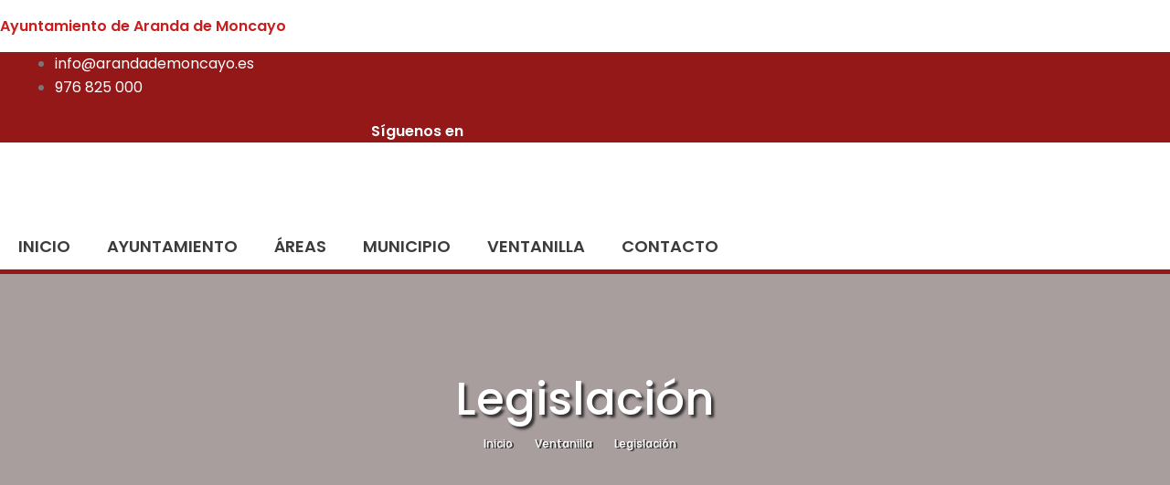

--- FILE ---
content_type: text/html; charset=UTF-8
request_url: https://arandademoncayo.es/ventanilla/legislacion/
body_size: 134165
content:
<!DOCTYPE html>
<html lang="es" class="stm-site-preloader">
<head>
	<meta charset="UTF-8" />
	<meta name="viewport" content="width=device-width, initial-scale=1" />
	<link rel="profile" href="https://gmpg.org/xfn/11" />
	<link rel="pingback" href="https://arandademoncayo.es/xmlrpc.php" />
	<title>Legislación &#8211; Ayuntamiento de Aranda de Moncayo</title>
<meta name='robots' content='max-image-preview:large' />
<link rel='dns-prefetch' href='//fonts.googleapis.com' />
<link rel="alternate" type="application/rss+xml" title="Ayuntamiento de Aranda de Moncayo &raquo; Feed" href="https://arandademoncayo.es/feed/" />
<link rel="alternate" type="application/rss+xml" title="Ayuntamiento de Aranda de Moncayo &raquo; Feed de los comentarios" href="https://arandademoncayo.es/comments/feed/" />
<link rel="alternate" title="oEmbed (JSON)" type="application/json+oembed" href="https://arandademoncayo.es/wp-json/oembed/1.0/embed?url=https%3A%2F%2Farandademoncayo.es%2Fventanilla%2Flegislacion%2F" />
<link rel="alternate" title="oEmbed (XML)" type="text/xml+oembed" href="https://arandademoncayo.es/wp-json/oembed/1.0/embed?url=https%3A%2F%2Farandademoncayo.es%2Fventanilla%2Flegislacion%2F&#038;format=xml" />
		<style>
			.lazyload,
			.lazyloading {
				max-width: 100%;
			}
		</style>
		<style id='wp-img-auto-sizes-contain-inline-css' type='text/css'>
img:is([sizes=auto i],[sizes^="auto," i]){contain-intrinsic-size:3000px 1500px}
/*# sourceURL=wp-img-auto-sizes-contain-inline-css */
</style>
<link rel='stylesheet' id='hfe-widgets-style-css' href='https://arandademoncayo.es/wp-content/plugins/header-footer-elementor/inc/widgets-css/frontend.css?ver=2.8.0' type='text/css' media='all' />
<style id='wp-emoji-styles-inline-css' type='text/css'>

	img.wp-smiley, img.emoji {
		display: inline !important;
		border: none !important;
		box-shadow: none !important;
		height: 1em !important;
		width: 1em !important;
		margin: 0 0.07em !important;
		vertical-align: -0.1em !important;
		background: none !important;
		padding: 0 !important;
	}
/*# sourceURL=wp-emoji-styles-inline-css */
</style>
<style id='classic-theme-styles-inline-css' type='text/css'>
/*! This file is auto-generated */
.wp-block-button__link{color:#fff;background-color:#32373c;border-radius:9999px;box-shadow:none;text-decoration:none;padding:calc(.667em + 2px) calc(1.333em + 2px);font-size:1.125em}.wp-block-file__button{background:#32373c;color:#fff;text-decoration:none}
/*# sourceURL=/wp-includes/css/classic-themes.min.css */
</style>
<style id='global-styles-inline-css' type='text/css'>
:root{--wp--preset--aspect-ratio--square: 1;--wp--preset--aspect-ratio--4-3: 4/3;--wp--preset--aspect-ratio--3-4: 3/4;--wp--preset--aspect-ratio--3-2: 3/2;--wp--preset--aspect-ratio--2-3: 2/3;--wp--preset--aspect-ratio--16-9: 16/9;--wp--preset--aspect-ratio--9-16: 9/16;--wp--preset--color--black: #000000;--wp--preset--color--cyan-bluish-gray: #abb8c3;--wp--preset--color--white: #ffffff;--wp--preset--color--pale-pink: #f78da7;--wp--preset--color--vivid-red: #cf2e2e;--wp--preset--color--luminous-vivid-orange: #ff6900;--wp--preset--color--luminous-vivid-amber: #fcb900;--wp--preset--color--light-green-cyan: #7bdcb5;--wp--preset--color--vivid-green-cyan: #00d084;--wp--preset--color--pale-cyan-blue: #8ed1fc;--wp--preset--color--vivid-cyan-blue: #0693e3;--wp--preset--color--vivid-purple: #9b51e0;--wp--preset--gradient--vivid-cyan-blue-to-vivid-purple: linear-gradient(135deg,rgb(6,147,227) 0%,rgb(155,81,224) 100%);--wp--preset--gradient--light-green-cyan-to-vivid-green-cyan: linear-gradient(135deg,rgb(122,220,180) 0%,rgb(0,208,130) 100%);--wp--preset--gradient--luminous-vivid-amber-to-luminous-vivid-orange: linear-gradient(135deg,rgb(252,185,0) 0%,rgb(255,105,0) 100%);--wp--preset--gradient--luminous-vivid-orange-to-vivid-red: linear-gradient(135deg,rgb(255,105,0) 0%,rgb(207,46,46) 100%);--wp--preset--gradient--very-light-gray-to-cyan-bluish-gray: linear-gradient(135deg,rgb(238,238,238) 0%,rgb(169,184,195) 100%);--wp--preset--gradient--cool-to-warm-spectrum: linear-gradient(135deg,rgb(74,234,220) 0%,rgb(151,120,209) 20%,rgb(207,42,186) 40%,rgb(238,44,130) 60%,rgb(251,105,98) 80%,rgb(254,248,76) 100%);--wp--preset--gradient--blush-light-purple: linear-gradient(135deg,rgb(255,206,236) 0%,rgb(152,150,240) 100%);--wp--preset--gradient--blush-bordeaux: linear-gradient(135deg,rgb(254,205,165) 0%,rgb(254,45,45) 50%,rgb(107,0,62) 100%);--wp--preset--gradient--luminous-dusk: linear-gradient(135deg,rgb(255,203,112) 0%,rgb(199,81,192) 50%,rgb(65,88,208) 100%);--wp--preset--gradient--pale-ocean: linear-gradient(135deg,rgb(255,245,203) 0%,rgb(182,227,212) 50%,rgb(51,167,181) 100%);--wp--preset--gradient--electric-grass: linear-gradient(135deg,rgb(202,248,128) 0%,rgb(113,206,126) 100%);--wp--preset--gradient--midnight: linear-gradient(135deg,rgb(2,3,129) 0%,rgb(40,116,252) 100%);--wp--preset--font-size--small: 13px;--wp--preset--font-size--medium: 20px;--wp--preset--font-size--large: 36px;--wp--preset--font-size--x-large: 42px;--wp--preset--spacing--20: 0.44rem;--wp--preset--spacing--30: 0.67rem;--wp--preset--spacing--40: 1rem;--wp--preset--spacing--50: 1.5rem;--wp--preset--spacing--60: 2.25rem;--wp--preset--spacing--70: 3.38rem;--wp--preset--spacing--80: 5.06rem;--wp--preset--shadow--natural: 6px 6px 9px rgba(0, 0, 0, 0.2);--wp--preset--shadow--deep: 12px 12px 50px rgba(0, 0, 0, 0.4);--wp--preset--shadow--sharp: 6px 6px 0px rgba(0, 0, 0, 0.2);--wp--preset--shadow--outlined: 6px 6px 0px -3px rgb(255, 255, 255), 6px 6px rgb(0, 0, 0);--wp--preset--shadow--crisp: 6px 6px 0px rgb(0, 0, 0);}:where(.is-layout-flex){gap: 0.5em;}:where(.is-layout-grid){gap: 0.5em;}body .is-layout-flex{display: flex;}.is-layout-flex{flex-wrap: wrap;align-items: center;}.is-layout-flex > :is(*, div){margin: 0;}body .is-layout-grid{display: grid;}.is-layout-grid > :is(*, div){margin: 0;}:where(.wp-block-columns.is-layout-flex){gap: 2em;}:where(.wp-block-columns.is-layout-grid){gap: 2em;}:where(.wp-block-post-template.is-layout-flex){gap: 1.25em;}:where(.wp-block-post-template.is-layout-grid){gap: 1.25em;}.has-black-color{color: var(--wp--preset--color--black) !important;}.has-cyan-bluish-gray-color{color: var(--wp--preset--color--cyan-bluish-gray) !important;}.has-white-color{color: var(--wp--preset--color--white) !important;}.has-pale-pink-color{color: var(--wp--preset--color--pale-pink) !important;}.has-vivid-red-color{color: var(--wp--preset--color--vivid-red) !important;}.has-luminous-vivid-orange-color{color: var(--wp--preset--color--luminous-vivid-orange) !important;}.has-luminous-vivid-amber-color{color: var(--wp--preset--color--luminous-vivid-amber) !important;}.has-light-green-cyan-color{color: var(--wp--preset--color--light-green-cyan) !important;}.has-vivid-green-cyan-color{color: var(--wp--preset--color--vivid-green-cyan) !important;}.has-pale-cyan-blue-color{color: var(--wp--preset--color--pale-cyan-blue) !important;}.has-vivid-cyan-blue-color{color: var(--wp--preset--color--vivid-cyan-blue) !important;}.has-vivid-purple-color{color: var(--wp--preset--color--vivid-purple) !important;}.has-black-background-color{background-color: var(--wp--preset--color--black) !important;}.has-cyan-bluish-gray-background-color{background-color: var(--wp--preset--color--cyan-bluish-gray) !important;}.has-white-background-color{background-color: var(--wp--preset--color--white) !important;}.has-pale-pink-background-color{background-color: var(--wp--preset--color--pale-pink) !important;}.has-vivid-red-background-color{background-color: var(--wp--preset--color--vivid-red) !important;}.has-luminous-vivid-orange-background-color{background-color: var(--wp--preset--color--luminous-vivid-orange) !important;}.has-luminous-vivid-amber-background-color{background-color: var(--wp--preset--color--luminous-vivid-amber) !important;}.has-light-green-cyan-background-color{background-color: var(--wp--preset--color--light-green-cyan) !important;}.has-vivid-green-cyan-background-color{background-color: var(--wp--preset--color--vivid-green-cyan) !important;}.has-pale-cyan-blue-background-color{background-color: var(--wp--preset--color--pale-cyan-blue) !important;}.has-vivid-cyan-blue-background-color{background-color: var(--wp--preset--color--vivid-cyan-blue) !important;}.has-vivid-purple-background-color{background-color: var(--wp--preset--color--vivid-purple) !important;}.has-black-border-color{border-color: var(--wp--preset--color--black) !important;}.has-cyan-bluish-gray-border-color{border-color: var(--wp--preset--color--cyan-bluish-gray) !important;}.has-white-border-color{border-color: var(--wp--preset--color--white) !important;}.has-pale-pink-border-color{border-color: var(--wp--preset--color--pale-pink) !important;}.has-vivid-red-border-color{border-color: var(--wp--preset--color--vivid-red) !important;}.has-luminous-vivid-orange-border-color{border-color: var(--wp--preset--color--luminous-vivid-orange) !important;}.has-luminous-vivid-amber-border-color{border-color: var(--wp--preset--color--luminous-vivid-amber) !important;}.has-light-green-cyan-border-color{border-color: var(--wp--preset--color--light-green-cyan) !important;}.has-vivid-green-cyan-border-color{border-color: var(--wp--preset--color--vivid-green-cyan) !important;}.has-pale-cyan-blue-border-color{border-color: var(--wp--preset--color--pale-cyan-blue) !important;}.has-vivid-cyan-blue-border-color{border-color: var(--wp--preset--color--vivid-cyan-blue) !important;}.has-vivid-purple-border-color{border-color: var(--wp--preset--color--vivid-purple) !important;}.has-vivid-cyan-blue-to-vivid-purple-gradient-background{background: var(--wp--preset--gradient--vivid-cyan-blue-to-vivid-purple) !important;}.has-light-green-cyan-to-vivid-green-cyan-gradient-background{background: var(--wp--preset--gradient--light-green-cyan-to-vivid-green-cyan) !important;}.has-luminous-vivid-amber-to-luminous-vivid-orange-gradient-background{background: var(--wp--preset--gradient--luminous-vivid-amber-to-luminous-vivid-orange) !important;}.has-luminous-vivid-orange-to-vivid-red-gradient-background{background: var(--wp--preset--gradient--luminous-vivid-orange-to-vivid-red) !important;}.has-very-light-gray-to-cyan-bluish-gray-gradient-background{background: var(--wp--preset--gradient--very-light-gray-to-cyan-bluish-gray) !important;}.has-cool-to-warm-spectrum-gradient-background{background: var(--wp--preset--gradient--cool-to-warm-spectrum) !important;}.has-blush-light-purple-gradient-background{background: var(--wp--preset--gradient--blush-light-purple) !important;}.has-blush-bordeaux-gradient-background{background: var(--wp--preset--gradient--blush-bordeaux) !important;}.has-luminous-dusk-gradient-background{background: var(--wp--preset--gradient--luminous-dusk) !important;}.has-pale-ocean-gradient-background{background: var(--wp--preset--gradient--pale-ocean) !important;}.has-electric-grass-gradient-background{background: var(--wp--preset--gradient--electric-grass) !important;}.has-midnight-gradient-background{background: var(--wp--preset--gradient--midnight) !important;}.has-small-font-size{font-size: var(--wp--preset--font-size--small) !important;}.has-medium-font-size{font-size: var(--wp--preset--font-size--medium) !important;}.has-large-font-size{font-size: var(--wp--preset--font-size--large) !important;}.has-x-large-font-size{font-size: var(--wp--preset--font-size--x-large) !important;}
:where(.wp-block-post-template.is-layout-flex){gap: 1.25em;}:where(.wp-block-post-template.is-layout-grid){gap: 1.25em;}
:where(.wp-block-term-template.is-layout-flex){gap: 1.25em;}:where(.wp-block-term-template.is-layout-grid){gap: 1.25em;}
:where(.wp-block-columns.is-layout-flex){gap: 2em;}:where(.wp-block-columns.is-layout-grid){gap: 2em;}
:root :where(.wp-block-pullquote){font-size: 1.5em;line-height: 1.6;}
/*# sourceURL=global-styles-inline-css */
</style>
<link rel='stylesheet' id='contact-form-7-css' href='https://arandademoncayo.es/wp-content/plugins/contact-form-7/includes/css/styles.css?ver=6.1.4' type='text/css' media='all' />
<link rel='stylesheet' id='cmplz-general-css' href='https://arandademoncayo.es/wp-content/plugins/complianz-gdpr/assets/css/cookieblocker.min.css?ver=1767955466' type='text/css' media='all' />
<link rel='stylesheet' id='hfe-style-css' href='https://arandademoncayo.es/wp-content/plugins/header-footer-elementor/assets/css/header-footer-elementor.css?ver=2.8.0' type='text/css' media='all' />
<link rel='stylesheet' id='elementor-icons-css' href='https://arandademoncayo.es/wp-content/plugins/elementor/assets/lib/eicons/css/elementor-icons.min.css?ver=5.45.0' type='text/css' media='all' />
<style id='elementor-icons-inline-css' type='text/css'>

		.elementor-add-new-section .elementor-add-templately-promo-button{
            background-color: #5d4fff !important;
            background-image: url(https://arandademoncayo.es/wp-content/plugins/essential-addons-for-elementor-lite/assets/admin/images/templately/logo-icon.svg);
            background-repeat: no-repeat;
            background-position: center center;
            position: relative;
        }
        
		.elementor-add-new-section .elementor-add-templately-promo-button > i{
            height: 12px;
        }
        
        body .elementor-add-new-section .elementor-add-section-area-button {
            margin-left: 0;
        }

		.elementor-add-new-section .elementor-add-templately-promo-button{
            background-color: #5d4fff !important;
            background-image: url(https://arandademoncayo.es/wp-content/plugins/essential-addons-for-elementor-lite/assets/admin/images/templately/logo-icon.svg);
            background-repeat: no-repeat;
            background-position: center center;
            position: relative;
        }
        
		.elementor-add-new-section .elementor-add-templately-promo-button > i{
            height: 12px;
        }
        
        body .elementor-add-new-section .elementor-add-section-area-button {
            margin-left: 0;
        }
/*# sourceURL=elementor-icons-inline-css */
</style>
<link rel='stylesheet' id='elementor-frontend-css' href='https://arandademoncayo.es/wp-content/plugins/elementor/assets/css/frontend.min.css?ver=3.34.1' type='text/css' media='all' />
<style id='elementor-frontend-inline-css' type='text/css'>
.elementor-11087 .elementor-element.elementor-element-07cf391 > .elementor-background-overlay{background-image:url("https://arandademoncayo.es/wp-content/uploads/2022/06/cabecera-aranda-06.jpg");}
/*# sourceURL=elementor-frontend-inline-css */
</style>
<link rel='stylesheet' id='elementor-post-7128-css' href='https://arandademoncayo.es/wp-content/uploads/elementor/css/post-7128.css?ver=1767955579' type='text/css' media='all' />
<link rel='stylesheet' id='font-awesome-5-all-css' href='https://arandademoncayo.es/wp-content/plugins/elementor/assets/lib/font-awesome/css/all.min.css?ver=3.34.1' type='text/css' media='all' />
<link rel='stylesheet' id='font-awesome-4-shim-css' href='https://arandademoncayo.es/wp-content/plugins/elementor/assets/lib/font-awesome/css/v4-shims.min.css?ver=3.34.1' type='text/css' media='all' />
<link rel='stylesheet' id='e-animation-grow-css' href='https://arandademoncayo.es/wp-content/plugins/elementor/assets/lib/animations/styles/e-animation-grow.min.css?ver=3.34.1' type='text/css' media='all' />
<link rel='stylesheet' id='widget-image-box-css' href='https://arandademoncayo.es/wp-content/plugins/elementor/assets/css/widget-image-box.min.css?ver=3.34.1' type='text/css' media='all' />
<link rel='stylesheet' id='elementor-post-8379-css' href='https://arandademoncayo.es/wp-content/uploads/elementor/css/post-8379.css?ver=1768263071' type='text/css' media='all' />
<link rel='stylesheet' id='eael-general-css' href='https://arandademoncayo.es/wp-content/plugins/essential-addons-for-elementor-lite/assets/front-end/css/view/general.min.css?ver=6.5.5' type='text/css' media='all' />
<link rel='stylesheet' id='eael-11087-css' href='https://arandademoncayo.es/wp-content/uploads/essential-addons-elementor/eael-11087.css?ver=1679570627' type='text/css' media='all' />
<link rel='stylesheet' id='elementor-post-11087-css' href='https://arandademoncayo.es/wp-content/uploads/elementor/css/post-11087.css?ver=1767955579' type='text/css' media='all' />
<link rel='stylesheet' id='elementor-post-7125-css' href='https://arandademoncayo.es/wp-content/uploads/elementor/css/post-7125.css?ver=1767955579' type='text/css' media='all' />
<link rel='stylesheet' id='bootstrap-css' href='https://arandademoncayo.es/wp-content/themes/consulting/assets/css/bootstrap.min.css?ver=4.0.2' type='text/css' media='all' />
<link rel='stylesheet' id='consulting-style-css' href='https://arandademoncayo.es/wp-content/themes/consulting/style.css?ver=4.0.2' type='text/css' media='all' />
<link rel='stylesheet' id='consulting-layout-css' href='https://arandademoncayo.es/wp-content/themes/consulting/assets/css/layouts/layout_lisbon/main.css?ver=4.0.2' type='text/css' media='all' />
<style id='consulting-layout-inline-css' type='text/css'>
.mtc, .mtc_h:hover{
					color: #222831!important
				}.stc, .stc_h:hover{
					color: #7bc74d!important
				}.ttc, .ttc_h:hover{
					color: #6bc74d!important
				}.mbc, .mbc_h:hover, .stm-search .stm_widget_search button{
					background-color: #222831!important
				}.sbc, .sbc_h:hover{
					background-color: #7bc74d!important
				}.tbc, .tbc_h:hover{
					background-color: #6bc74d!important
				}.mbdc, .mbdc_h:hover{
					border-color: #222831!important
				}.sbdc, .sbdc_h:hover{
					border-color: #7bc74d!important
				}.tbdc, .tbdc_h:hover{
					border-color: #6bc74d!important
				}/* FORMULARIO CONTACTO */ .wpcf7-form-control {background-color: #f2f2f2 !important; margin-bottom: 5px;border-radius: 10px !important;} .wpcf7-form-control div.col-md-12.submit-button.enviar {width: 50%;} /* RGPD */ .rgpd {margin-top: 10px; color:#000000; font-size: 12px !important; border: 1px solid #999999; padding: 10px 20px; max-width: 100%; line-height: 1.4em;} .rgpd2 {margin-top: 10px; color:#FFF; font-size: 12px !important; border: 1px solid #999999; padding: 10px 20px; max-width: 100%; line-height: 1.4em;} .rgpd a, .rgpd a {font-size: 11px; color: #C71E1E;} .rgpd a:hover, .rgpd a:hover {font-size: 11px; color: #FFF;} .rgpd2 a, .rgpd a {font-size: 11px; color: #C71E1E;} .rgpd2 a:hover, .rgpd a:hover {font-size: 11px; color: #FFF;} #mailpoet_form_1 .mailpoet_checkbox_label {font-size: 14px;} .aviso {font-size: 14px; color: #FFF;} .aviso a {font-size: 14px; color: #C71E1E;} .aviso a:hover {font-size: 14px; color: #FFF;} #cmplz-document {font-size: 14px; margin-top: 0; max-width: 1000px; text-justify: inter-word;} .cc-animate.cc-revoke.cc-bottom {transform: translateY(0em);} .cmplz-placeholder-1.cmplz-blocked-content-container {height: 400px;} /* Ocultar icono de reCaptcha v3 */ .grecaptcha-badge {opacity:0 !important;} /* MENU */ body.header_transparent .stm-header__hb .stm-navigation>ul>li>a {color: #3d3c3c !important;} .stm-iconbox .stm-iconbox__text {margin-bottom: 5px; font-weight: 400 !important; font-size: 15px !important; color: #3d3c3c !important;} .stm-header .fa {font-size: 20px !important;} .stm-iconbox .stm-iconbox__icon {color: #941818!important;} .stm-header .stm-navigation__default>ul>li>ul {border-top: 3px solid #941818;} @media (min-width: 1024px) { .stm-header .stm-navigation__default>ul>li.menu-item-has-children:after {border-top: 4px solid #941818;} } ul.sub-menu li a {padding: 10px 0;} .elementor-10102 .elementor-element.elementor-element-562457d .eael-simple-menu li .eael-simple-menu-indicator {background-color: #941818; border-color: #FFF;} .elementor-10102 .elementor-element.elementor-element-562457d .eael-simple-menu li .eael-simple-menu-indicator:before {color: #FFF;} /* BOTON MENU MOVIL */ .elementor-7257 .elementor-element.elementor-element-562457d .eael-simple-menu li .eael-simple-menu-indicator:before {color: #C71E1E;} .elementor-7257 .elementor-element.elementor-element-562457d .eael-simple-menu li .eael-simple-menu-indicator {border-color: #C71E1E;} /* MIGAS */ h1.elementor-heading-title.elementor-size-default {margin-bottom: 10px !important;} .breadcrumbs {position: relative; font-size: 17px; line-height: 20px; margin: 0px; padding: 0px; text-transform: capitalize; color: #FFF !important; font-weight: 500; text-align: center; text-shadow: 2px 1px 0px rgb(0 0 0 / 70%) !important;} .breadcrumbs>span a:hover {color: #bfbfbf !important; text-shadow: 0px 0px 0px;} .breadcrumbs>span a {color: #FFF !important; text-shadow: 2px 1px 0px rgb(0 0 0 / 70%) !important;} /* TITULO */ div.hfe-page-title.hfe-page-title-wrapper.elementor-widget-heading h1 {text-shadow: 3px 3px 3px rgb(0 0 0 / 70%) !important;} @media only screen and (max-width: 790px) { div.hfe-page-title.hfe-page-title-wrapper.elementor-widget-heading h1.elementor-heading-title.elementor-size-default {font-size: 30px !important;} div a img {margin: 0 auto !important;} } /* ICONOS */ h6.elementor-image-box-title a {padding: 10px 0px 0px 0px !important!;} /* TIEMPO */ div a.main-link, div.city-name {display: none;} /* EVENTOS */ div.mc_bottomnav.my-calendar-footer, div.my-calendar-nav, h2.heading.my-calendar-month {display: none;} .select2-container.select2-container--default .select2-selection--single {background: #FFF !important;} /* OTROS */ h1 {font-family: "Poppins", Sans-serif; padding: 0; margin: 0;} h2, h3, h4, h5, h6 {font-family: "Poppins", Sans-serif; padding: 0; margin: 0 0 20px 0;} h2, h4, h6 {color: #c71e1e;} h6, h5 {font-weight: 600 !important; font-size: 20px !important; line-height: 24px !important;} h6 a, h5 a {font-weight: 500 !important; font-size: 18px !important; line-height: 22px !important;} h6 a:hover, h5 a:hover {font-weight: 500 !important; color: #000 !important; font-size: 18px !important; line-height: 22px !important;} h6 {padding: 10px 0 0 0 !important;} #main {padding: 0px !important;} a.icon_box {color: #c71e1e;} h1:after, h2:after, h3:after, h4:after, h5:after, h6:after {display: none !important;} div.elementor-widget-wrap.elementor-element-populated:hover {box-shadow: 0px;} ul, li {font-size: 16px !important; line-height: 26px !important; font-family: "Poppins", Sans-serif;} a.link {color: #c71e1e; font-weight: 600;} a.link:hover {color: #000; font-weight: 600;} p, strong, b {font-size: 16px; line-height: 25px;color: #141414;} p strong {font-size: 16px; line-height: 25px; font-weight: 600;} p a {font-size: 16px; line-height: 25px; color: #c71e1e; font-weight: 600;} p a:hover {font-size: 16px; line-height: 25px; color: #000; font-weight: 600;} a.enlaceallo, a.enlacerojo {color: #c71e1e;} a.enlaceallo:hover, a.enlacerojo:hover {color: #FFF;} a.textoslegales {color: #FFF;} a.textoslegales:hover {color: #b5b5b5;} a.mailpoet {color: #FFF;} a.mailpoet:hover {color: #bababa;} .aviso a {color: #FFF;} .aviso a:hover {color: #bababa;} img.facebook {opacity: 1;} img.facebook:hover {opacity: 0.7;} a.formulario {color: #c71e1e;} a.formulario:hover {color: #000;} span.eael-simple-menu-toggle-text {display: none;} /* BLOG */ div.comments_num {display: none; width: 1%;} i.fa.fa.fa-clock-o{color: #c71e1e !important;} section.elementor-section.elementor-top-section.elementor-element.elementor-element-0a8cc7a.elementor-section-boxed.elementor-section-height-default.elementor-section-height-default, li.post_by {display: none;} div.eael-load-more-button-wrap.eael-force-hide {display: none;} /* MENU */ .eael-simple-menu-container.preset-1 .eael-simple-menu li.current-menu-item>a.eael-item-active {background-color: #FFF; color: #C71E1E;}
/*# sourceURL=consulting-layout-inline-css */
</style>
<link rel='stylesheet' id='child-style-css' href='https://arandademoncayo.es/wp-content/themes/consulting-child/style.css?ver=4.0.2' type='text/css' media='all' />
<link rel='stylesheet' id='consulting-default-font-css' href='https://fonts.googleapis.com/css?family=Poppins%3A100%2C100italic%2C200%2C200italic%2C300%2C300italic%2Cregular%2Citalic%2C500%2C500italic%2C600%2C600italic%2C700%2C700italic%2C800%2C800italic%2C900%2C900italic&#038;ver=4.0.2' type='text/css' media='all' />
<link rel='stylesheet' id='select2-css' href='https://arandademoncayo.es/wp-content/themes/consulting/assets/css/select2.min.css?ver=4.0.2' type='text/css' media='all' />
<link rel='stylesheet' id='font-awesome-css' href='https://arandademoncayo.es/wp-content/themes/consulting/assets/css/fontawesome/fontawesome.min.css?ver=4.0.2' type='text/css' media='all' />
<link rel='stylesheet' id='font-awesome-brands-css' href='https://arandademoncayo.es/wp-content/themes/consulting/assets/css/fontawesome/brands.min.css?ver=4.0.2' type='text/css' media='all' />
<link rel='stylesheet' id='font-awesome-solid-css' href='https://arandademoncayo.es/wp-content/themes/consulting/assets/css/fontawesome/solid.min.css?ver=4.0.2' type='text/css' media='all' />
<link rel='stylesheet' id='font-awesome-shims-css' href='https://arandademoncayo.es/wp-content/themes/consulting/assets/css/fontawesome/v4-shims.min.css?ver=4.0.2' type='text/css' media='all' />
<link rel='stylesheet' id='stm-skin-custom-generated-css' href='https://arandademoncayo.es/wp-content/uploads/stm_uploads/skin-custom.css?ver=728714' type='text/css' media='all' />
<link rel='stylesheet' id='consulting-theme-options-css' href='https://arandademoncayo.es/wp-content/uploads/stm_uploads/theme_options.css?ver=4.0.2' type='text/css' media='all' />
<link rel='stylesheet' id='consulting-global-styles-css' href='https://arandademoncayo.es/wp-content/themes/consulting/assets/css/layouts/global_styles/main.css?ver=4.0.2' type='text/css' media='all' />
<style id='consulting-global-styles-inline-css' type='text/css'>
	
		.elementor-widget-video .eicon-play {
			border-color: #eac102;
			background-color: #eac102;
		}
		.elementor-widget-wp-widget-nav_menu ul li,
		.elementor-widget-wp-widget-nav_menu ul li a {
			color: #c71e1e;
		}
		.elementor-widget-wp-widget-nav_menu ul li.current-cat:hover > a,
		.elementor-widget-wp-widget-nav_menu ul li.current-cat > a,
		.elementor-widget-wp-widget-nav_menu ul li.current-menu-item:hover > a,
		.elementor-widget-wp-widget-nav_menu ul li.current-menu-item > a,
		.elementor-widget-wp-widget-nav_menu ul li.current_page_item:hover > a,
		.elementor-widget-wp-widget-nav_menu ul li.current_page_item > a,
		.elementor-widget-wp-widget-nav_menu ul li:hover > a {
			border-left-color: #3d3c3c;
		}
		div.elementor-widget-button a.elementor-button,
		div.elementor-widget-button .elementor-button {
			background-color: #c71e1e;
		}
		div.elementor-widget-button a.elementor-button:hover,
		div.elementor-widget-button .elementor-button:hover {
			background-color: #eac102;
			color: #c71e1e;
		}
		.elementor-default .elementor-text-editor ul:not(.elementor-editor-element-settings) li:before,
		.elementor-default .elementor-widget-text-editor ul:not(.elementor-editor-element-settings) li:before {
			color: #3d3c3c;
		}
		.consulting_elementor_wrapper .elementor-tabs .elementor-tabs-content-wrapper .elementor-tab-mobile-title,
		.consulting_elementor_wrapper .elementor-tabs .elementor-tabs-wrapper .elementor-tab-title {
			background-color: #eac102;
		}
		.consulting_elementor_wrapper .elementor-tabs .elementor-tabs-content-wrapper .elementor-tab-mobile-title,
		.consulting_elementor_wrapper .elementor-tabs .elementor-tabs-wrapper .elementor-tab-title a {
			color: #c71e1e;
		}
		.consulting_elementor_wrapper .elementor-tabs .elementor-tabs-content-wrapper .elementor-tab-mobile-title.elementor-active,
		.consulting_elementor_wrapper .elementor-tabs .elementor-tabs-wrapper .elementor-tab-title.elementor-active {
			background-color: #c71e1e;
		}
		.consulting_elementor_wrapper .elementor-tabs .elementor-tabs-content-wrapper .elementor-tab-mobile-title.elementor-active,
		.consulting_elementor_wrapper .elementor-tabs .elementor-tabs-wrapper .elementor-tab-title.elementor-active a {
			color: #eac102;
		}
		.radial-progress .circle .mask .fill {
			background-color: #eac102;
		}
	

	
	:root {
	--con_base_color: #c71e1e;
	--con_secondary_color: #3d3c3c;
	--con_third_color: #eac102;
	--con_primary_font_family: Poppins;
	--con_secondary_font_family: Poppins;
	}
	
	:root {
	--con_top_bar_bg: rgba(255,255,255,1);	}
	
	:root {
	--con_title_box_bg_position: ;--con_title_box_bg_size: ;--con_title_box_bg_repeat: no-repeatno-repeatno-repeat;--con_title_box_title_color: rgba(255,255,255,1);--con_title_box_title_line_color: rgba(255,255,255,1);	}
	
	:root {
		}
	
/*# sourceURL=consulting-global-styles-inline-css */
</style>
<link rel='stylesheet' id='stm_megamenu-css' href='https://arandademoncayo.es/wp-content/themes/consulting/inc/megamenu/assets/css/megamenu.css?ver=4.0.2' type='text/css' media='all' />
<link rel='stylesheet' id='hfe-elementor-icons-css' href='https://arandademoncayo.es/wp-content/plugins/elementor/assets/lib/eicons/css/elementor-icons.min.css?ver=5.34.0' type='text/css' media='all' />
<link rel='stylesheet' id='hfe-icons-list-css' href='https://arandademoncayo.es/wp-content/plugins/elementor/assets/css/widget-icon-list.min.css?ver=3.24.3' type='text/css' media='all' />
<link rel='stylesheet' id='hfe-social-icons-css' href='https://arandademoncayo.es/wp-content/plugins/elementor/assets/css/widget-social-icons.min.css?ver=3.24.0' type='text/css' media='all' />
<link rel='stylesheet' id='hfe-social-share-icons-brands-css' href='https://arandademoncayo.es/wp-content/plugins/elementor/assets/lib/font-awesome/css/brands.css?ver=5.15.3' type='text/css' media='all' />
<link rel='stylesheet' id='hfe-social-share-icons-fontawesome-css' href='https://arandademoncayo.es/wp-content/plugins/elementor/assets/lib/font-awesome/css/fontawesome.css?ver=5.15.3' type='text/css' media='all' />
<link rel='stylesheet' id='hfe-nav-menu-icons-css' href='https://arandademoncayo.es/wp-content/plugins/elementor/assets/lib/font-awesome/css/solid.css?ver=5.15.3' type='text/css' media='all' />
<link rel='stylesheet' id='hfe-widget-blockquote-css' href='https://arandademoncayo.es/wp-content/plugins/elementor-pro/assets/css/widget-blockquote.min.css?ver=3.25.0' type='text/css' media='all' />
<link rel='stylesheet' id='hfe-mega-menu-css' href='https://arandademoncayo.es/wp-content/plugins/elementor-pro/assets/css/widget-mega-menu.min.css?ver=3.26.2' type='text/css' media='all' />
<link rel='stylesheet' id='hfe-nav-menu-widget-css' href='https://arandademoncayo.es/wp-content/plugins/elementor-pro/assets/css/widget-nav-menu.min.css?ver=3.26.0' type='text/css' media='all' />
<link rel='stylesheet' id='dashicons-css' href='https://arandademoncayo.es/wp-includes/css/dashicons.min.css?ver=67ad3082eb64e404ab8b9ee34341d47f' type='text/css' media='all' />
<link rel='stylesheet' id='my-calendar-lists-css' href='https://arandademoncayo.es/wp-content/plugins/my-calendar/css/list-presets.css?ver=3.6.17' type='text/css' media='all' />
<link rel='stylesheet' id='my-calendar-reset-css' href='https://arandademoncayo.es/wp-content/plugins/my-calendar/css/reset.css?ver=3.6.17' type='text/css' media='all' />
<link rel='stylesheet' id='my-calendar-style-css' href='https://arandademoncayo.es/wp-content/plugins/my-calendar/styles/twentytwentytwo.css?ver=3.6.17-twentytwentytwo-css' type='text/css' media='all' />
<style id='my-calendar-style-inline-css' type='text/css'>

/* Styles by My Calendar - Joe Dolson https://www.joedolson.com/ */

.my-calendar-modal .event-title svg { background-color: #c71e1e; padding: 3px; }
.mc-main .mc_general .event-title, .mc-main .mc_general .event-title a { background: #c71e1e !important; color: #ffffff !important; }
.mc-main .mc_general .event-title button { background: #c71e1e !important; color: #ffffff !important; }
.mc-main .mc_general .event-title a:hover, .mc-main .mc_general .event-title a:focus { background: #940000 !important;}
.mc-main .mc_general .event-title button:hover, .mc-main .mc_general .event-title button:focus { background: #940000 !important;}
.mc-main, .mc-event, .my-calendar-modal, .my-calendar-modal-overlay, .mc-event-list {--primary-dark: #941818; --primary-light: #fff; --secondary-light: #fff; --secondary-dark: #c71e1e; --highlight-dark: #b7b7b7; --highlight-light: #efefef; --close-button: #b32d2e; --search-highlight-bg: #f5e6ab; --navbar-background: transparent; --nav-button-bg: #fff; --nav-button-color: #313233; --nav-button-border: #313233; --nav-input-border: #313233; --nav-input-background: #fff; --nav-input-color: #313233; --grid-cell-border: #0000001f; --grid-header-border: #313233; --grid-header-color: #313233; --grid-weekend-color: #313233; --grid-header-bg: transparent; --grid-weekend-bg: transparent; --grid-cell-background: transparent; --current-day-border: #313233; --current-day-color: #313233; --current-day-bg: transparent; --date-has-events-bg: #313233; --date-has-events-color: #f6f7f7; --calendar-heading: clamp( 1.125rem, 24px, 2.5rem ); --event-title: clamp( 1.25rem, 24px, 2.5rem ); --grid-date: 16px; --grid-date-heading: clamp( .75rem, 16px, 1.5rem ); --modal-title: 1.5rem; --navigation-controls: clamp( .75rem, 16px, 1.5rem ); --card-heading: 1.125rem; --list-date: 1.25rem; --author-card: clamp( .75rem, 14px, 1.5rem); --single-event-title: clamp( 1.25rem, 24px, 2.5rem ); --mini-time-text: clamp( .75rem, 14px 1.25rem ); --list-event-date: 1.25rem; --list-event-title: 1.2rem; --grid-max-width: 1260px; --list-preset-border-color: #000000; --list-preset-stripe-background: rgba( 0,0,0,.04 ); --list-preset-date-badge-background: #000; --list-preset-date-badge-color: #fff; --list-preset-background: transparent; --category-mc_general: #c71e1e; }
/*# sourceURL=my-calendar-style-inline-css */
</style>
<link rel='stylesheet' id='elementor-gf-local-roboto-css' href='https://arandademoncayo.es/wp-content/uploads/elementor/google-fonts/css/roboto.css?ver=1744790679' type='text/css' media='all' />
<link rel='stylesheet' id='elementor-gf-local-robotoslab-css' href='https://arandademoncayo.es/wp-content/uploads/elementor/google-fonts/css/robotoslab.css?ver=1744790687' type='text/css' media='all' />
<link rel='stylesheet' id='elementor-gf-local-poppins-css' href='https://arandademoncayo.es/wp-content/uploads/elementor/google-fonts/css/poppins.css?ver=1744790689' type='text/css' media='all' />
<link rel='stylesheet' id='elementor-icons-shared-0-css' href='https://arandademoncayo.es/wp-content/plugins/elementor/assets/lib/font-awesome/css/fontawesome.min.css?ver=5.15.3' type='text/css' media='all' />
<link rel='stylesheet' id='elementor-icons-fa-solid-css' href='https://arandademoncayo.es/wp-content/plugins/elementor/assets/lib/font-awesome/css/solid.min.css?ver=5.15.3' type='text/css' media='all' />
<script type="text/javascript" src="https://arandademoncayo.es/wp-includes/js/jquery/jquery.min.js?ver=3.7.1" id="jquery-core-js"></script>
<script type="text/javascript" src="https://arandademoncayo.es/wp-includes/js/jquery/jquery-migrate.min.js?ver=3.4.1" id="jquery-migrate-js"></script>
<script type="text/javascript" id="jquery-js-after">
/* <![CDATA[ */
!function($){"use strict";$(document).ready(function(){$(this).scrollTop()>100&&$(".hfe-scroll-to-top-wrap").removeClass("hfe-scroll-to-top-hide"),$(window).scroll(function(){$(this).scrollTop()<100?$(".hfe-scroll-to-top-wrap").fadeOut(300):$(".hfe-scroll-to-top-wrap").fadeIn(300)}),$(".hfe-scroll-to-top-wrap").on("click",function(){$("html, body").animate({scrollTop:0},300);return!1})})}(jQuery);
!function($){'use strict';$(document).ready(function(){var bar=$('.hfe-reading-progress-bar');if(!bar.length)return;$(window).on('scroll',function(){var s=$(window).scrollTop(),d=$(document).height()-$(window).height(),p=d? s/d*100:0;bar.css('width',p+'%')});});}(jQuery);
//# sourceURL=jquery-js-after
/* ]]> */
</script>
<script type="text/javascript" src="https://arandademoncayo.es/wp-content/plugins/elementor/assets/lib/font-awesome/js/v4-shims.min.js?ver=3.34.1" id="font-awesome-4-shim-js"></script>
<link rel="https://api.w.org/" href="https://arandademoncayo.es/wp-json/" /><link rel="alternate" title="JSON" type="application/json" href="https://arandademoncayo.es/wp-json/wp/v2/pages/8379" /><link rel="EditURI" type="application/rsd+xml" title="RSD" href="https://arandademoncayo.es/xmlrpc.php?rsd" />
<link rel="canonical" href="https://arandademoncayo.es/ventanilla/legislacion/" />
			<style>.cmplz-hidden {
					display: none !important;
				}</style>	<script type="text/javascript">
		var stm_wpcfto_ajaxurl = 'https://arandademoncayo.es/wp-admin/admin-ajax.php';
	</script>

	<style>
		.vue_is_disabled {
			display: none;
		}
	</style>
		<script>
		var stm_wpcfto_nonces = {"wpcfto_save_settings":"dc89368cc0","get_image_url":"27492b287a","wpcfto_upload_file":"817012bcaf","wpcfto_search_posts":"0f6d619b72","wpcfto_regenerate_fonts":"77af864b13"};
	</script>
			<script>
			document.documentElement.className = document.documentElement.className.replace('no-js', 'js');
		</script>
				<style>
			.no-js img.lazyload {
				display: none;
			}

			figure.wp-block-image img.lazyloading {
				min-width: 150px;
			}

			.lazyload,
			.lazyloading {
				--smush-placeholder-width: 100px;
				--smush-placeholder-aspect-ratio: 1/1;
				width: var(--smush-image-width, var(--smush-placeholder-width)) !important;
				aspect-ratio: var(--smush-image-aspect-ratio, var(--smush-placeholder-aspect-ratio)) !important;
			}

						.lazyload, .lazyloading {
				opacity: 0;
			}

			.lazyloaded {
				opacity: 1;
				transition: opacity 400ms;
				transition-delay: 0ms;
			}

					</style>
				<script type="text/javascript">
			var ajaxurl 					 = 'https://arandademoncayo.es/wp-admin/admin-ajax.php';
			var stm_ajax_load_events 		 = '3a92bd349b';
			var stm_ajax_load_portfolio 	 = '3e6c4b80b3';
			var stm_ajax_add_event_member_sc = '9734e90e29';
			var stm_custom_register 		 = 'b47092eb3b';
			var stm_get_prices 				 = '1ccef6076b';
			var stm_get_history 			 = 'a84d352f8d';
			var stm_ajax_add_review 		 = '1af54f5510';
			var stm_ajax_add_pear_hb 		 = '4947953713';
		</script>
		<meta name="generator" content="Elementor 3.34.1; features: additional_custom_breakpoints; settings: css_print_method-external, google_font-enabled, font_display-auto">
			<style>
				.e-con.e-parent:nth-of-type(n+4):not(.e-lazyloaded):not(.e-no-lazyload),
				.e-con.e-parent:nth-of-type(n+4):not(.e-lazyloaded):not(.e-no-lazyload) * {
					background-image: none !important;
				}
				@media screen and (max-height: 1024px) {
					.e-con.e-parent:nth-of-type(n+3):not(.e-lazyloaded):not(.e-no-lazyload),
					.e-con.e-parent:nth-of-type(n+3):not(.e-lazyloaded):not(.e-no-lazyload) * {
						background-image: none !important;
					}
				}
				@media screen and (max-height: 640px) {
					.e-con.e-parent:nth-of-type(n+2):not(.e-lazyloaded):not(.e-no-lazyload),
					.e-con.e-parent:nth-of-type(n+2):not(.e-lazyloaded):not(.e-no-lazyload) * {
						background-image: none !important;
					}
				}
			</style>
			<meta name="generator" content="Powered by Slider Revolution 6.7.34 - responsive, Mobile-Friendly Slider Plugin for WordPress with comfortable drag and drop interface." />
<link rel="icon" href="https://arandademoncayo.es/wp-content/uploads/2023/03/cropped-Favicon-32x32.png" sizes="32x32" />
<link rel="icon" href="https://arandademoncayo.es/wp-content/uploads/2023/03/cropped-Favicon-192x192.png" sizes="192x192" />
<link rel="apple-touch-icon" href="https://arandademoncayo.es/wp-content/uploads/2023/03/cropped-Favicon-180x180.png" />
<meta name="msapplication-TileImage" content="https://arandademoncayo.es/wp-content/uploads/2023/03/cropped-Favicon-270x270.png" />
<script>function setREVStartSize(e){
			//window.requestAnimationFrame(function() {
				window.RSIW = window.RSIW===undefined ? window.innerWidth : window.RSIW;
				window.RSIH = window.RSIH===undefined ? window.innerHeight : window.RSIH;
				try {
					var pw = document.getElementById(e.c).parentNode.offsetWidth,
						newh;
					pw = pw===0 || isNaN(pw) || (e.l=="fullwidth" || e.layout=="fullwidth") ? window.RSIW : pw;
					e.tabw = e.tabw===undefined ? 0 : parseInt(e.tabw);
					e.thumbw = e.thumbw===undefined ? 0 : parseInt(e.thumbw);
					e.tabh = e.tabh===undefined ? 0 : parseInt(e.tabh);
					e.thumbh = e.thumbh===undefined ? 0 : parseInt(e.thumbh);
					e.tabhide = e.tabhide===undefined ? 0 : parseInt(e.tabhide);
					e.thumbhide = e.thumbhide===undefined ? 0 : parseInt(e.thumbhide);
					e.mh = e.mh===undefined || e.mh=="" || e.mh==="auto" ? 0 : parseInt(e.mh,0);
					if(e.layout==="fullscreen" || e.l==="fullscreen")
						newh = Math.max(e.mh,window.RSIH);
					else{
						e.gw = Array.isArray(e.gw) ? e.gw : [e.gw];
						for (var i in e.rl) if (e.gw[i]===undefined || e.gw[i]===0) e.gw[i] = e.gw[i-1];
						e.gh = e.el===undefined || e.el==="" || (Array.isArray(e.el) && e.el.length==0)? e.gh : e.el;
						e.gh = Array.isArray(e.gh) ? e.gh : [e.gh];
						for (var i in e.rl) if (e.gh[i]===undefined || e.gh[i]===0) e.gh[i] = e.gh[i-1];
											
						var nl = new Array(e.rl.length),
							ix = 0,
							sl;
						e.tabw = e.tabhide>=pw ? 0 : e.tabw;
						e.thumbw = e.thumbhide>=pw ? 0 : e.thumbw;
						e.tabh = e.tabhide>=pw ? 0 : e.tabh;
						e.thumbh = e.thumbhide>=pw ? 0 : e.thumbh;
						for (var i in e.rl) nl[i] = e.rl[i]<window.RSIW ? 0 : e.rl[i];
						sl = nl[0];
						for (var i in nl) if (sl>nl[i] && nl[i]>0) { sl = nl[i]; ix=i;}
						var m = pw>(e.gw[ix]+e.tabw+e.thumbw) ? 1 : (pw-(e.tabw+e.thumbw)) / (e.gw[ix]);
						newh =  (e.gh[ix] * m) + (e.tabh + e.thumbh);
					}
					var el = document.getElementById(e.c);
					if (el!==null && el) el.style.height = newh+"px";
					el = document.getElementById(e.c+"_wrapper");
					if (el!==null && el) {
						el.style.height = newh+"px";
						el.style.display = "block";
					}
				} catch(e){
					console.log("Failure at Presize of Slider:" + e)
				}
			//});
		  };</script>
		<style type="text/css" id="wp-custom-css">
			body.home section.elementor-section.elementor-top-section.elementor-element.elementor-element-07cf391.elementor-section-full_width.elementor-section-stretched.elementor-section-height-default.elementor-section-height-default {display: none;}
.elementor-7596 .elementor-element.elementor-element-32569a6 .eael-grid-post-holder:hover {box-shadow: 0px 0px 10px 0px rgba(0, 0, 0, 0);transition-duration: .3s; transition-property: transform;}
div.post_thumbnail, div.vc_custom_heading.no_stripe.consulting_heading_font.text_align_left {display: none;}
.post_details_wr .stm_post_info { margin: 0 0 0px;}		</style>
						<style type="text/css" id="c4wp-checkout-css">
					.woocommerce-checkout .c4wp_captcha_field {
						margin-bottom: 10px;
						margin-top: 15px;
						position: relative;
						display: inline-block;
					}
				</style>
								<style type="text/css" id="c4wp-v3-lp-form-css">
					.login #login, .login #lostpasswordform {
						min-width: 350px !important;
					}
					.wpforms-field-c4wp iframe {
						width: 100% !important;
					}
				</style>
							<style type="text/css" id="c4wp-v3-lp-form-css">
				.login #login, .login #lostpasswordform {
					min-width: 350px !important;
				}
				.wpforms-field-c4wp iframe {
					width: 100% !important;
				}
			</style>
			</head>

<body data-rsssl=1 data-cmplz=1 class="wp-singular page-template-default page page-id-8379 page-child parent-pageid-7346 wp-theme-consulting wp-child-theme-consulting-child ehf-header ehf-footer ehf-template-consulting ehf-stylesheet-consulting-child site_layout_lisbon show-mobile-switcher  header_transparent title_box_image_added mobile_grid_landscape elementor-default elementor-kit-7128 elementor-page elementor-page-8379">

    <div id="wrapper">

        <div id="page" class="hfeed site">

		<header id="masthead" itemscope="itemscope" itemtype="https://schema.org/WPHeader">
			<p class="main-title bhf-hidden" itemprop="headline"><a href="https://arandademoncayo.es" title="Ayuntamiento de Aranda de Moncayo" rel="home">Ayuntamiento de Aranda de Moncayo</a></p>
					<div data-elementor-type="wp-post" data-elementor-id="11087" class="elementor elementor-11087" data-elementor-post-type="elementor-hf">
						<section class="elementor-section elementor-top-section elementor-element elementor-element-326ee56 elementor-section-full_width elementor-section-stretched elementor-section-height-default elementor-section-height-default" data-id="326ee56" data-element_type="section" data-settings="{&quot;stretch_section&quot;:&quot;section-stretched&quot;,&quot;background_background&quot;:&quot;classic&quot;}">
						<div class="elementor-container elementor-column-gap-default">
					<div class="elementor-column elementor-col-50 elementor-top-column elementor-element elementor-element-690a724" data-id="690a724" data-element_type="column">
			<div class="elementor-widget-wrap elementor-element-populated">
						<div class="elementor-element elementor-element-d4636e1 facebook elementor-icon-list--layout-inline elementor-list-item-link-full_width elementor-widget elementor-widget-icon-list" data-id="d4636e1" data-element_type="widget" data-widget_type="icon-list.default">
				<div class="elementor-widget-container">
							<ul class="elementor-icon-list-items elementor-inline-items">
							<li class="elementor-icon-list-item elementor-inline-item">
											<a href="mailto:info@arandademoncayo.es">

												<span class="elementor-icon-list-icon">
							<i aria-hidden="true" class="fas fa-at"></i>						</span>
										<span class="elementor-icon-list-text">info@arandademoncayo.es</span>
											</a>
									</li>
								<li class="elementor-icon-list-item elementor-inline-item">
											<a href="tel:+34976825000">

												<span class="elementor-icon-list-icon">
							<i aria-hidden="true" class="fas fa-phone-alt"></i>						</span>
										<span class="elementor-icon-list-text">976 825 000 </span>
											</a>
									</li>
						</ul>
						</div>
				</div>
					</div>
		</div>
				<div class="elementor-column elementor-col-50 elementor-top-column elementor-element elementor-element-5b43164" data-id="5b43164" data-element_type="column">
			<div class="elementor-widget-wrap elementor-element-populated">
						<div class="elementor-element elementor-element-935e701 elementor-widget elementor-widget-text-editor" data-id="935e701" data-element_type="widget" data-widget_type="text-editor.default">
				<div class="elementor-widget-container">
									<p style="text-align: right;"><strong><span style="color: #ffffff;">Síguenos en</span></strong> <a href="https://www.facebook.com/Ayuntamiento-Aranda-de-Moncayo-103658761683966/" target="_blank" rel="noopener"><img class="facebook lazyload" data-src="https://arandademoncayo.es/wp-content/uploads/2022/01/facebook.png" width="114" height="24" src="[data-uri]" style="--smush-placeholder-width: 114px; --smush-placeholder-aspect-ratio: 114/24;" /></a></p>
								</div>
				</div>
					</div>
		</div>
					</div>
		</section>
				<section class="elementor-section elementor-top-section elementor-element elementor-element-05b2f29 elementor-section-full_width elementor-section-stretched elementor-section-height-default elementor-section-height-default" data-id="05b2f29" data-element_type="section" data-settings="{&quot;stretch_section&quot;:&quot;section-stretched&quot;}">
						<div class="elementor-container elementor-column-gap-default">
					<div class="elementor-column elementor-col-50 elementor-top-column elementor-element elementor-element-4f27e42" data-id="4f27e42" data-element_type="column">
			<div class="elementor-widget-wrap elementor-element-populated">
						<div class="elementor-element elementor-element-7ef354f elementor-widget elementor-widget-image" data-id="7ef354f" data-element_type="widget" data-widget_type="image.default">
				<div class="elementor-widget-container">
																<a href="https://arandademoncayo.es/">
							<img width="300" height="66" data-src="https://arandademoncayo.es/wp-content/uploads/2021/12/Escudo-Aranda-de-Moncayo-L-300.png" class="attachment-full size-full wp-image-7115 lazyload" alt="" src="[data-uri]" style="--smush-placeholder-width: 300px; --smush-placeholder-aspect-ratio: 300/66;" />								</a>
															</div>
				</div>
					</div>
		</div>
				<div class="elementor-column elementor-col-50 elementor-top-column elementor-element elementor-element-2903ca8" data-id="2903ca8" data-element_type="column">
			<div class="elementor-widget-wrap elementor-element-populated">
						<div class="elementor-element elementor-element-92e1d36 eael_simple_menu_hamburger_disable_selected_menu_no eael-simple-menu-hamburger-align-right eael-hamburger--tablet elementor-widget elementor-widget-eael-simple-menu" data-id="92e1d36" data-element_type="widget" data-widget_type="eael-simple-menu.default">
				<div class="elementor-widget-container">
					<style>
                        @media screen and (max-width: 1024px) {
                            .eael-hamburger--tablet {
                                .eael-simple-menu-horizontal,
                                .eael-simple-menu-vertical {
                                    display: none;
                                }
                            }
                            .eael-hamburger--tablet {
                                .eael-simple-menu-container .eael-simple-menu-toggle {
                                    display: block;
                                }
                            }
                        }
                    </style>            <div data-hamburger-icon="&lt;i aria-hidden=&quot;true&quot; class=&quot;fas fa-bars&quot;&gt;&lt;/i&gt;" data-indicator-icon="" data-dropdown-indicator-icon="&lt;i class=&quot;fas fa-angle-down&quot;&gt;&lt;/i&gt;" class="eael-simple-menu-container eael-simple-menu-align-right eael-simple-menu--stretch eael-simple-menu-dropdown-align-left preset-1" data-hamburger-breakpoints="{&quot;mobile&quot;:&quot;M\u00f3vil vertical (&gt; 767px)&quot;,&quot;tablet&quot;:&quot;Tableta vertical (&gt; 1024px)&quot;,&quot;desktop&quot;:&quot;Escritorio (&gt; 2400px)&quot;,&quot;none&quot;:&quot;Ninguno&quot;}" data-hamburger-device="tablet">
                <ul id="menu-nuevo-menu" class="eael-simple-menu eael-simple-menu-dropdown-animate-to-top eael-simple-menu-indicator eael-hamburger-right eael-simple-menu-horizontal"><li id="menu-item-7387" class="menu-item menu-item-type-post_type menu-item-object-page menu-item-home menu-item-7387"><a href="https://arandademoncayo.es/">INICIO</a></li>
<li id="menu-item-7362" class="menu-item menu-item-type-post_type menu-item-object-page menu-item-has-children menu-item-7362"><a href="https://arandademoncayo.es/ayuntamiento/">Ayuntamiento</a>
<ul class="sub-menu">
	<li id="menu-item-7609" class="menu-item menu-item-type-post_type menu-item-object-page menu-item-7609 stm_col_width_default stm_mega_cols_inside_default stm_mega_col_width_banner_default"><a href="https://arandademoncayo.es/ayuntamiento/corporacion/">Corporación</a></li>
	<li id="menu-item-7610" class="menu-item menu-item-type-post_type menu-item-object-page menu-item-7610 stm_col_width_default stm_mega_cols_inside_default stm_mega_col_width_banner_default"><a href="https://arandademoncayo.es/ayuntamiento/plenos-del-ayuntamiento/">Plenos del Ayuntamiento</a></li>
	<li id="menu-item-7612" class="menu-item menu-item-type-post_type menu-item-object-page menu-item-7612 stm_col_width_default stm_mega_cols_inside_default stm_mega_col_width_banner_default"><a href="https://arandademoncayo.es/ayuntamiento/actualidad/">Actualidad Aranda</a></li>
</ul>
</li>
<li id="menu-item-7271" class="menu-item menu-item-type-post_type menu-item-object-page menu-item-has-children menu-item-7271"><a href="https://arandademoncayo.es/areas/">Áreas</a>
<ul class="sub-menu">
	<li id="menu-item-7302" class="menu-item menu-item-type-post_type menu-item-object-page menu-item-7302 stm_col_width_default stm_mega_cols_inside_default stm_mega_col_width_banner_default"><a href="https://arandademoncayo.es/areas/urbanismo/">Urbanismo</a></li>
	<li id="menu-item-10667" class="menu-item menu-item-type-post_type menu-item-object-page menu-item-10667 stm_col_width_default stm_mega_cols_inside_default stm_mega_col_width_banner_default"><a href="https://arandademoncayo.es/areas/economia-y-hacienda/">Economía y Hacienda</a></li>
	<li id="menu-item-7973" class="menu-item menu-item-type-post_type menu-item-object-page menu-item-7973 stm_col_width_default stm_mega_cols_inside_default stm_mega_col_width_banner_default"><a href="https://arandademoncayo.es/areas/turismo-y-cultura/">Turismo y Cultura</a></li>
	<li id="menu-item-8286" class="menu-item menu-item-type-post_type menu-item-object-page menu-item-8286 stm_col_width_default stm_mega_cols_inside_default stm_mega_col_width_banner_default"><a href="https://arandademoncayo.es/areas/salud/">Salud</a></li>
</ul>
</li>
<li id="menu-item-7354" class="menu-item menu-item-type-post_type menu-item-object-page menu-item-has-children menu-item-7354"><a href="https://arandademoncayo.es/municipio/">Municipio</a>
<ul class="sub-menu">
	<li id="menu-item-10433" class="menu-item menu-item-type-post_type menu-item-object-page menu-item-10433 stm_col_width_default stm_mega_cols_inside_default stm_mega_col_width_banner_default"><a href="https://arandademoncayo.es/municipio/historia/">Historia</a></li>
	<li id="menu-item-9987" class="menu-item menu-item-type-post_type menu-item-object-page menu-item-9987 stm_col_width_default stm_mega_cols_inside_default stm_mega_col_width_banner_default"><a href="https://arandademoncayo.es/municipio/aratikos/">Aratikos</a></li>
	<li id="menu-item-10491" class="menu-item menu-item-type-post_type menu-item-object-page menu-item-10491 stm_col_width_default stm_mega_cols_inside_default stm_mega_col_width_banner_default"><a href="https://arandademoncayo.es/municipio/embalse-de-maidevera/">Embalse de Maidevera y su entorno</a></li>
	<li id="menu-item-10077" class="menu-item menu-item-type-post_type menu-item-object-page menu-item-10077 stm_col_width_default stm_mega_cols_inside_default stm_mega_col_width_banner_default"><a href="https://arandademoncayo.es/municipio/instalaciones-municipales/">Instalaciones Municipales</a></li>
	<li id="menu-item-9181" class="menu-item menu-item-type-post_type menu-item-object-page menu-item-9181 stm_col_width_default stm_mega_cols_inside_default stm_mega_col_width_banner_default"><a href="https://arandademoncayo.es/municipio/servicios-aranda-de-moncayo/">Servicios</a></li>
	<li id="menu-item-9993" class="menu-item menu-item-type-post_type menu-item-object-page menu-item-9993 stm_col_width_default stm_mega_cols_inside_default stm_mega_col_width_banner_default"><a href="https://arandademoncayo.es/municipio/asociaciones/">Asociaciones</a></li>
	<li id="menu-item-7983" class="menu-item menu-item-type-post_type menu-item-object-page menu-item-7983 stm_col_width_default stm_mega_cols_inside_default stm_mega_col_width_banner_default"><a href="https://arandademoncayo.es/municipio/fiestas-celebraciones/">Fiestas y Celebraciones</a></li>
	<li id="menu-item-7984" class="menu-item menu-item-type-post_type menu-item-object-page menu-item-7984 stm_col_width_default stm_mega_cols_inside_default stm_mega_col_width_banner_default"><a href="https://arandademoncayo.es/municipio/galeria-fotografica/">Galería Fotográfica</a></li>
</ul>
</li>
<li id="menu-item-7351" class="menu-item menu-item-type-post_type menu-item-object-page current-page-ancestor current-menu-ancestor current-menu-parent current-page-parent current_page_parent current_page_ancestor menu-item-has-children menu-item-7351"><a href="https://arandademoncayo.es/ventanilla/">Ventanilla</a>
<ul class="sub-menu">
	<li id="menu-item-8407" class="menu-item menu-item-type-post_type menu-item-object-page current-menu-item page_item page-item-8379 current_page_item menu-item-8407 stm_col_width_default stm_mega_cols_inside_default stm_mega_col_width_banner_default"><a href="https://arandademoncayo.es/ventanilla/legislacion/" aria-current="page">Legislación</a></li>
	<li id="menu-item-8408" class="menu-item menu-item-type-post_type menu-item-object-page menu-item-8408 stm_col_width_default stm_mega_cols_inside_default stm_mega_col_width_banner_default"><a href="https://arandademoncayo.es/ventanilla/ordenanzas-municipales/">Ordenanzas Municipales</a></li>
	<li id="menu-item-8409" class="menu-item menu-item-type-post_type menu-item-object-page menu-item-8409 stm_col_width_default stm_mega_cols_inside_default stm_mega_col_width_banner_default"><a href="https://arandademoncayo.es/ventanilla/modelos-instancias/">Modelos de Instancias</a></li>
	<li id="menu-item-9869" class="menu-item menu-item-type-post_type menu-item-object-page menu-item-9869 stm_col_width_default stm_mega_cols_inside_default stm_mega_col_width_banner_default"><a href="https://arandademoncayo.es/ventanilla/transparencia/">Transparencia</a></li>
	<li id="menu-item-8410" class="menu-item menu-item-type-custom menu-item-object-custom menu-item-8410 stm_col_width_default stm_mega_cols_inside_default stm_mega_col_width_banner_default"><a target="_blank" href="https://arandademoncayo.sedelectronica.es/info.0">Sede Electrónica</a></li>
</ul>
</li>
<li id="menu-item-7350" class="menu-item menu-item-type-post_type menu-item-object-page menu-item-7350"><a href="https://arandademoncayo.es/contacto/">Contacto</a></li>
</ul>                <button class="eael-simple-menu-toggle">
                    <span class="sr-only ">Menú conmutador hamburguesa</span>
                    <i aria-hidden="true" class="fas fa-bars"></i>                </button>
            </div>
            				</div>
				</div>
					</div>
		</div>
					</div>
		</section>
				<section class="elementor-section elementor-top-section elementor-element elementor-element-07cf391 elementor-section-full_width elementor-section-stretched elementor-section-height-default elementor-section-height-default" data-id="07cf391" data-element_type="section" data-settings="{&quot;stretch_section&quot;:&quot;section-stretched&quot;,&quot;background_background&quot;:&quot;classic&quot;}">
							<div class="elementor-background-overlay"></div>
							<div class="elementor-container elementor-column-gap-default">
					<div class="elementor-column elementor-col-100 elementor-top-column elementor-element elementor-element-032e4f3" data-id="032e4f3" data-element_type="column">
			<div class="elementor-widget-wrap elementor-element-populated">
						<div class="elementor-element elementor-element-b3d8776 elementor-widget elementor-widget-page-title" data-id="b3d8776" data-element_type="widget" data-settings="{&quot;align&quot;:&quot;center&quot;}" data-widget_type="page-title.default">
				<div class="elementor-widget-container">
							
		<div class="hfe-page-title hfe-page-title-wrapper elementor-widget-heading">

								<h1 class="elementor-heading-title elementor-size-default">
								
				Legislación  
			</h1 > 
					</div>
						</div>
				</div>
				<div class="elementor-element elementor-element-2289a32 elementor-widget elementor-widget-wp-widget-bcn_widget" data-id="2289a32" data-element_type="widget" data-widget_type="wp-widget-bcn_widget.default">
				<div class="elementor-widget-container">
					<div class="breadcrumbs" vocab="https://schema.org/" typeof="BreadcrumbList"><span typeof="v:Breadcrumb"><a rel="v:url" property="v:title" title="Go to Ayuntamiento de Aranda de Moncayo." href="https://arandademoncayo.es" class="home">Inicio</a></span><span><i class="fa fa-angle-right"></i></span><span property="itemListElement" typeof="ListItem"><a property="item" typeof="WebPage" title="Go to Ventanilla." href="https://arandademoncayo.es/ventanilla/" class="post post-page"><span property="name">Ventanilla</span></a><meta property="position" content="2"></span><span><i class="fa fa-angle-right"></i></span><span property="itemListElement" typeof="ListItem"><span property="name">Legislación</span><meta property="position" content="3"></span></div>				</div>
				</div>
					</div>
		</div>
					</div>
		</section>
				</div>
				</header>

	<div id="main">
    <div class="container">
	<div class="content-area">

		
<article id="post-8379" class="consulting_elementor_wrapper post-8379 page type-page status-publish has-post-thumbnail hentry">

	<div class="entry-content">
				<div data-elementor-type="wp-page" data-elementor-id="8379" class="elementor elementor-8379" data-elementor-post-type="page">
						<section class="elementor-section elementor-top-section elementor-element elementor-element-eb8842c elementor-section-boxed elementor-section-height-default elementor-section-height-default" data-id="eb8842c" data-element_type="section">
						<div class="elementor-container elementor-column-gap-default">
					<div class="elementor-column elementor-col-100 elementor-top-column elementor-element elementor-element-781f03f" data-id="781f03f" data-element_type="column">
			<div class="elementor-widget-wrap elementor-element-populated">
						<section class="elementor-section elementor-inner-section elementor-element elementor-element-fce950f elementor-section-boxed elementor-section-height-default elementor-section-height-default" data-id="fce950f" data-element_type="section">
						<div class="elementor-container elementor-column-gap-default">
					<div class="elementor-column elementor-col-50 elementor-inner-column elementor-element elementor-element-d7700eb" data-id="d7700eb" data-element_type="column">
			<div class="elementor-widget-wrap elementor-element-populated">
						<div class="elementor-element elementor-element-a8a1db0 elementor-position-left elementor-vertical-align-middle elementor-widget elementor-widget-image-box" data-id="a8a1db0" data-element_type="widget" data-widget_type="image-box.default">
				<div class="elementor-widget-container">
					<div class="elementor-image-box-wrapper"><figure class="elementor-image-box-img"><a href="https://arandademoncayo.es/wp-content/uploads/2022/01/prevencion-del-coronavirus.pdf" target="_blank" tabindex="-1"><img decoding="async" width="200" height="200" data-src="https://arandademoncayo.es/wp-content/uploads/2022/01/icono-Plenos.png" class="elementor-animation-grow attachment-full size-full wp-image-7827 lazyload" alt="" data-srcset="https://arandademoncayo.es/wp-content/uploads/2022/01/icono-Plenos.png 200w, https://arandademoncayo.es/wp-content/uploads/2022/01/icono-Plenos-150x150.png 150w, https://arandademoncayo.es/wp-content/uploads/2022/01/icono-Plenos-50x50.png 50w, https://arandademoncayo.es/wp-content/uploads/2022/01/icono-Plenos-100x100.png 100w" data-sizes="(max-width: 200px) 100vw, 200px" src="[data-uri]" style="--smush-placeholder-width: 200px; --smush-placeholder-aspect-ratio: 200/200;" /></a></figure><div class="elementor-image-box-content"><h6 class="elementor-image-box-title"><a href="https://arandademoncayo.es/wp-content/uploads/2022/01/prevencion-del-coronavirus.pdf" target="_blank">Coronavirus Resolución de Alcaldía</a></h6></div></div>				</div>
				</div>
					</div>
		</div>
				<div class="elementor-column elementor-col-50 elementor-inner-column elementor-element elementor-element-08e396e" data-id="08e396e" data-element_type="column">
			<div class="elementor-widget-wrap elementor-element-populated">
						<div class="elementor-element elementor-element-5df571f elementor-position-left elementor-vertical-align-top elementor-widget elementor-widget-image-box" data-id="5df571f" data-element_type="widget" data-widget_type="image-box.default">
				<div class="elementor-widget-container">
					<div class="elementor-image-box-wrapper"><figure class="elementor-image-box-img"><a href="https://arandademoncayo.es/wp-content/uploads/2022/01/0rden.de-incendios.pdf" target="_blank" tabindex="-1"><img decoding="async" width="200" height="200" data-src="https://arandademoncayo.es/wp-content/uploads/2022/01/icono-Plenos.png" class="elementor-animation-grow attachment-full size-full wp-image-7827 lazyload" alt="" data-srcset="https://arandademoncayo.es/wp-content/uploads/2022/01/icono-Plenos.png 200w, https://arandademoncayo.es/wp-content/uploads/2022/01/icono-Plenos-150x150.png 150w, https://arandademoncayo.es/wp-content/uploads/2022/01/icono-Plenos-50x50.png 50w, https://arandademoncayo.es/wp-content/uploads/2022/01/icono-Plenos-100x100.png 100w" data-sizes="(max-width: 200px) 100vw, 200px" src="[data-uri]" style="--smush-placeholder-width: 200px; --smush-placeholder-aspect-ratio: 200/200;" /></a></figure><div class="elementor-image-box-content"><h6 class="elementor-image-box-title"><a href="https://arandademoncayo.es/wp-content/uploads/2022/01/0rden.de-incendios.pdf" target="_blank">Orden sobre prevención y lucha contra los incendios campaña 2009/2010</a></h6></div></div>				</div>
				</div>
					</div>
		</div>
					</div>
		</section>
				<section class="elementor-section elementor-inner-section elementor-element elementor-element-54a4af1 elementor-section-boxed elementor-section-height-default elementor-section-height-default" data-id="54a4af1" data-element_type="section">
						<div class="elementor-container elementor-column-gap-default">
					<div class="elementor-column elementor-col-50 elementor-inner-column elementor-element elementor-element-ed66d45" data-id="ed66d45" data-element_type="column">
			<div class="elementor-widget-wrap elementor-element-populated">
						<div class="elementor-element elementor-element-29d6b7e elementor-position-left elementor-vertical-align-middle elementor-widget elementor-widget-image-box" data-id="29d6b7e" data-element_type="widget" data-widget_type="image-box.default">
				<div class="elementor-widget-container">
					<div class="elementor-image-box-wrapper"><figure class="elementor-image-box-img"><a href="https://arandademoncayo.es/wp-content/uploads/2022/01/ordenanzas-delimitacion-suelo-urbano.pdf" target="_blank" tabindex="-1"><img decoding="async" width="200" height="200" data-src="https://arandademoncayo.es/wp-content/uploads/2022/01/icono-Plenos.png" class="elementor-animation-grow attachment-full size-full wp-image-7827 lazyload" alt="" data-srcset="https://arandademoncayo.es/wp-content/uploads/2022/01/icono-Plenos.png 200w, https://arandademoncayo.es/wp-content/uploads/2022/01/icono-Plenos-150x150.png 150w, https://arandademoncayo.es/wp-content/uploads/2022/01/icono-Plenos-50x50.png 50w, https://arandademoncayo.es/wp-content/uploads/2022/01/icono-Plenos-100x100.png 100w" data-sizes="(max-width: 200px) 100vw, 200px" src="[data-uri]" style="--smush-placeholder-width: 200px; --smush-placeholder-aspect-ratio: 200/200;" /></a></figure><div class="elementor-image-box-content"><h6 class="elementor-image-box-title"><a href="https://arandademoncayo.es/wp-content/uploads/2022/01/ordenanzas-delimitacion-suelo-urbano.pdf" target="_blank">Plan General Urbano (Ordenanzas).</a></h6><p class="elementor-image-box-description">Ordenanzas Delimitación Suelo Urbano Aranda de Moncayo.</p></div></div>				</div>
				</div>
					</div>
		</div>
				<div class="elementor-column elementor-col-50 elementor-inner-column elementor-element elementor-element-fd2838d" data-id="fd2838d" data-element_type="column">
			<div class="elementor-widget-wrap elementor-element-populated">
						<div class="elementor-element elementor-element-38fd9af elementor-position-left elementor-vertical-align-top elementor-widget elementor-widget-image-box" data-id="38fd9af" data-element_type="widget" data-widget_type="image-box.default">
				<div class="elementor-widget-container">
					<div class="elementor-image-box-wrapper"><figure class="elementor-image-box-img"><a href="https://arandademoncayo.es/wp-content/uploads/2022/01/plan-de-caza-temporada-2008-2009.pdf" target="_blank" tabindex="-1"><img decoding="async" width="200" height="200" data-src="https://arandademoncayo.es/wp-content/uploads/2022/01/icono-Plenos.png" class="elementor-animation-grow attachment-full size-full wp-image-7827 lazyload" alt="" data-srcset="https://arandademoncayo.es/wp-content/uploads/2022/01/icono-Plenos.png 200w, https://arandademoncayo.es/wp-content/uploads/2022/01/icono-Plenos-150x150.png 150w, https://arandademoncayo.es/wp-content/uploads/2022/01/icono-Plenos-50x50.png 50w, https://arandademoncayo.es/wp-content/uploads/2022/01/icono-Plenos-100x100.png 100w" data-sizes="(max-width: 200px) 100vw, 200px" src="[data-uri]" style="--smush-placeholder-width: 200px; --smush-placeholder-aspect-ratio: 200/200;" /></a></figure><div class="elementor-image-box-content"><h6 class="elementor-image-box-title"><a href="https://arandademoncayo.es/wp-content/uploads/2022/01/plan-de-caza-temporada-2008-2009.pdf" target="_blank">Orden de 10 de julio de 2008, Plan General de Caza para la temporada 2008/2009</a></h6></div></div>				</div>
				</div>
					</div>
		</div>
					</div>
		</section>
					</div>
		</div>
					</div>
		</section>
				</div>
					</div>
	
</article>

	</div>


        </div> <!--.container-->
    </div> <!--#main-->
</div> <!--.content_wrapper-->
		<footer itemtype="https://schema.org/WPFooter" itemscope="itemscope" id="colophon" role="contentinfo">
			<div class='footer-width-fixer'>		<div data-elementor-type="wp-post" data-elementor-id="7125" class="elementor elementor-7125" data-elementor-post-type="elementor-hf">
						<section class="elementor-section elementor-top-section elementor-element elementor-element-7225ebc elementor-section-full_width elementor-section-stretched elementor-section-height-default elementor-section-height-default" data-id="7225ebc" data-element_type="section" data-settings="{&quot;stretch_section&quot;:&quot;section-stretched&quot;,&quot;background_background&quot;:&quot;classic&quot;}">
						<div class="elementor-container elementor-column-gap-default">
					<div class="elementor-column elementor-col-100 elementor-top-column elementor-element elementor-element-5c9d7a8" data-id="5c9d7a8" data-element_type="column">
			<div class="elementor-widget-wrap elementor-element-populated">
						<div class="elementor-element elementor-element-ab09770 elementor-widget elementor-widget-spacer" data-id="ab09770" data-element_type="widget" data-widget_type="spacer.default">
				<div class="elementor-widget-container">
							<div class="elementor-spacer">
			<div class="elementor-spacer-inner"></div>
		</div>
						</div>
				</div>
					</div>
		</div>
					</div>
		</section>
				<section class="elementor-section elementor-top-section elementor-element elementor-element-521c5be elementor-section-boxed elementor-section-height-default elementor-section-height-default" data-id="521c5be" data-element_type="section" data-settings="{&quot;background_background&quot;:&quot;classic&quot;}">
							<div class="elementor-background-overlay"></div>
							<div class="elementor-container elementor-column-gap-default">
					<div class="elementor-column elementor-col-50 elementor-top-column elementor-element elementor-element-f7329da" data-id="f7329da" data-element_type="column">
			<div class="elementor-widget-wrap elementor-element-populated">
						<div class="elementor-element elementor-element-8301a59 elementor-widget elementor-widget-image" data-id="8301a59" data-element_type="widget" data-widget_type="image.default">
				<div class="elementor-widget-container">
															<img width="250" height="103" data-src="https://arandademoncayo.es/wp-content/uploads/2022/01/Escudo-Aranda-de-Moncayo-blanco-250.png" class="attachment-large size-large wp-image-7136 lazyload" alt="" src="[data-uri]" style="--smush-placeholder-width: 250px; --smush-placeholder-aspect-ratio: 250/103;" />															</div>
				</div>
				<div class="elementor-element elementor-element-adb768e elementor-icon-list--layout-traditional elementor-list-item-link-full_width elementor-widget elementor-widget-icon-list" data-id="adb768e" data-element_type="widget" data-widget_type="icon-list.default">
				<div class="elementor-widget-container">
							<ul class="elementor-icon-list-items">
							<li class="elementor-icon-list-item">
											<span class="elementor-icon-list-icon">
							<i aria-hidden="true" class="fas fa-map-marker-alt"></i>						</span>
										<span class="elementor-icon-list-text">Plaza Mayor 1<br>50259 Aranda de Moncayo (Zaragoza)</span>
									</li>
								<li class="elementor-icon-list-item">
											<a href="tel:+34976825000">

												<span class="elementor-icon-list-icon">
							<i aria-hidden="true" class="fas fa-phone-alt"></i>						</span>
										<span class="elementor-icon-list-text">(+34) 976 825 000</span>
											</a>
									</li>
								<li class="elementor-icon-list-item">
											<a href="mailto:info@arandademoncayo.es">

												<span class="elementor-icon-list-icon">
							<i aria-hidden="true" class="fas fa-at"></i>						</span>
										<span class="elementor-icon-list-text">info@arandademoncayo.es</span>
											</a>
									</li>
						</ul>
						</div>
				</div>
				<div class="elementor-element elementor-element-b99acda elementor-widget elementor-widget-text-editor" data-id="b99acda" data-element_type="widget" data-widget_type="text-editor.default">
				<div class="elementor-widget-container">
									<h6 style="text-align: left; line-height: 20px; color: #fff; font-weight: bold; text-decoration: underline;"><strong>TEXTOS LEGALES.</strong></h6>
<p style="padding-left: 40px;"><a class="textoslegales" href="https://arandademoncayo.es/aviso-legal/">· Aviso Legal</a></p>
<p style="padding-left: 40px;"><a class="textoslegales" href="https://arandademoncayo.es/politica-privacidad/">· Política de Privacidad</a></p>
<p style="padding-left: 40px;"><a class="textoslegales" href="https://arandademoncayo.es/politica-cookies/">· Política de Cookies</a></p>
								</div>
				</div>
					</div>
		</div>
				<div class="elementor-column elementor-col-50 elementor-top-column elementor-element elementor-element-73593ba" data-id="73593ba" data-element_type="column">
			<div class="elementor-widget-wrap elementor-element-populated">
						<div class="elementor-element elementor-element-e324c3c elementor-widget elementor-widget-text-editor" data-id="e324c3c" data-element_type="widget" data-widget_type="text-editor.default">
				<div class="elementor-widget-container">
									<h6 style="text-align: center; line-height: 20px; margin-top: 10px; padding-top: 0px; color: #fff; font-weight: bold; text-decoration: underline;">SUSCRÍBETE A NUESTRO BOLETÍN</h6>
								</div>
				</div>
				<div class="elementor-element elementor-element-1b8ad35 elementor-widget elementor-widget-sidebar" data-id="1b8ad35" data-element_type="widget" data-widget_type="sidebar.default">
				<div class="elementor-widget-container">
					      <aside id="mailpoet_form-2" class="widget widget_mailpoet_form">
  
  
  <div class="
    mailpoet_form_popup_overlay
      "></div>
  <div
    id="mailpoet_form_1"
    class="
      mailpoet_form
      mailpoet_form_widget
      mailpoet_form_position_
      mailpoet_form_animation_
    "
      >

    <style type="text/css">
     #mailpoet_form_1 .mailpoet_form {  }
#mailpoet_form_1 form { margin-bottom: 0; }
#mailpoet_form_1 h1.mailpoet-heading { margin: 0 0 20px; }
#mailpoet_form_1 p.mailpoet_form_paragraph.last { margin-bottom: 5px; }
#mailpoet_form_1 .mailpoet_column_with_background { padding: 10px; }
#mailpoet_form_1 .mailpoet_form_column:not(:first-child) { margin-left: 20px; }
#mailpoet_form_1 .mailpoet_paragraph { line-height: 20px; margin-bottom: 20px; }
#mailpoet_form_1 .mailpoet_segment_label, #mailpoet_form_1 .mailpoet_text_label, #mailpoet_form_1 .mailpoet_textarea_label, #mailpoet_form_1 .mailpoet_select_label, #mailpoet_form_1 .mailpoet_radio_label, #mailpoet_form_1 .mailpoet_checkbox_label, #mailpoet_form_1 .mailpoet_list_label, #mailpoet_form_1 .mailpoet_date_label { display: block; font-weight: normal; }
#mailpoet_form_1 .mailpoet_text, #mailpoet_form_1 .mailpoet_textarea, #mailpoet_form_1 .mailpoet_select, #mailpoet_form_1 .mailpoet_date_month, #mailpoet_form_1 .mailpoet_date_day, #mailpoet_form_1 .mailpoet_date_year, #mailpoet_form_1 .mailpoet_date { display: block; }
#mailpoet_form_1 .mailpoet_text, #mailpoet_form_1 .mailpoet_textarea { width: 200px; }
#mailpoet_form_1 .mailpoet_checkbox {  }
#mailpoet_form_1 .mailpoet_submit {  }
#mailpoet_form_1 .mailpoet_divider {  }
#mailpoet_form_1 .mailpoet_message {  }
#mailpoet_form_1 .mailpoet_form_loading { width: 30px; text-align: center; line-height: normal; }
#mailpoet_form_1 .mailpoet_form_loading > span { width: 5px; height: 5px; background-color: #5b5b5b; }#mailpoet_form_1{border-radius: 16px;color: #ffffff;text-align: left;}#mailpoet_form_1 form.mailpoet_form {padding: 16px;}#mailpoet_form_1{width: 100%;}#mailpoet_form_1 .mailpoet_message {margin: 0; padding: 0 20px;}
        #mailpoet_form_1 .mailpoet_validate_success {color: #00d084}
        #mailpoet_form_1 input.parsley-success {color: #00d084}
        #mailpoet_form_1 select.parsley-success {color: #00d084}
        #mailpoet_form_1 textarea.parsley-success {color: #00d084}
      
        #mailpoet_form_1 .mailpoet_validate_error {color: #cf2e2e}
        #mailpoet_form_1 input.parsley-error {color: #cf2e2e}
        #mailpoet_form_1 select.parsley-error {color: #cf2e2e}
        #mailpoet_form_1 textarea.textarea.parsley-error {color: #cf2e2e}
        #mailpoet_form_1 .parsley-errors-list {color: #cf2e2e}
        #mailpoet_form_1 .parsley-required {color: #cf2e2e}
        #mailpoet_form_1 .parsley-custom-error-message {color: #cf2e2e}
      #mailpoet_form_1 .mailpoet_paragraph.last {margin-bottom: 0} @media (max-width: 500px) {#mailpoet_form_1 {background-image: none;}} @media (min-width: 500px) {#mailpoet_form_1 .last .mailpoet_paragraph:last-child {margin-bottom: 0}}  @media (max-width: 500px) {#mailpoet_form_1 .mailpoet_form_column:last-child .mailpoet_paragraph:last-child {margin-bottom: 0}} 
    </style>

    <form
      target="_self"
      method="post"
      action="https://arandademoncayo.es/wp-admin/admin-post.php?action=mailpoet_subscription_form"
      class="mailpoet_form mailpoet_form_form mailpoet_form_widget"
      novalidate
      data-delay=""
      data-exit-intent-enabled=""
      data-font-family=""
      data-cookie-expiration-time=""
    >
      <input type="hidden" name="data[form_id]" value="1" />
      <input type="hidden" name="token" value="52f9029519" />
      <input type="hidden" name="api_version" value="v1" />
      <input type="hidden" name="endpoint" value="subscribers" />
      <input type="hidden" name="mailpoet_method" value="subscribe" />

      <label class="mailpoet_hp_email_label" style="display: none !important;">Por favor, deja este campo vacío<input type="email" name="data[email]"/></label><div class="mailpoet_paragraph "><style>input[name="data[form_field_NzBjMmYwMjA0OGQ4X2VtYWls]"]::placeholder{color:#abb8c3;opacity: 1;}</style><input type="email" autocomplete="email" class="mailpoet_text" id="form_email_1" name="data[form_field_NzBjMmYwMjA0OGQ4X2VtYWls]" title="Dirección de correo electrónico" value="" style="width:100%;box-sizing:border-box;background-color:#eeeeee;border-style:solid;border-radius:8px !important;border-width:0px;border-color:#313131;padding:16px;margin: 0 auto 0 0;font-family:&#039;Montserrat&#039;;font-size:20px;line-height:1.5;height:auto;color:#abb8c3;" data-automation-id="form_email"  placeholder="Dirección de correo electrónico *" aria-label="Dirección de correo electrónico *" data-parsley-errors-container=".mailpoet_error_1dh9j" data-parsley-required="true" required aria-required="true" data-parsley-minlength="6" data-parsley-maxlength="150" data-parsley-type-message="Este valor debe ser un correo electrónico válido." data-parsley-required-message="Este campo es obligatorio."/><span class="mailpoet_error_1dh9j"></span></div>
<div class="mailpoet_paragraph aviso"><fieldset><input type="hidden" value="1"  name="data[cf_1]" /><label class="mailpoet_checkbox_label" for="mailpoet_checkbox_1" style="font-size: 20px;line-height: 1.2;"><input type="checkbox" class="mailpoet_checkbox" id="mailpoet_checkbox_1" name="data[cf_1]" value="1" data-parsley-errors-container=".mailpoet_error_2hcu0" data-parsley-required="true" required aria-required="true" data-parsley-required-message="Este campo es obligatorio." data-parsley-group="custom_field_1" /> <span class="aviso">He leído y acepto la <a href="https://www.arandademoncayo.es/politica-privacidad/">Política de privacidad</a>.</span></label></fieldset><span class="mailpoet_error_2hcu0"></span></div>
<div class="mailpoet_paragraph suscripcion"><input type="submit" class="mailpoet_submit" value="SUSCRÍBETE" data-automation-id="subscribe-submit-button" data-font-family='Montserrat' style="background-color:#000000;border-style:solid;border-radius:8px !important;border-width:0px;padding:16px;margin: 0 auto 0 0;font-family:&#039;Montserrat&#039;;font-size:18px;line-height:1.5;height:auto;color:#ffffff;border-color:transparent;font-weight:bold;" /><span class="mailpoet_form_loading"><span class="mailpoet_bounce1"></span><span class="mailpoet_bounce2"></span><span class="mailpoet_bounce3"></span></span></div>
<div class="mailpoet_paragraph " style="font-size: 20px;line-height: 1.2;"><div class="rgpd2">Responsable » Ayuntamiento de Aranda de Moncayo / Finalidad » enviarte nuestras publicaciones y noticias / Legitimación » tu consentimiento / Destinatarios »solo se realizan cesiones si existe una obligación legal / Derechos » Podrás ejercer tus derechos de acceso, rectificación, limitación y suprimir los datos como se indica en la <a href="https://www.arandademoncayo.es/politica-privacidad/" target="_blank">Política de Privacidad.</a></div></div>

      <div class="mailpoet_message">
        <p class="mailpoet_validate_success"
                style="display:none;"
                >Revisa tu bandeja de entrada o la carpeta de spam para confirmar tu suscripción.
        </p>
        <p class="mailpoet_validate_error"
                style="display:none;"
                >        </p>
      </div>
    </form>

      </div>

      </aside>
  				</div>
				</div>
					</div>
		</div>
					</div>
		</section>
				<section class="elementor-section elementor-top-section elementor-element elementor-element-c37a999 elementor-section-full_width elementor-section-stretched elementor-section-height-default elementor-section-height-default" data-id="c37a999" data-element_type="section" data-settings="{&quot;stretch_section&quot;:&quot;section-stretched&quot;,&quot;background_background&quot;:&quot;classic&quot;}">
						<div class="elementor-container elementor-column-gap-default">
					<div class="elementor-column elementor-col-100 elementor-top-column elementor-element elementor-element-ec2bbea" data-id="ec2bbea" data-element_type="column">
			<div class="elementor-widget-wrap elementor-element-populated">
						<div class="elementor-element elementor-element-bdafb0c elementor-widget elementor-widget-spacer" data-id="bdafb0c" data-element_type="widget" data-widget_type="spacer.default">
				<div class="elementor-widget-container">
							<div class="elementor-spacer">
			<div class="elementor-spacer-inner"></div>
		</div>
						</div>
				</div>
					</div>
		</div>
					</div>
		</section>
				<section class="elementor-section elementor-top-section elementor-element elementor-element-2afdadc elementor-section-stretched elementor-section-boxed elementor-section-height-default elementor-section-height-default" data-id="2afdadc" data-element_type="section" data-settings="{&quot;stretch_section&quot;:&quot;section-stretched&quot;,&quot;background_background&quot;:&quot;classic&quot;}">
						<div class="elementor-container elementor-column-gap-default">
					<div class="elementor-column elementor-col-50 elementor-top-column elementor-element elementor-element-149d2e2" data-id="149d2e2" data-element_type="column" data-settings="{&quot;background_background&quot;:&quot;classic&quot;}">
			<div class="elementor-widget-wrap elementor-element-populated">
						<div class="elementor-element elementor-element-44e42c7 elementor-widget elementor-widget-text-editor" data-id="44e42c7" data-element_type="widget" data-widget_type="text-editor.default">
				<div class="elementor-widget-container">
									<p style="text-align: left;"><span style="color: #ffffff; font-size: 12px;">© 2023. Ayuntamiento de Aranda de Moncayo | Diseñado por <a class="enlacerojo" style="font-size: 12px;" href="http://mcclic.com/">Estudio Digital MC Clic</a></span></p>
								</div>
				</div>
					</div>
		</div>
				<div class="elementor-column elementor-col-50 elementor-top-column elementor-element elementor-element-d586757" data-id="d586757" data-element_type="column" data-settings="{&quot;background_background&quot;:&quot;classic&quot;}">
			<div class="elementor-widget-wrap elementor-element-populated">
						<div class="elementor-element elementor-element-fdcfefd elementor-widget elementor-widget-text-editor" data-id="fdcfefd" data-element_type="widget" data-widget_type="text-editor.default">
				<div class="elementor-widget-container">
									<p style="text-align: right;"><span style="color: #ffffff; font-size: 12px;">Síguenos en</span> <a href="https://www.facebook.com/Ayuntamiento-Aranda-de-Moncayo-103658761683966/" target="_blank" rel="noopener"><img class="facebook lazyload" data-src="https://arandademoncayo.es/wp-content/uploads/2022/01/facebook.png" width="99" height="21" src="[data-uri]" style="--smush-placeholder-width: 99px; --smush-placeholder-aspect-ratio: 99/21;" /></a></p>
								</div>
				</div>
					</div>
		</div>
					</div>
		</section>
				</div>
		</div>		</footer>
	</div><!-- #page -->

		<script>
			window.RS_MODULES = window.RS_MODULES || {};
			window.RS_MODULES.modules = window.RS_MODULES.modules || {};
			window.RS_MODULES.waiting = window.RS_MODULES.waiting || [];
			window.RS_MODULES.defered = true;
			window.RS_MODULES.moduleWaiting = window.RS_MODULES.moduleWaiting || {};
			window.RS_MODULES.type = 'compiled';
		</script>
		<script type="speculationrules">
{"prefetch":[{"source":"document","where":{"and":[{"href_matches":"/*"},{"not":{"href_matches":["/wp-*.php","/wp-admin/*","/wp-content/uploads/*","/wp-content/*","/wp-content/plugins/*","/wp-content/themes/consulting-child/*","/wp-content/themes/consulting/*","/*\\?(.+)"]}},{"not":{"selector_matches":"a[rel~=\"nofollow\"]"}},{"not":{"selector_matches":".no-prefetch, .no-prefetch a"}}]},"eagerness":"conservative"}]}
</script>

<!-- Consent Management powered by Complianz | GDPR/CCPA Cookie Consent https://wordpress.org/plugins/complianz-gdpr -->
<div id="cmplz-cookiebanner-container"><div class="cmplz-cookiebanner cmplz-hidden banner-1  optin cmplz-bottom cmplz-categories-type-view-preferences" aria-modal="true" data-nosnippet="true" role="dialog" aria-live="polite" aria-labelledby="cmplz-header-1-optin" aria-describedby="cmplz-message-1-optin">
	<div class="cmplz-header">
		<div class="cmplz-logo"><img width="300" height="100" data-src="https://arandademoncayo.es/wp-content/uploads/2022/06/Logo-Aranda-de-Moncayo-300x100.png" class="attachment-cmplz_banner_image size-cmplz_banner_image lazyload" alt="Ayuntamiento de Aranda de Moncayo" decoding="async" src="[data-uri]" style="--smush-placeholder-width: 300px; --smush-placeholder-aspect-ratio: 300/100;" /></div>
		<div class="cmplz-title" id="cmplz-header-1-optin">Gestionar consentimiento</div>
		<div class="cmplz-close" tabindex="0" role="button" aria-label="Cerrar ventana">
			<svg aria-hidden="true" focusable="false" data-prefix="fas" data-icon="times" class="svg-inline--fa fa-times fa-w-11" role="img" xmlns="http://www.w3.org/2000/svg" viewBox="0 0 352 512"><path fill="currentColor" d="M242.72 256l100.07-100.07c12.28-12.28 12.28-32.19 0-44.48l-22.24-22.24c-12.28-12.28-32.19-12.28-44.48 0L176 189.28 75.93 89.21c-12.28-12.28-32.19-12.28-44.48 0L9.21 111.45c-12.28 12.28-12.28 32.19 0 44.48L109.28 256 9.21 356.07c-12.28 12.28-12.28 32.19 0 44.48l22.24 22.24c12.28 12.28 32.2 12.28 44.48 0L176 322.72l100.07 100.07c12.28 12.28 32.2 12.28 44.48 0l22.24-22.24c12.28-12.28 12.28-32.19 0-44.48L242.72 256z"></path></svg>
		</div>
	</div>

	<div class="cmplz-divider cmplz-divider-header"></div>
	<div class="cmplz-body">
		<div class="cmplz-message" id="cmplz-message-1-optin">Para ofrecer las mejores experiencias, utilizamos tecnologías como las cookies para almacenar y/o acceder a la información del dispositivo. El consentimiento de estas tecnologías nos permitirá procesar datos como el comportamiento de navegación o las identificaciones únicas en este sitio. No consentir o retirar el consentimiento, puede afectar negativamente a ciertas características y funciones.</div>
		<!-- categories start -->
		<div class="cmplz-categories">
			<details class="cmplz-category cmplz-functional" >
				<summary>
						<span class="cmplz-category-header">
							<span class="cmplz-category-title">Funcional</span>
							<span class='cmplz-always-active'>
								<span class="cmplz-banner-checkbox">
									<input type="checkbox"
										   id="cmplz-functional-optin"
										   data-category="cmplz_functional"
										   class="cmplz-consent-checkbox cmplz-functional"
										   size="40"
										   value="1"/>
									<label class="cmplz-label" for="cmplz-functional-optin"><span class="screen-reader-text">Funcional</span></label>
								</span>
								Siempre activo							</span>
							<span class="cmplz-icon cmplz-open">
								<svg xmlns="http://www.w3.org/2000/svg" viewBox="0 0 448 512"  height="18" ><path d="M224 416c-8.188 0-16.38-3.125-22.62-9.375l-192-192c-12.5-12.5-12.5-32.75 0-45.25s32.75-12.5 45.25 0L224 338.8l169.4-169.4c12.5-12.5 32.75-12.5 45.25 0s12.5 32.75 0 45.25l-192 192C240.4 412.9 232.2 416 224 416z"/></svg>
							</span>
						</span>
				</summary>
				<div class="cmplz-description">
					<span class="cmplz-description-functional">El almacenamiento o acceso técnico es estrictamente necesario para el propósito legítimo de permitir el uso de un servicio específico explícitamente solicitado por el abonado o usuario, o con el único propósito de llevar a cabo la transmisión de una comunicación a través de una red de comunicaciones electrónicas.</span>
				</div>
			</details>

			<details class="cmplz-category cmplz-preferences" >
				<summary>
						<span class="cmplz-category-header">
							<span class="cmplz-category-title">Preferencias</span>
							<span class="cmplz-banner-checkbox">
								<input type="checkbox"
									   id="cmplz-preferences-optin"
									   data-category="cmplz_preferences"
									   class="cmplz-consent-checkbox cmplz-preferences"
									   size="40"
									   value="1"/>
								<label class="cmplz-label" for="cmplz-preferences-optin"><span class="screen-reader-text">Preferencias</span></label>
							</span>
							<span class="cmplz-icon cmplz-open">
								<svg xmlns="http://www.w3.org/2000/svg" viewBox="0 0 448 512"  height="18" ><path d="M224 416c-8.188 0-16.38-3.125-22.62-9.375l-192-192c-12.5-12.5-12.5-32.75 0-45.25s32.75-12.5 45.25 0L224 338.8l169.4-169.4c12.5-12.5 32.75-12.5 45.25 0s12.5 32.75 0 45.25l-192 192C240.4 412.9 232.2 416 224 416z"/></svg>
							</span>
						</span>
				</summary>
				<div class="cmplz-description">
					<span class="cmplz-description-preferences">El almacenamiento o acceso técnico es necesario para la finalidad legítima de almacenar preferencias no solicitadas por el abonado o usuario.</span>
				</div>
			</details>

			<details class="cmplz-category cmplz-statistics" >
				<summary>
						<span class="cmplz-category-header">
							<span class="cmplz-category-title">Estadísticas</span>
							<span class="cmplz-banner-checkbox">
								<input type="checkbox"
									   id="cmplz-statistics-optin"
									   data-category="cmplz_statistics"
									   class="cmplz-consent-checkbox cmplz-statistics"
									   size="40"
									   value="1"/>
								<label class="cmplz-label" for="cmplz-statistics-optin"><span class="screen-reader-text">Estadísticas</span></label>
							</span>
							<span class="cmplz-icon cmplz-open">
								<svg xmlns="http://www.w3.org/2000/svg" viewBox="0 0 448 512"  height="18" ><path d="M224 416c-8.188 0-16.38-3.125-22.62-9.375l-192-192c-12.5-12.5-12.5-32.75 0-45.25s32.75-12.5 45.25 0L224 338.8l169.4-169.4c12.5-12.5 32.75-12.5 45.25 0s12.5 32.75 0 45.25l-192 192C240.4 412.9 232.2 416 224 416z"/></svg>
							</span>
						</span>
				</summary>
				<div class="cmplz-description">
					<span class="cmplz-description-statistics">El almacenamiento o acceso técnico que es utilizado exclusivamente con fines estadísticos.</span>
					<span class="cmplz-description-statistics-anonymous">El almacenamiento o acceso técnico que se utiliza exclusivamente con fines estadísticos anónimos. Sin un requerimiento, el cumplimiento voluntario por parte de tu proveedor de servicios de Internet, o los registros adicionales de un tercero, la información almacenada o recuperada sólo para este propósito no se puede utilizar para identificarte.</span>
				</div>
			</details>
			<details class="cmplz-category cmplz-marketing" >
				<summary>
						<span class="cmplz-category-header">
							<span class="cmplz-category-title">Marketing</span>
							<span class="cmplz-banner-checkbox">
								<input type="checkbox"
									   id="cmplz-marketing-optin"
									   data-category="cmplz_marketing"
									   class="cmplz-consent-checkbox cmplz-marketing"
									   size="40"
									   value="1"/>
								<label class="cmplz-label" for="cmplz-marketing-optin"><span class="screen-reader-text">Marketing</span></label>
							</span>
							<span class="cmplz-icon cmplz-open">
								<svg xmlns="http://www.w3.org/2000/svg" viewBox="0 0 448 512"  height="18" ><path d="M224 416c-8.188 0-16.38-3.125-22.62-9.375l-192-192c-12.5-12.5-12.5-32.75 0-45.25s32.75-12.5 45.25 0L224 338.8l169.4-169.4c12.5-12.5 32.75-12.5 45.25 0s12.5 32.75 0 45.25l-192 192C240.4 412.9 232.2 416 224 416z"/></svg>
							</span>
						</span>
				</summary>
				<div class="cmplz-description">
					<span class="cmplz-description-marketing">El almacenamiento o acceso técnico es necesario para crear perfiles de usuario para enviar publicidad, o para rastrear al usuario en una web o en varias web con fines de marketing similares.</span>
				</div>
			</details>
		</div><!-- categories end -->
			</div>

	<div class="cmplz-links cmplz-information">
		<ul>
			<li><a class="cmplz-link cmplz-manage-options cookie-statement" href="#" data-relative_url="#cmplz-manage-consent-container">Administrar opciones</a></li>
			<li><a class="cmplz-link cmplz-manage-third-parties cookie-statement" href="#" data-relative_url="#cmplz-cookies-overview">Gestionar los servicios</a></li>
			<li><a class="cmplz-link cmplz-manage-vendors tcf cookie-statement" href="#" data-relative_url="#cmplz-tcf-wrapper">Gestionar {vendor_count} proveedores</a></li>
			<li><a class="cmplz-link cmplz-external cmplz-read-more-purposes tcf" target="_blank" rel="noopener noreferrer nofollow" href="https://cookiedatabase.org/tcf/purposes/" aria-label="Read more about TCF purposes on Cookie Database">Leer más sobre estos propósitos</a></li>
		</ul>
			</div>

	<div class="cmplz-divider cmplz-footer"></div>

	<div class="cmplz-buttons">
		<button class="cmplz-btn cmplz-accept">Aceptar</button>
		<button class="cmplz-btn cmplz-deny">Denegar</button>
		<button class="cmplz-btn cmplz-view-preferences">Ver preferencias</button>
		<button class="cmplz-btn cmplz-save-preferences">Guardar preferencias</button>
		<a class="cmplz-btn cmplz-manage-options tcf cookie-statement" href="#" data-relative_url="#cmplz-manage-consent-container">Ver preferencias</a>
			</div>

	
	<div class="cmplz-documents cmplz-links">
		<ul>
			<li><a class="cmplz-link cookie-statement" href="#" data-relative_url="">{title}</a></li>
			<li><a class="cmplz-link privacy-statement" href="#" data-relative_url="">{title}</a></li>
			<li><a class="cmplz-link impressum" href="#" data-relative_url="">{title}</a></li>
		</ul>
			</div>
</div>
</div>
					<div id="cmplz-manage-consent" data-nosnippet="true"><button class="cmplz-btn cmplz-hidden cmplz-manage-consent manage-consent-1">Gestionar consentimiento</button>

</div>			<script>
				const lazyloadRunObserver = () => {
					const lazyloadBackgrounds = document.querySelectorAll( `.e-con.e-parent:not(.e-lazyloaded)` );
					const lazyloadBackgroundObserver = new IntersectionObserver( ( entries ) => {
						entries.forEach( ( entry ) => {
							if ( entry.isIntersecting ) {
								let lazyloadBackground = entry.target;
								if( lazyloadBackground ) {
									lazyloadBackground.classList.add( 'e-lazyloaded' );
								}
								lazyloadBackgroundObserver.unobserve( entry.target );
							}
						});
					}, { rootMargin: '200px 0px 200px 0px' } );
					lazyloadBackgrounds.forEach( ( lazyloadBackground ) => {
						lazyloadBackgroundObserver.observe( lazyloadBackground );
					} );
				};
				const events = [
					'DOMContentLoaded',
					'elementor/lazyload/observe',
				];
				events.forEach( ( event ) => {
					document.addEventListener( event, lazyloadRunObserver );
				} );
			</script>
			<link rel='stylesheet' id='widget-icon-list-css' href='https://arandademoncayo.es/wp-content/plugins/elementor/assets/css/widget-icon-list.min.css?ver=3.34.1' type='text/css' media='all' />
<link rel='stylesheet' id='swiper-css' href='https://arandademoncayo.es/wp-content/plugins/elementor/assets/lib/swiper/v8/css/swiper.min.css?ver=8.4.5' type='text/css' media='all' />
<link rel='stylesheet' id='e-swiper-css' href='https://arandademoncayo.es/wp-content/plugins/elementor/assets/css/conditionals/e-swiper.min.css?ver=3.34.1' type='text/css' media='all' />
<link rel='stylesheet' id='mailpoet_public-css' href='https://arandademoncayo.es/wp-content/plugins/mailpoet/assets/dist/css/mailpoet-public.b1f0906e.css?ver=67ad3082eb64e404ab8b9ee34341d47f' type='text/css' media='all' />
<link rel='stylesheet' id='mailpoet_custom_fonts_0-css' href='https://fonts.googleapis.com/css?family=Abril+FatFace%3A400%2C400i%2C700%2C700i%7CAlegreya%3A400%2C400i%2C700%2C700i%7CAlegreya+Sans%3A400%2C400i%2C700%2C700i%7CAmatic+SC%3A400%2C400i%2C700%2C700i%7CAnonymous+Pro%3A400%2C400i%2C700%2C700i%7CArchitects+Daughter%3A400%2C400i%2C700%2C700i%7CArchivo%3A400%2C400i%2C700%2C700i%7CArchivo+Narrow%3A400%2C400i%2C700%2C700i%7CAsap%3A400%2C400i%2C700%2C700i%7CBarlow%3A400%2C400i%2C700%2C700i%7CBioRhyme%3A400%2C400i%2C700%2C700i%7CBonbon%3A400%2C400i%2C700%2C700i%7CCabin%3A400%2C400i%2C700%2C700i%7CCairo%3A400%2C400i%2C700%2C700i%7CCardo%3A400%2C400i%2C700%2C700i%7CChivo%3A400%2C400i%2C700%2C700i%7CConcert+One%3A400%2C400i%2C700%2C700i%7CCormorant%3A400%2C400i%2C700%2C700i%7CCrimson+Text%3A400%2C400i%2C700%2C700i%7CEczar%3A400%2C400i%2C700%2C700i%7CExo+2%3A400%2C400i%2C700%2C700i%7CFira+Sans%3A400%2C400i%2C700%2C700i%7CFjalla+One%3A400%2C400i%2C700%2C700i%7CFrank+Ruhl+Libre%3A400%2C400i%2C700%2C700i%7CGreat+Vibes%3A400%2C400i%2C700%2C700i&#038;ver=6.9' type='text/css' media='all' />
<link rel='stylesheet' id='mailpoet_custom_fonts_1-css' href='https://fonts.googleapis.com/css?family=Heebo%3A400%2C400i%2C700%2C700i%7CIBM+Plex%3A400%2C400i%2C700%2C700i%7CInconsolata%3A400%2C400i%2C700%2C700i%7CIndie+Flower%3A400%2C400i%2C700%2C700i%7CInknut+Antiqua%3A400%2C400i%2C700%2C700i%7CInter%3A400%2C400i%2C700%2C700i%7CKarla%3A400%2C400i%2C700%2C700i%7CLibre+Baskerville%3A400%2C400i%2C700%2C700i%7CLibre+Franklin%3A400%2C400i%2C700%2C700i%7CMontserrat%3A400%2C400i%2C700%2C700i%7CNeuton%3A400%2C400i%2C700%2C700i%7CNotable%3A400%2C400i%2C700%2C700i%7CNothing+You+Could+Do%3A400%2C400i%2C700%2C700i%7CNoto+Sans%3A400%2C400i%2C700%2C700i%7CNunito%3A400%2C400i%2C700%2C700i%7COld+Standard+TT%3A400%2C400i%2C700%2C700i%7COxygen%3A400%2C400i%2C700%2C700i%7CPacifico%3A400%2C400i%2C700%2C700i%7CPoppins%3A400%2C400i%2C700%2C700i%7CProza+Libre%3A400%2C400i%2C700%2C700i%7CPT+Sans%3A400%2C400i%2C700%2C700i%7CPT+Serif%3A400%2C400i%2C700%2C700i%7CRakkas%3A400%2C400i%2C700%2C700i%7CReenie+Beanie%3A400%2C400i%2C700%2C700i%7CRoboto+Slab%3A400%2C400i%2C700%2C700i&#038;ver=6.9' type='text/css' media='all' />
<link rel='stylesheet' id='mailpoet_custom_fonts_2-css' href='https://fonts.googleapis.com/css?family=Ropa+Sans%3A400%2C400i%2C700%2C700i%7CRubik%3A400%2C400i%2C700%2C700i%7CShadows+Into+Light%3A400%2C400i%2C700%2C700i%7CSpace+Mono%3A400%2C400i%2C700%2C700i%7CSpectral%3A400%2C400i%2C700%2C700i%7CSue+Ellen+Francisco%3A400%2C400i%2C700%2C700i%7CTitillium+Web%3A400%2C400i%2C700%2C700i%7CUbuntu%3A400%2C400i%2C700%2C700i%7CVarela%3A400%2C400i%2C700%2C700i%7CVollkorn%3A400%2C400i%2C700%2C700i%7CWork+Sans%3A400%2C400i%2C700%2C700i%7CYatra+One%3A400%2C400i%2C700%2C700i&#038;ver=6.9' type='text/css' media='all' />
<link rel='stylesheet' id='rs-plugin-settings-css' href='//arandademoncayo.es/wp-content/plugins/revslider/sr6/assets/css/rs6.css?ver=6.7.34' type='text/css' media='all' />
<style id='rs-plugin-settings-inline-css' type='text/css'>
#rs-demo-id {}
/*# sourceURL=rs-plugin-settings-inline-css */
</style>
<script type="text/javascript" src="https://arandademoncayo.es/wp-includes/js/dist/hooks.min.js?ver=dd5603f07f9220ed27f1" id="wp-hooks-js"></script>
<script type="text/javascript" src="https://arandademoncayo.es/wp-includes/js/dist/i18n.min.js?ver=c26c3dc7bed366793375" id="wp-i18n-js"></script>
<script type="text/javascript" id="wp-i18n-js-after">
/* <![CDATA[ */
wp.i18n.setLocaleData( { 'text direction\u0004ltr': [ 'ltr' ] } );
//# sourceURL=wp-i18n-js-after
/* ]]> */
</script>
<script type="text/javascript" src="https://arandademoncayo.es/wp-content/plugins/contact-form-7/includes/swv/js/index.js?ver=6.1.4" id="swv-js"></script>
<script type="text/javascript" id="contact-form-7-js-translations">
/* <![CDATA[ */
( function( domain, translations ) {
	var localeData = translations.locale_data[ domain ] || translations.locale_data.messages;
	localeData[""].domain = domain;
	wp.i18n.setLocaleData( localeData, domain );
} )( "contact-form-7", {"translation-revision-date":"2025-12-01 15:45:40+0000","generator":"GlotPress\/4.0.3","domain":"messages","locale_data":{"messages":{"":{"domain":"messages","plural-forms":"nplurals=2; plural=n != 1;","lang":"es"},"This contact form is placed in the wrong place.":["Este formulario de contacto est\u00e1 situado en el lugar incorrecto."],"Error:":["Error:"]}},"comment":{"reference":"includes\/js\/index.js"}} );
//# sourceURL=contact-form-7-js-translations
/* ]]> */
</script>
<script type="text/javascript" id="contact-form-7-js-before">
/* <![CDATA[ */
var wpcf7 = {
    "api": {
        "root": "https:\/\/arandademoncayo.es\/wp-json\/",
        "namespace": "contact-form-7\/v1"
    }
};
//# sourceURL=contact-form-7-js-before
/* ]]> */
</script>
<script type="text/javascript" src="https://arandademoncayo.es/wp-content/plugins/contact-form-7/includes/js/index.js?ver=6.1.4" id="contact-form-7-js"></script>
<script type="text/javascript" src="//arandademoncayo.es/wp-content/plugins/revslider/sr6/assets/js/rbtools.min.js?ver=6.7.29" defer async id="tp-tools-js"></script>
<script type="text/javascript" src="//arandademoncayo.es/wp-content/plugins/revslider/sr6/assets/js/rs6.min.js?ver=6.7.34" defer async id="revmin-js"></script>
<script type="text/javascript" src="https://arandademoncayo.es/wp-content/plugins/elementor/assets/js/webpack.runtime.min.js?ver=3.34.1" id="elementor-webpack-runtime-js"></script>
<script type="text/javascript" src="https://arandademoncayo.es/wp-content/plugins/elementor/assets/js/frontend-modules.min.js?ver=3.34.1" id="elementor-frontend-modules-js"></script>
<script type="text/javascript" src="https://arandademoncayo.es/wp-includes/js/jquery/ui/core.min.js?ver=1.13.3" id="jquery-ui-core-js"></script>
<script type="text/javascript" id="elementor-frontend-js-extra">
/* <![CDATA[ */
var EAELImageMaskingConfig = {"svg_dir_url":"https://arandademoncayo.es/wp-content/plugins/essential-addons-for-elementor-lite/assets/front-end/img/image-masking/svg-shapes/"};
//# sourceURL=elementor-frontend-js-extra
/* ]]> */
</script>
<script type="text/javascript" id="elementor-frontend-js-before">
/* <![CDATA[ */
var elementorFrontendConfig = {"environmentMode":{"edit":false,"wpPreview":false,"isScriptDebug":false},"i18n":{"shareOnFacebook":"Compartir en Facebook","shareOnTwitter":"Compartir en Twitter","pinIt":"Pinear","download":"Descargar","downloadImage":"Descargar imagen","fullscreen":"Pantalla completa","zoom":"Zoom","share":"Compartir","playVideo":"Reproducir v\u00eddeo","previous":"Anterior","next":"Siguiente","close":"Cerrar","a11yCarouselPrevSlideMessage":"Diapositiva anterior","a11yCarouselNextSlideMessage":"Diapositiva siguiente","a11yCarouselFirstSlideMessage":"Esta es la primera diapositiva","a11yCarouselLastSlideMessage":"Esta es la \u00faltima diapositiva","a11yCarouselPaginationBulletMessage":"Ir a la diapositiva"},"is_rtl":false,"breakpoints":{"xs":0,"sm":480,"md":768,"lg":1025,"xl":1440,"xxl":1600},"responsive":{"breakpoints":{"mobile":{"label":"M\u00f3vil vertical","value":767,"default_value":767,"direction":"max","is_enabled":true},"mobile_extra":{"label":"M\u00f3vil horizontal","value":880,"default_value":880,"direction":"max","is_enabled":false},"tablet":{"label":"Tableta vertical","value":1024,"default_value":1024,"direction":"max","is_enabled":true},"tablet_extra":{"label":"Tableta horizontal","value":1200,"default_value":1200,"direction":"max","is_enabled":false},"laptop":{"label":"Port\u00e1til","value":1366,"default_value":1366,"direction":"max","is_enabled":false},"widescreen":{"label":"Pantalla grande","value":2400,"default_value":2400,"direction":"min","is_enabled":false}},"hasCustomBreakpoints":false},"version":"3.34.1","is_static":false,"experimentalFeatures":{"additional_custom_breakpoints":true,"theme_builder_v2":true,"home_screen":true,"global_classes_should_enforce_capabilities":true,"e_variables":true,"cloud-library":true,"e_opt_in_v4_page":true,"e_interactions":true,"import-export-customization":true,"e_pro_variables":true},"urls":{"assets":"https:\/\/arandademoncayo.es\/wp-content\/plugins\/elementor\/assets\/","ajaxurl":"https:\/\/arandademoncayo.es\/wp-admin\/admin-ajax.php","uploadUrl":"https:\/\/arandademoncayo.es\/wp-content\/uploads"},"nonces":{"floatingButtonsClickTracking":"6fc8b1b647"},"swiperClass":"swiper","settings":{"page":[],"editorPreferences":[]},"kit":{"active_breakpoints":["viewport_mobile","viewport_tablet"],"global_image_lightbox":"yes","lightbox_enable_counter":"yes","lightbox_enable_fullscreen":"yes","lightbox_enable_zoom":"yes","lightbox_enable_share":"yes","lightbox_title_src":"title","lightbox_description_src":"description"},"post":{"id":8379,"title":"Legislaci%C3%B3n%20%E2%80%93%20Ayuntamiento%20de%20Aranda%20de%20Moncayo","excerpt":"","featuredImage":"https:\/\/arandademoncayo.es\/wp-content\/uploads\/2022\/06\/cabecera-aranda-06-1024x160.jpg"}};
//# sourceURL=elementor-frontend-js-before
/* ]]> */
</script>
<script type="text/javascript" src="https://arandademoncayo.es/wp-content/plugins/elementor/assets/js/frontend.min.js?ver=3.34.1" id="elementor-frontend-js"></script>
<script type="text/javascript" id="eael-general-js-extra">
/* <![CDATA[ */
var localize = {"ajaxurl":"https://arandademoncayo.es/wp-admin/admin-ajax.php","nonce":"5eed29074e","i18n":{"added":"A\u00f1adido","compare":"Comparar","loading":"Cargando..."},"eael_translate_text":{"required_text":"es un campo obligatorio","invalid_text":"No v\u00e1lido","billing_text":"Facturaci\u00f3n","shipping_text":"Env\u00edo","fg_mfp_counter_text":"de"},"page_permalink":"https://arandademoncayo.es/ventanilla/legislacion/","cart_redirectition":"no","cart_page_url":"","el_breakpoints":{"mobile":{"label":"M\u00f3vil vertical","value":767,"default_value":767,"direction":"max","is_enabled":true},"mobile_extra":{"label":"M\u00f3vil horizontal","value":880,"default_value":880,"direction":"max","is_enabled":false},"tablet":{"label":"Tableta vertical","value":1024,"default_value":1024,"direction":"max","is_enabled":true},"tablet_extra":{"label":"Tableta horizontal","value":1200,"default_value":1200,"direction":"max","is_enabled":false},"laptop":{"label":"Port\u00e1til","value":1366,"default_value":1366,"direction":"max","is_enabled":false},"widescreen":{"label":"Pantalla grande","value":2400,"default_value":2400,"direction":"min","is_enabled":false}}};
//# sourceURL=eael-general-js-extra
/* ]]> */
</script>
<script type="text/javascript" src="https://arandademoncayo.es/wp-content/plugins/essential-addons-for-elementor-lite/assets/front-end/js/view/general.min.js?ver=6.5.5" id="eael-general-js"></script>
<script type="text/javascript" src="https://arandademoncayo.es/wp-content/uploads/essential-addons-elementor/eael-11087.js?ver=1679570627" id="eael-11087-js"></script>
<script type="text/javascript" src="https://arandademoncayo.es/wp-content/themes/consulting/assets/js/bootstrap.min.js?ver=4.0.2" id="bootstrap-js"></script>
<script type="text/javascript" src="https://arandademoncayo.es/wp-content/themes/consulting/assets/js/select2.min.js?ver=4.0.2" id="select2-js" defer="defer" data-wp-strategy="defer"></script>
<script type="text/javascript" src="https://arandademoncayo.es/wp-content/themes/consulting/assets/js/custom.js?ver=4.0.2" id="consulting-custom-js" defer="defer" data-wp-strategy="defer"></script>
<script type="text/javascript" id="stm-hfe-js-extra">
/* <![CDATA[ */
var consulting_ehf_position_11087 = {"id":"11087","header_view":"","header_position":"relative"};
var consulting_ehf_position_8379 = {"id":"8379","header_view":"","header_position":""};
var consulting_ehf_position_7125 = {"id":"7125","header_view":"","header_position":"relative"};
//# sourceURL=stm-hfe-js-extra
/* ]]> */
</script>
<script type="text/javascript" src="https://arandademoncayo.es/wp-content/themes/consulting/assets/js/stm-hfe.js?ver=4.0.2" id="stm-hfe-js"></script>
<script type="text/javascript" src="https://arandademoncayo.es/wp-content/themes/consulting/inc/megamenu/assets/js/megamenu.js?ver=4.0.2" id="stm_megamenu-js" defer="defer" data-wp-strategy="defer"></script>
<script type="text/javascript" id="smush-lazy-load-js-before">
/* <![CDATA[ */
var smushLazyLoadOptions = {"autoResizingEnabled":false,"autoResizeOptions":{"precision":5,"skipAutoWidth":true}};
//# sourceURL=smush-lazy-load-js-before
/* ]]> */
</script>
<script type="text/javascript" src="https://arandademoncayo.es/wp-content/plugins/wp-smushit/app/assets/js/smush-lazy-load.min.js?ver=3.23.1" id="smush-lazy-load-js"></script>
<script type="text/javascript" id="cmplz-cookiebanner-js-extra">
/* <![CDATA[ */
var complianz = {"prefix":"cmplz_","user_banner_id":"1","set_cookies":[],"block_ajax_content":"","banner_version":"52","version":"7.4.4.2","store_consent":"","do_not_track_enabled":"","consenttype":"optin","region":"eu","geoip":"","dismiss_timeout":"","disable_cookiebanner":"","soft_cookiewall":"","dismiss_on_scroll":"","cookie_expiry":"365","url":"https://arandademoncayo.es/wp-json/complianz/v1/","locale":"lang=es&locale=es_ES","set_cookies_on_root":"","cookie_domain":"","current_policy_id":"17","cookie_path":"/","categories":{"statistics":"estad\u00edsticas","marketing":"m\u00e1rketing"},"tcf_active":"","placeholdertext":"Haz clic para aceptar cookies de marketing y permitir este contenido","css_file":"https://arandademoncayo.es/wp-content/uploads/complianz/css/banner-{banner_id}-{type}.css?v=52","page_links":{"eu":{"cookie-statement":{"title":"Pol\u00edtica de Cookies","url":"https://arandademoncayo.es/politica-cookies/"},"privacy-statement":{"title":"Pol\u00edtica de Privacidad","url":"https://arandademoncayo.es/politica-privacidad/"},"impressum":{"title":"Aviso Legal","url":"https://arandademoncayo.es/aviso-legal/"}},"us":{"impressum":{"title":"Aviso Legal","url":"https://arandademoncayo.es/aviso-legal/"}},"uk":{"impressum":{"title":"Aviso Legal","url":"https://arandademoncayo.es/aviso-legal/"}},"ca":{"impressum":{"title":"Aviso Legal","url":"https://arandademoncayo.es/aviso-legal/"}},"au":{"impressum":{"title":"Aviso Legal","url":"https://arandademoncayo.es/aviso-legal/"}},"za":{"impressum":{"title":"Aviso Legal","url":"https://arandademoncayo.es/aviso-legal/"}},"br":{"impressum":{"title":"Aviso Legal","url":"https://arandademoncayo.es/aviso-legal/"}}},"tm_categories":"","forceEnableStats":"","preview":"","clean_cookies":"","aria_label":"Haz clic para aceptar cookies de marketing y permitir este contenido"};
//# sourceURL=cmplz-cookiebanner-js-extra
/* ]]> */
</script>
<script defer type="text/javascript" src="https://arandademoncayo.es/wp-content/plugins/complianz-gdpr/cookiebanner/js/complianz.min.js?ver=1767955471" id="cmplz-cookiebanner-js"></script>
<script type="text/javascript" id="cmplz-cookiebanner-js-after">
/* <![CDATA[ */
    
		if ('undefined' != typeof window.jQuery) {
			jQuery(document).ready(function ($) {
				$(document).on('elementor/popup/show', () => {
					let rev_cats = cmplz_categories.reverse();
					for (let key in rev_cats) {
						if (rev_cats.hasOwnProperty(key)) {
							let category = cmplz_categories[key];
							if (cmplz_has_consent(category)) {
								document.querySelectorAll('[data-category="' + category + '"]').forEach(obj => {
									cmplz_remove_placeholder(obj);
								});
							}
						}
					}

					let services = cmplz_get_services_on_page();
					for (let key in services) {
						if (services.hasOwnProperty(key)) {
							let service = services[key].service;
							let category = services[key].category;
							if (cmplz_has_service_consent(service, category)) {
								document.querySelectorAll('[data-service="' + service + '"]').forEach(obj => {
									cmplz_remove_placeholder(obj);
								});
							}
						}
					}
				});
			});
		}
    
    
		
			document.addEventListener("cmplz_enable_category", function(consentData) {
				var category = consentData.detail.category;
				var services = consentData.detail.services;
				var blockedContentContainers = [];
				let selectorVideo = '.cmplz-elementor-widget-video-playlist[data-category="'+category+'"],.elementor-widget-video[data-category="'+category+'"]';
				let selectorGeneric = '[data-cmplz-elementor-href][data-category="'+category+'"]';
				for (var skey in services) {
					if (services.hasOwnProperty(skey)) {
						let service = skey;
						selectorVideo +=',.cmplz-elementor-widget-video-playlist[data-service="'+service+'"],.elementor-widget-video[data-service="'+service+'"]';
						selectorGeneric +=',[data-cmplz-elementor-href][data-service="'+service+'"]';
					}
				}
				document.querySelectorAll(selectorVideo).forEach(obj => {
					let elementService = obj.getAttribute('data-service');
					if ( cmplz_is_service_denied(elementService) ) {
						return;
					}
					if (obj.classList.contains('cmplz-elementor-activated')) return;
					obj.classList.add('cmplz-elementor-activated');

					if ( obj.hasAttribute('data-cmplz_elementor_widget_type') ){
						let attr = obj.getAttribute('data-cmplz_elementor_widget_type');
						obj.classList.removeAttribute('data-cmplz_elementor_widget_type');
						obj.classList.setAttribute('data-widget_type', attr);
					}
					if (obj.classList.contains('cmplz-elementor-widget-video-playlist')) {
						obj.classList.remove('cmplz-elementor-widget-video-playlist');
						obj.classList.add('elementor-widget-video-playlist');
					}
					obj.setAttribute('data-settings', obj.getAttribute('data-cmplz-elementor-settings'));
					blockedContentContainers.push(obj);
				});

				document.querySelectorAll(selectorGeneric).forEach(obj => {
					let elementService = obj.getAttribute('data-service');
					if ( cmplz_is_service_denied(elementService) ) {
						return;
					}
					if (obj.classList.contains('cmplz-elementor-activated')) return;

					if (obj.classList.contains('cmplz-fb-video')) {
						obj.classList.remove('cmplz-fb-video');
						obj.classList.add('fb-video');
					}

					obj.classList.add('cmplz-elementor-activated');
					obj.setAttribute('data-href', obj.getAttribute('data-cmplz-elementor-href'));
					blockedContentContainers.push(obj.closest('.elementor-widget'));
				});

				/**
				 * Trigger the widgets in Elementor
				 */
				for (var key in blockedContentContainers) {
					if (blockedContentContainers.hasOwnProperty(key) && blockedContentContainers[key] !== undefined) {
						let blockedContentContainer = blockedContentContainers[key];
						if (elementorFrontend.elementsHandler) {
							elementorFrontend.elementsHandler.runReadyTrigger(blockedContentContainer)
						}
						var cssIndex = blockedContentContainer.getAttribute('data-placeholder_class_index');
						blockedContentContainer.classList.remove('cmplz-blocked-content-container');
						blockedContentContainer.classList.remove('cmplz-placeholder-' + cssIndex);
					}
				}

			});
		
		
//# sourceURL=cmplz-cookiebanner-js-after
/* ]]> */
</script>
<script type="text/javascript" src="https://arandademoncayo.es/wp-content/plugins/elementor/assets/lib/swiper/v8/swiper.min.js?ver=8.4.5" id="swiper-js"></script>
<script type="text/javascript" id="mailpoet_public-js-extra">
/* <![CDATA[ */
var MailPoetForm = {"ajax_url":"https://arandademoncayo.es/wp-admin/admin-ajax.php","is_rtl":"","ajax_common_error_message":"Hubo un error al ejecutar la petici\u00f3n. Por favor, int\u00e9ntalo de nuevo."};
//# sourceURL=mailpoet_public-js-extra
/* ]]> */
</script>
<script type="text/javascript" src="https://arandademoncayo.es/wp-content/plugins/mailpoet/assets/dist/js/public.js?ver=5.17.5" id="mailpoet_public-js" defer="defer" data-wp-strategy="defer"></script>
<script type="text/javascript" src="https://arandademoncayo.es/wp-includes/js/dist/dom-ready.min.js?ver=f77871ff7694fffea381" id="wp-dom-ready-js"></script>
<script type="text/javascript" id="wp-a11y-js-translations">
/* <![CDATA[ */
( function( domain, translations ) {
	var localeData = translations.locale_data[ domain ] || translations.locale_data.messages;
	localeData[""].domain = domain;
	wp.i18n.setLocaleData( localeData, domain );
} )( "default", {"translation-revision-date":"2026-01-07 19:47:18+0000","generator":"GlotPress\/4.0.3","domain":"messages","locale_data":{"messages":{"":{"domain":"messages","plural-forms":"nplurals=2; plural=n != 1;","lang":"es"},"Notifications":["Avisos"]}},"comment":{"reference":"wp-includes\/js\/dist\/a11y.js"}} );
//# sourceURL=wp-a11y-js-translations
/* ]]> */
</script>
<script type="text/javascript" src="https://arandademoncayo.es/wp-includes/js/dist/a11y.min.js?ver=cb460b4676c94bd228ed" id="wp-a11y-js"></script>
<script type="text/javascript" id="mc.mcjs-js-extra">
/* <![CDATA[ */
var my_calendar = {"grid":"true","list":"true","mini":"true","ajax":"true","links":"false","newWindow":"New tab","subscribe":"Subscribe","export":"Export","action":"mcjs_action","security":"1cc42664fc","ajaxurl":"https://arandademoncayo.es/wp-admin/admin-ajax.php"};
//# sourceURL=mc.mcjs-js-extra
/* ]]> */
</script>
<script type="text/javascript" src="https://arandademoncayo.es/wp-content/plugins/my-calendar/js/mcjs.min.js?ver=3.6.17" id="mc.mcjs-js"></script>
<script type="text/javascript" src="https://arandademoncayo.es/wp-content/plugins/pro-elements/assets/js/webpack-pro.runtime.min.js?ver=3.34.0" id="elementor-pro-webpack-runtime-js"></script>
<script type="text/javascript" id="elementor-pro-frontend-js-before">
/* <![CDATA[ */
var ElementorProFrontendConfig = {"ajaxurl":"https:\/\/arandademoncayo.es\/wp-admin\/admin-ajax.php","nonce":"e59afebc95","urls":{"assets":"https:\/\/arandademoncayo.es\/wp-content\/plugins\/pro-elements\/assets\/","rest":"https:\/\/arandademoncayo.es\/wp-json\/"},"settings":{"lazy_load_background_images":true},"popup":{"hasPopUps":false},"shareButtonsNetworks":{"facebook":{"title":"Facebook","has_counter":true},"twitter":{"title":"Twitter"},"linkedin":{"title":"LinkedIn","has_counter":true},"pinterest":{"title":"Pinterest","has_counter":true},"reddit":{"title":"Reddit","has_counter":true},"vk":{"title":"VK","has_counter":true},"odnoklassniki":{"title":"OK","has_counter":true},"tumblr":{"title":"Tumblr"},"digg":{"title":"Digg"},"skype":{"title":"Skype"},"stumbleupon":{"title":"StumbleUpon","has_counter":true},"mix":{"title":"Mix"},"telegram":{"title":"Telegram"},"pocket":{"title":"Pocket","has_counter":true},"xing":{"title":"XING","has_counter":true},"whatsapp":{"title":"WhatsApp"},"email":{"title":"Email"},"print":{"title":"Print"},"x-twitter":{"title":"X"},"threads":{"title":"Threads"}},"facebook_sdk":{"lang":"es_ES","app_id":""},"lottie":{"defaultAnimationUrl":"https:\/\/arandademoncayo.es\/wp-content\/plugins\/pro-elements\/modules\/lottie\/assets\/animations\/default.json"}};
//# sourceURL=elementor-pro-frontend-js-before
/* ]]> */
</script>
<script type="text/javascript" src="https://arandademoncayo.es/wp-content/plugins/pro-elements/assets/js/frontend.min.js?ver=3.34.0" id="elementor-pro-frontend-js"></script>
<script type="text/javascript" src="https://arandademoncayo.es/wp-content/plugins/pro-elements/assets/js/elements-handlers.min.js?ver=3.34.0" id="pro-elements-handlers-js"></script>
<script id="wp-emoji-settings" type="application/json">
{"baseUrl":"https://s.w.org/images/core/emoji/17.0.2/72x72/","ext":".png","svgUrl":"https://s.w.org/images/core/emoji/17.0.2/svg/","svgExt":".svg","source":{"concatemoji":"https://arandademoncayo.es/wp-includes/js/wp-emoji-release.min.js?ver=67ad3082eb64e404ab8b9ee34341d47f"}}
</script>
<script type="module">
/* <![CDATA[ */
/*! This file is auto-generated */
const a=JSON.parse(document.getElementById("wp-emoji-settings").textContent),o=(window._wpemojiSettings=a,"wpEmojiSettingsSupports"),s=["flag","emoji"];function i(e){try{var t={supportTests:e,timestamp:(new Date).valueOf()};sessionStorage.setItem(o,JSON.stringify(t))}catch(e){}}function c(e,t,n){e.clearRect(0,0,e.canvas.width,e.canvas.height),e.fillText(t,0,0);t=new Uint32Array(e.getImageData(0,0,e.canvas.width,e.canvas.height).data);e.clearRect(0,0,e.canvas.width,e.canvas.height),e.fillText(n,0,0);const a=new Uint32Array(e.getImageData(0,0,e.canvas.width,e.canvas.height).data);return t.every((e,t)=>e===a[t])}function p(e,t){e.clearRect(0,0,e.canvas.width,e.canvas.height),e.fillText(t,0,0);var n=e.getImageData(16,16,1,1);for(let e=0;e<n.data.length;e++)if(0!==n.data[e])return!1;return!0}function u(e,t,n,a){switch(t){case"flag":return n(e,"\ud83c\udff3\ufe0f\u200d\u26a7\ufe0f","\ud83c\udff3\ufe0f\u200b\u26a7\ufe0f")?!1:!n(e,"\ud83c\udde8\ud83c\uddf6","\ud83c\udde8\u200b\ud83c\uddf6")&&!n(e,"\ud83c\udff4\udb40\udc67\udb40\udc62\udb40\udc65\udb40\udc6e\udb40\udc67\udb40\udc7f","\ud83c\udff4\u200b\udb40\udc67\u200b\udb40\udc62\u200b\udb40\udc65\u200b\udb40\udc6e\u200b\udb40\udc67\u200b\udb40\udc7f");case"emoji":return!a(e,"\ud83e\u1fac8")}return!1}function f(e,t,n,a){let r;const o=(r="undefined"!=typeof WorkerGlobalScope&&self instanceof WorkerGlobalScope?new OffscreenCanvas(300,150):document.createElement("canvas")).getContext("2d",{willReadFrequently:!0}),s=(o.textBaseline="top",o.font="600 32px Arial",{});return e.forEach(e=>{s[e]=t(o,e,n,a)}),s}function r(e){var t=document.createElement("script");t.src=e,t.defer=!0,document.head.appendChild(t)}a.supports={everything:!0,everythingExceptFlag:!0},new Promise(t=>{let n=function(){try{var e=JSON.parse(sessionStorage.getItem(o));if("object"==typeof e&&"number"==typeof e.timestamp&&(new Date).valueOf()<e.timestamp+604800&&"object"==typeof e.supportTests)return e.supportTests}catch(e){}return null}();if(!n){if("undefined"!=typeof Worker&&"undefined"!=typeof OffscreenCanvas&&"undefined"!=typeof URL&&URL.createObjectURL&&"undefined"!=typeof Blob)try{var e="postMessage("+f.toString()+"("+[JSON.stringify(s),u.toString(),c.toString(),p.toString()].join(",")+"));",a=new Blob([e],{type:"text/javascript"});const r=new Worker(URL.createObjectURL(a),{name:"wpTestEmojiSupports"});return void(r.onmessage=e=>{i(n=e.data),r.terminate(),t(n)})}catch(e){}i(n=f(s,u,c,p))}t(n)}).then(e=>{for(const n in e)a.supports[n]=e[n],a.supports.everything=a.supports.everything&&a.supports[n],"flag"!==n&&(a.supports.everythingExceptFlag=a.supports.everythingExceptFlag&&a.supports[n]);var t;a.supports.everythingExceptFlag=a.supports.everythingExceptFlag&&!a.supports.flag,a.supports.everything||((t=a.source||{}).concatemoji?r(t.concatemoji):t.wpemoji&&t.twemoji&&(r(t.twemoji),r(t.wpemoji)))});
//# sourceURL=https://arandademoncayo.es/wp-includes/js/wp-emoji-loader.min.js
/* ]]> */
</script>
<!-- CAPTCHA added with CAPTCHA 4WP plugin. More information: https://captcha4wp.com -->			<script  id="c4wp-recaptcha-js" src="https://www.google.com/recaptcha/api.js?render=6LepIdQdAAAAACREtA90Qd9mQD1T-2AFBa3aOKIB&#038;hl=en"></script>
			<script id="c4wp-inline-js" type="text/javascript">
				/* @v3-js:start */
					let c4wp_onloadCallback = function() {
						for ( var i = 0; i < document.forms.length; i++ ) {
							let form 		   = document.forms[i];
							let captcha_div    = form.querySelector( '.c4wp_captcha_field_div:not(.rendered)' );
							let jetpack_sso    = form.querySelector( '#jetpack-sso-wrap' );
							var wcblock_submit = form.querySelector( '.wc-block-components-checkout-place-order-button' );
							var has_wc_submit  = null !== wcblock_submit;
							
							if ( null === captcha_div && ! has_wc_submit || form.id == 'create-group-form' ) {	
								if ( ! form.parentElement.classList.contains( 'nf-form-layout' ) ) {
									continue;
								}
							
							}
							if ( ! has_wc_submit ) {
								if ( !( captcha_div.offsetWidth || captcha_div.offsetHeight || captcha_div.getClientRects().length ) ) {					    	
									if ( jetpack_sso == null && ! form.classList.contains( 'woocommerce-form-login' ) ) {
										continue;
									}
								}
							}

							let alreadyCloned = form.querySelector( '.c4wp-submit' );
							if ( null != alreadyCloned ) {
								continue;
							}

							let foundSubmitBtn = form.querySelector( '#signup-form [type=submit], [type=submit]:not(#group-creation-create):not([name="signup_submit"]):not([name="ac_form_submit"]):not(.verify-captcha)' );
							let cloned = false;
							let clone  = false;

							// Submit button found, clone it.
							if ( foundSubmitBtn ) {
								clone = foundSubmitBtn.cloneNode(true);
								clone.classList.add( 'c4wp-submit' );
								clone.removeAttribute( 'onclick' );
								clone.removeAttribute( 'onkeypress' );
								if ( foundSubmitBtn.parentElement.form === null ) {
									foundSubmitBtn.parentElement.prepend(clone);
								} else {
									foundSubmitBtn.parentElement.insertBefore( clone, foundSubmitBtn );
								}
								foundSubmitBtn.style.display = "none";
								captcha_div                  = form.querySelector( '.c4wp_captcha_field_div' );
								cloned = true;
							}

							// WC block checkout clone btn.
							if ( has_wc_submit && ! form.classList.contains( 'c4wp-primed' ) ) {
								clone = wcblock_submit.cloneNode(true);
								clone.classList.add( 'c4wp-submit' );
								clone.classList.add( 'c4wp-clone' );
								clone.removeAttribute( 'onclick' );
								clone.removeAttribute( 'onkeypress' );
								if ( wcblock_submit.parentElement.form === null ) {
									wcblock_submit.parentElement.prepend(clone);
								} else {
									wcblock_submit.parentElement.insertBefore( clone, wcblock_submit );
								}
								wcblock_submit.style.display = "none";

								clone.addEventListener('click', function( e ){
									if ( form.classList.contains( 'c4wp_v2_fallback_active' ) ) {
										jQuery( form ).find( '.wc-block-components-checkout-place-order-button:not(.c4wp-submit)' ).click(); 
										return true;
									} else {
										grecaptcha.execute( '6LepIdQdAAAAACREtA90Qd9mQD1T-2AFBa3aOKIB', ).then( function( data ) {
											form.classList.add( 'c4wp-primed' );
										});	
									}

								});
								foundSubmitBtn = wcblock_submit;
								cloned = true;
							}
							
							// Clone created, listen to its click.
							if ( cloned ) {
								clone.addEventListener( 'click', function ( event ) {
									logSubmit( event, 'cloned', form, foundSubmitBtn );
								});
							// No clone, execute and watch for form submission.
							} else {
								grecaptcha.execute(
									'6LepIdQdAAAAACREtA90Qd9mQD1T-2AFBa3aOKIB',
								).then( function( data ) {
									var responseElem = form.querySelector( '.c4wp_response' );
									if ( responseElem == null ) {
										var responseElem = document.querySelector( '.c4wp_response' );
									}
									if ( responseElem != null ) {
										responseElem.setAttribute( 'value', data );	
									}									
								});

								// Anything else.
								form.addEventListener( 'submit', function ( event ) {
									logSubmit( event, 'other', form );
								});	
							}

							function logSubmit( event, form_type = '', form, foundSubmitBtn ) {
								// Standard v3 check.
								if ( ! form.classList.contains( 'c4wp_v2_fallback_active' ) && ! form.classList.contains( 'c4wp_verified' ) ) {
									event.preventDefault();
									try {
										grecaptcha.execute(
											'6LepIdQdAAAAACREtA90Qd9mQD1T-2AFBa3aOKIB',
										).then( function( data ) {	
											var responseElem = form.querySelector( '.c4wp_response' );
											if ( responseElem == null ) {
												var responseElem = document.querySelector( '.c4wp_response' );
											}
											
											responseElem.setAttribute( 'value', data );	

											if ( form.classList.contains( 'wc-block-checkout__form' ) ) {
												// WC block checkout.
												let input = document.querySelector('input[id*="c4wp-wc-checkout"]'); 
												let lastValue = input.value;
												var token = data;
												input.value = token;
												let event = new Event('input', { bubbles: true });
												event.simulated = true;
												let tracker = input._valueTracker;
												if (tracker) {
													tracker.setValue( lastValue );
												}
												input.dispatchEvent(event)												
											}

											
											// Submit as usual.
											if ( foundSubmitBtn ) {
												foundSubmitBtn.click();
											} else if ( form.classList.contains( 'wc-block-checkout__form' ) ) {
												jQuery( form ).find( '.wc-block-components-checkout-place-order-button:not(.c4wp-submit)' ).click(); 
											} else {
												
												if ( typeof form.submit === 'function' ) {
													form.submit();
												} else {
													HTMLFormElement.prototype.submit.call(form);
												}
											}

											return true;
										});
									} catch (e) {
										// Silence.
									}
								// V2 fallback.
								} else {
									if ( form.classList.contains( 'wpforms-form' ) || form.classList.contains( 'frm-fluent-form' ) || form.classList.contains( 'woocommerce-checkout' ) ) {
										return true;
									}

									if ( form.parentElement.classList.contains( 'nf-form-layout' ) ) {
										return false;
									}
									
									if ( form.classList.contains( 'wc-block-checkout__form' ) ) {
										return;
									}
									
									// Submit as usual.
									if ( typeof form.submit === 'function' ) {
										form.submit();
									} else {
										HTMLFormElement.prototype.submit.call(form);
									}

									return true;
								}
							};
						}
					};

					grecaptcha.ready( c4wp_onloadCallback );

					if ( typeof jQuery !== 'undefined' ) {
						jQuery( 'body' ).on( 'click', '.acomment-reply.bp-primary-action', function ( e ) {
							c4wp_onloadCallback();
						});	
					}

					//token is valid for 2 minutes, So get new token every after 1 minutes 50 seconds
					setInterval(c4wp_onloadCallback, 110000);

					
					window.addEventListener("load", (event) => {
						if ( typeof jQuery !== 'undefined' && jQuery( 'input[id*="c4wp-wc-checkout"]' ).length ) {
							var element = document.createElement('div');
							var html = '<div class="c4wp_captcha_field" style="margin-bottom: 10px" data-nonce="1fe0c0a916"><div id="c4wp_captcha_field_0" class="c4wp_captcha_field_div"><input type="hidden" name="g-recaptcha-response" class="c4wp_response" aria-label="do not use" aria-readonly="true" value="" /></div></div>';
							element.innerHTML = html;
							jQuery( '[class*="c4wp-wc-checkout"]' ).append( element );
							jQuery( '[class*="c4wp-wc-checkout"]' ).find('*').off();
							c4wp_onloadCallback();
						}
					});
				/* @v3-js:end */
			</script>
			<!-- / CAPTCHA by CAPTCHA 4WP plugin --></body>
</html> 


--- FILE ---
content_type: text/html; charset=utf-8
request_url: https://www.google.com/recaptcha/api2/anchor?ar=1&k=6LepIdQdAAAAACREtA90Qd9mQD1T-2AFBa3aOKIB&co=aHR0cHM6Ly9hcmFuZGFkZW1vbmNheW8uZXM6NDQz&hl=en&v=PoyoqOPhxBO7pBk68S4YbpHZ&size=invisible&anchor-ms=20000&execute-ms=30000&cb=oj0cxvc4tg8c
body_size: 48645
content:
<!DOCTYPE HTML><html dir="ltr" lang="en"><head><meta http-equiv="Content-Type" content="text/html; charset=UTF-8">
<meta http-equiv="X-UA-Compatible" content="IE=edge">
<title>reCAPTCHA</title>
<style type="text/css">
/* cyrillic-ext */
@font-face {
  font-family: 'Roboto';
  font-style: normal;
  font-weight: 400;
  font-stretch: 100%;
  src: url(//fonts.gstatic.com/s/roboto/v48/KFO7CnqEu92Fr1ME7kSn66aGLdTylUAMa3GUBHMdazTgWw.woff2) format('woff2');
  unicode-range: U+0460-052F, U+1C80-1C8A, U+20B4, U+2DE0-2DFF, U+A640-A69F, U+FE2E-FE2F;
}
/* cyrillic */
@font-face {
  font-family: 'Roboto';
  font-style: normal;
  font-weight: 400;
  font-stretch: 100%;
  src: url(//fonts.gstatic.com/s/roboto/v48/KFO7CnqEu92Fr1ME7kSn66aGLdTylUAMa3iUBHMdazTgWw.woff2) format('woff2');
  unicode-range: U+0301, U+0400-045F, U+0490-0491, U+04B0-04B1, U+2116;
}
/* greek-ext */
@font-face {
  font-family: 'Roboto';
  font-style: normal;
  font-weight: 400;
  font-stretch: 100%;
  src: url(//fonts.gstatic.com/s/roboto/v48/KFO7CnqEu92Fr1ME7kSn66aGLdTylUAMa3CUBHMdazTgWw.woff2) format('woff2');
  unicode-range: U+1F00-1FFF;
}
/* greek */
@font-face {
  font-family: 'Roboto';
  font-style: normal;
  font-weight: 400;
  font-stretch: 100%;
  src: url(//fonts.gstatic.com/s/roboto/v48/KFO7CnqEu92Fr1ME7kSn66aGLdTylUAMa3-UBHMdazTgWw.woff2) format('woff2');
  unicode-range: U+0370-0377, U+037A-037F, U+0384-038A, U+038C, U+038E-03A1, U+03A3-03FF;
}
/* math */
@font-face {
  font-family: 'Roboto';
  font-style: normal;
  font-weight: 400;
  font-stretch: 100%;
  src: url(//fonts.gstatic.com/s/roboto/v48/KFO7CnqEu92Fr1ME7kSn66aGLdTylUAMawCUBHMdazTgWw.woff2) format('woff2');
  unicode-range: U+0302-0303, U+0305, U+0307-0308, U+0310, U+0312, U+0315, U+031A, U+0326-0327, U+032C, U+032F-0330, U+0332-0333, U+0338, U+033A, U+0346, U+034D, U+0391-03A1, U+03A3-03A9, U+03B1-03C9, U+03D1, U+03D5-03D6, U+03F0-03F1, U+03F4-03F5, U+2016-2017, U+2034-2038, U+203C, U+2040, U+2043, U+2047, U+2050, U+2057, U+205F, U+2070-2071, U+2074-208E, U+2090-209C, U+20D0-20DC, U+20E1, U+20E5-20EF, U+2100-2112, U+2114-2115, U+2117-2121, U+2123-214F, U+2190, U+2192, U+2194-21AE, U+21B0-21E5, U+21F1-21F2, U+21F4-2211, U+2213-2214, U+2216-22FF, U+2308-230B, U+2310, U+2319, U+231C-2321, U+2336-237A, U+237C, U+2395, U+239B-23B7, U+23D0, U+23DC-23E1, U+2474-2475, U+25AF, U+25B3, U+25B7, U+25BD, U+25C1, U+25CA, U+25CC, U+25FB, U+266D-266F, U+27C0-27FF, U+2900-2AFF, U+2B0E-2B11, U+2B30-2B4C, U+2BFE, U+3030, U+FF5B, U+FF5D, U+1D400-1D7FF, U+1EE00-1EEFF;
}
/* symbols */
@font-face {
  font-family: 'Roboto';
  font-style: normal;
  font-weight: 400;
  font-stretch: 100%;
  src: url(//fonts.gstatic.com/s/roboto/v48/KFO7CnqEu92Fr1ME7kSn66aGLdTylUAMaxKUBHMdazTgWw.woff2) format('woff2');
  unicode-range: U+0001-000C, U+000E-001F, U+007F-009F, U+20DD-20E0, U+20E2-20E4, U+2150-218F, U+2190, U+2192, U+2194-2199, U+21AF, U+21E6-21F0, U+21F3, U+2218-2219, U+2299, U+22C4-22C6, U+2300-243F, U+2440-244A, U+2460-24FF, U+25A0-27BF, U+2800-28FF, U+2921-2922, U+2981, U+29BF, U+29EB, U+2B00-2BFF, U+4DC0-4DFF, U+FFF9-FFFB, U+10140-1018E, U+10190-1019C, U+101A0, U+101D0-101FD, U+102E0-102FB, U+10E60-10E7E, U+1D2C0-1D2D3, U+1D2E0-1D37F, U+1F000-1F0FF, U+1F100-1F1AD, U+1F1E6-1F1FF, U+1F30D-1F30F, U+1F315, U+1F31C, U+1F31E, U+1F320-1F32C, U+1F336, U+1F378, U+1F37D, U+1F382, U+1F393-1F39F, U+1F3A7-1F3A8, U+1F3AC-1F3AF, U+1F3C2, U+1F3C4-1F3C6, U+1F3CA-1F3CE, U+1F3D4-1F3E0, U+1F3ED, U+1F3F1-1F3F3, U+1F3F5-1F3F7, U+1F408, U+1F415, U+1F41F, U+1F426, U+1F43F, U+1F441-1F442, U+1F444, U+1F446-1F449, U+1F44C-1F44E, U+1F453, U+1F46A, U+1F47D, U+1F4A3, U+1F4B0, U+1F4B3, U+1F4B9, U+1F4BB, U+1F4BF, U+1F4C8-1F4CB, U+1F4D6, U+1F4DA, U+1F4DF, U+1F4E3-1F4E6, U+1F4EA-1F4ED, U+1F4F7, U+1F4F9-1F4FB, U+1F4FD-1F4FE, U+1F503, U+1F507-1F50B, U+1F50D, U+1F512-1F513, U+1F53E-1F54A, U+1F54F-1F5FA, U+1F610, U+1F650-1F67F, U+1F687, U+1F68D, U+1F691, U+1F694, U+1F698, U+1F6AD, U+1F6B2, U+1F6B9-1F6BA, U+1F6BC, U+1F6C6-1F6CF, U+1F6D3-1F6D7, U+1F6E0-1F6EA, U+1F6F0-1F6F3, U+1F6F7-1F6FC, U+1F700-1F7FF, U+1F800-1F80B, U+1F810-1F847, U+1F850-1F859, U+1F860-1F887, U+1F890-1F8AD, U+1F8B0-1F8BB, U+1F8C0-1F8C1, U+1F900-1F90B, U+1F93B, U+1F946, U+1F984, U+1F996, U+1F9E9, U+1FA00-1FA6F, U+1FA70-1FA7C, U+1FA80-1FA89, U+1FA8F-1FAC6, U+1FACE-1FADC, U+1FADF-1FAE9, U+1FAF0-1FAF8, U+1FB00-1FBFF;
}
/* vietnamese */
@font-face {
  font-family: 'Roboto';
  font-style: normal;
  font-weight: 400;
  font-stretch: 100%;
  src: url(//fonts.gstatic.com/s/roboto/v48/KFO7CnqEu92Fr1ME7kSn66aGLdTylUAMa3OUBHMdazTgWw.woff2) format('woff2');
  unicode-range: U+0102-0103, U+0110-0111, U+0128-0129, U+0168-0169, U+01A0-01A1, U+01AF-01B0, U+0300-0301, U+0303-0304, U+0308-0309, U+0323, U+0329, U+1EA0-1EF9, U+20AB;
}
/* latin-ext */
@font-face {
  font-family: 'Roboto';
  font-style: normal;
  font-weight: 400;
  font-stretch: 100%;
  src: url(//fonts.gstatic.com/s/roboto/v48/KFO7CnqEu92Fr1ME7kSn66aGLdTylUAMa3KUBHMdazTgWw.woff2) format('woff2');
  unicode-range: U+0100-02BA, U+02BD-02C5, U+02C7-02CC, U+02CE-02D7, U+02DD-02FF, U+0304, U+0308, U+0329, U+1D00-1DBF, U+1E00-1E9F, U+1EF2-1EFF, U+2020, U+20A0-20AB, U+20AD-20C0, U+2113, U+2C60-2C7F, U+A720-A7FF;
}
/* latin */
@font-face {
  font-family: 'Roboto';
  font-style: normal;
  font-weight: 400;
  font-stretch: 100%;
  src: url(//fonts.gstatic.com/s/roboto/v48/KFO7CnqEu92Fr1ME7kSn66aGLdTylUAMa3yUBHMdazQ.woff2) format('woff2');
  unicode-range: U+0000-00FF, U+0131, U+0152-0153, U+02BB-02BC, U+02C6, U+02DA, U+02DC, U+0304, U+0308, U+0329, U+2000-206F, U+20AC, U+2122, U+2191, U+2193, U+2212, U+2215, U+FEFF, U+FFFD;
}
/* cyrillic-ext */
@font-face {
  font-family: 'Roboto';
  font-style: normal;
  font-weight: 500;
  font-stretch: 100%;
  src: url(//fonts.gstatic.com/s/roboto/v48/KFO7CnqEu92Fr1ME7kSn66aGLdTylUAMa3GUBHMdazTgWw.woff2) format('woff2');
  unicode-range: U+0460-052F, U+1C80-1C8A, U+20B4, U+2DE0-2DFF, U+A640-A69F, U+FE2E-FE2F;
}
/* cyrillic */
@font-face {
  font-family: 'Roboto';
  font-style: normal;
  font-weight: 500;
  font-stretch: 100%;
  src: url(//fonts.gstatic.com/s/roboto/v48/KFO7CnqEu92Fr1ME7kSn66aGLdTylUAMa3iUBHMdazTgWw.woff2) format('woff2');
  unicode-range: U+0301, U+0400-045F, U+0490-0491, U+04B0-04B1, U+2116;
}
/* greek-ext */
@font-face {
  font-family: 'Roboto';
  font-style: normal;
  font-weight: 500;
  font-stretch: 100%;
  src: url(//fonts.gstatic.com/s/roboto/v48/KFO7CnqEu92Fr1ME7kSn66aGLdTylUAMa3CUBHMdazTgWw.woff2) format('woff2');
  unicode-range: U+1F00-1FFF;
}
/* greek */
@font-face {
  font-family: 'Roboto';
  font-style: normal;
  font-weight: 500;
  font-stretch: 100%;
  src: url(//fonts.gstatic.com/s/roboto/v48/KFO7CnqEu92Fr1ME7kSn66aGLdTylUAMa3-UBHMdazTgWw.woff2) format('woff2');
  unicode-range: U+0370-0377, U+037A-037F, U+0384-038A, U+038C, U+038E-03A1, U+03A3-03FF;
}
/* math */
@font-face {
  font-family: 'Roboto';
  font-style: normal;
  font-weight: 500;
  font-stretch: 100%;
  src: url(//fonts.gstatic.com/s/roboto/v48/KFO7CnqEu92Fr1ME7kSn66aGLdTylUAMawCUBHMdazTgWw.woff2) format('woff2');
  unicode-range: U+0302-0303, U+0305, U+0307-0308, U+0310, U+0312, U+0315, U+031A, U+0326-0327, U+032C, U+032F-0330, U+0332-0333, U+0338, U+033A, U+0346, U+034D, U+0391-03A1, U+03A3-03A9, U+03B1-03C9, U+03D1, U+03D5-03D6, U+03F0-03F1, U+03F4-03F5, U+2016-2017, U+2034-2038, U+203C, U+2040, U+2043, U+2047, U+2050, U+2057, U+205F, U+2070-2071, U+2074-208E, U+2090-209C, U+20D0-20DC, U+20E1, U+20E5-20EF, U+2100-2112, U+2114-2115, U+2117-2121, U+2123-214F, U+2190, U+2192, U+2194-21AE, U+21B0-21E5, U+21F1-21F2, U+21F4-2211, U+2213-2214, U+2216-22FF, U+2308-230B, U+2310, U+2319, U+231C-2321, U+2336-237A, U+237C, U+2395, U+239B-23B7, U+23D0, U+23DC-23E1, U+2474-2475, U+25AF, U+25B3, U+25B7, U+25BD, U+25C1, U+25CA, U+25CC, U+25FB, U+266D-266F, U+27C0-27FF, U+2900-2AFF, U+2B0E-2B11, U+2B30-2B4C, U+2BFE, U+3030, U+FF5B, U+FF5D, U+1D400-1D7FF, U+1EE00-1EEFF;
}
/* symbols */
@font-face {
  font-family: 'Roboto';
  font-style: normal;
  font-weight: 500;
  font-stretch: 100%;
  src: url(//fonts.gstatic.com/s/roboto/v48/KFO7CnqEu92Fr1ME7kSn66aGLdTylUAMaxKUBHMdazTgWw.woff2) format('woff2');
  unicode-range: U+0001-000C, U+000E-001F, U+007F-009F, U+20DD-20E0, U+20E2-20E4, U+2150-218F, U+2190, U+2192, U+2194-2199, U+21AF, U+21E6-21F0, U+21F3, U+2218-2219, U+2299, U+22C4-22C6, U+2300-243F, U+2440-244A, U+2460-24FF, U+25A0-27BF, U+2800-28FF, U+2921-2922, U+2981, U+29BF, U+29EB, U+2B00-2BFF, U+4DC0-4DFF, U+FFF9-FFFB, U+10140-1018E, U+10190-1019C, U+101A0, U+101D0-101FD, U+102E0-102FB, U+10E60-10E7E, U+1D2C0-1D2D3, U+1D2E0-1D37F, U+1F000-1F0FF, U+1F100-1F1AD, U+1F1E6-1F1FF, U+1F30D-1F30F, U+1F315, U+1F31C, U+1F31E, U+1F320-1F32C, U+1F336, U+1F378, U+1F37D, U+1F382, U+1F393-1F39F, U+1F3A7-1F3A8, U+1F3AC-1F3AF, U+1F3C2, U+1F3C4-1F3C6, U+1F3CA-1F3CE, U+1F3D4-1F3E0, U+1F3ED, U+1F3F1-1F3F3, U+1F3F5-1F3F7, U+1F408, U+1F415, U+1F41F, U+1F426, U+1F43F, U+1F441-1F442, U+1F444, U+1F446-1F449, U+1F44C-1F44E, U+1F453, U+1F46A, U+1F47D, U+1F4A3, U+1F4B0, U+1F4B3, U+1F4B9, U+1F4BB, U+1F4BF, U+1F4C8-1F4CB, U+1F4D6, U+1F4DA, U+1F4DF, U+1F4E3-1F4E6, U+1F4EA-1F4ED, U+1F4F7, U+1F4F9-1F4FB, U+1F4FD-1F4FE, U+1F503, U+1F507-1F50B, U+1F50D, U+1F512-1F513, U+1F53E-1F54A, U+1F54F-1F5FA, U+1F610, U+1F650-1F67F, U+1F687, U+1F68D, U+1F691, U+1F694, U+1F698, U+1F6AD, U+1F6B2, U+1F6B9-1F6BA, U+1F6BC, U+1F6C6-1F6CF, U+1F6D3-1F6D7, U+1F6E0-1F6EA, U+1F6F0-1F6F3, U+1F6F7-1F6FC, U+1F700-1F7FF, U+1F800-1F80B, U+1F810-1F847, U+1F850-1F859, U+1F860-1F887, U+1F890-1F8AD, U+1F8B0-1F8BB, U+1F8C0-1F8C1, U+1F900-1F90B, U+1F93B, U+1F946, U+1F984, U+1F996, U+1F9E9, U+1FA00-1FA6F, U+1FA70-1FA7C, U+1FA80-1FA89, U+1FA8F-1FAC6, U+1FACE-1FADC, U+1FADF-1FAE9, U+1FAF0-1FAF8, U+1FB00-1FBFF;
}
/* vietnamese */
@font-face {
  font-family: 'Roboto';
  font-style: normal;
  font-weight: 500;
  font-stretch: 100%;
  src: url(//fonts.gstatic.com/s/roboto/v48/KFO7CnqEu92Fr1ME7kSn66aGLdTylUAMa3OUBHMdazTgWw.woff2) format('woff2');
  unicode-range: U+0102-0103, U+0110-0111, U+0128-0129, U+0168-0169, U+01A0-01A1, U+01AF-01B0, U+0300-0301, U+0303-0304, U+0308-0309, U+0323, U+0329, U+1EA0-1EF9, U+20AB;
}
/* latin-ext */
@font-face {
  font-family: 'Roboto';
  font-style: normal;
  font-weight: 500;
  font-stretch: 100%;
  src: url(//fonts.gstatic.com/s/roboto/v48/KFO7CnqEu92Fr1ME7kSn66aGLdTylUAMa3KUBHMdazTgWw.woff2) format('woff2');
  unicode-range: U+0100-02BA, U+02BD-02C5, U+02C7-02CC, U+02CE-02D7, U+02DD-02FF, U+0304, U+0308, U+0329, U+1D00-1DBF, U+1E00-1E9F, U+1EF2-1EFF, U+2020, U+20A0-20AB, U+20AD-20C0, U+2113, U+2C60-2C7F, U+A720-A7FF;
}
/* latin */
@font-face {
  font-family: 'Roboto';
  font-style: normal;
  font-weight: 500;
  font-stretch: 100%;
  src: url(//fonts.gstatic.com/s/roboto/v48/KFO7CnqEu92Fr1ME7kSn66aGLdTylUAMa3yUBHMdazQ.woff2) format('woff2');
  unicode-range: U+0000-00FF, U+0131, U+0152-0153, U+02BB-02BC, U+02C6, U+02DA, U+02DC, U+0304, U+0308, U+0329, U+2000-206F, U+20AC, U+2122, U+2191, U+2193, U+2212, U+2215, U+FEFF, U+FFFD;
}
/* cyrillic-ext */
@font-face {
  font-family: 'Roboto';
  font-style: normal;
  font-weight: 900;
  font-stretch: 100%;
  src: url(//fonts.gstatic.com/s/roboto/v48/KFO7CnqEu92Fr1ME7kSn66aGLdTylUAMa3GUBHMdazTgWw.woff2) format('woff2');
  unicode-range: U+0460-052F, U+1C80-1C8A, U+20B4, U+2DE0-2DFF, U+A640-A69F, U+FE2E-FE2F;
}
/* cyrillic */
@font-face {
  font-family: 'Roboto';
  font-style: normal;
  font-weight: 900;
  font-stretch: 100%;
  src: url(//fonts.gstatic.com/s/roboto/v48/KFO7CnqEu92Fr1ME7kSn66aGLdTylUAMa3iUBHMdazTgWw.woff2) format('woff2');
  unicode-range: U+0301, U+0400-045F, U+0490-0491, U+04B0-04B1, U+2116;
}
/* greek-ext */
@font-face {
  font-family: 'Roboto';
  font-style: normal;
  font-weight: 900;
  font-stretch: 100%;
  src: url(//fonts.gstatic.com/s/roboto/v48/KFO7CnqEu92Fr1ME7kSn66aGLdTylUAMa3CUBHMdazTgWw.woff2) format('woff2');
  unicode-range: U+1F00-1FFF;
}
/* greek */
@font-face {
  font-family: 'Roboto';
  font-style: normal;
  font-weight: 900;
  font-stretch: 100%;
  src: url(//fonts.gstatic.com/s/roboto/v48/KFO7CnqEu92Fr1ME7kSn66aGLdTylUAMa3-UBHMdazTgWw.woff2) format('woff2');
  unicode-range: U+0370-0377, U+037A-037F, U+0384-038A, U+038C, U+038E-03A1, U+03A3-03FF;
}
/* math */
@font-face {
  font-family: 'Roboto';
  font-style: normal;
  font-weight: 900;
  font-stretch: 100%;
  src: url(//fonts.gstatic.com/s/roboto/v48/KFO7CnqEu92Fr1ME7kSn66aGLdTylUAMawCUBHMdazTgWw.woff2) format('woff2');
  unicode-range: U+0302-0303, U+0305, U+0307-0308, U+0310, U+0312, U+0315, U+031A, U+0326-0327, U+032C, U+032F-0330, U+0332-0333, U+0338, U+033A, U+0346, U+034D, U+0391-03A1, U+03A3-03A9, U+03B1-03C9, U+03D1, U+03D5-03D6, U+03F0-03F1, U+03F4-03F5, U+2016-2017, U+2034-2038, U+203C, U+2040, U+2043, U+2047, U+2050, U+2057, U+205F, U+2070-2071, U+2074-208E, U+2090-209C, U+20D0-20DC, U+20E1, U+20E5-20EF, U+2100-2112, U+2114-2115, U+2117-2121, U+2123-214F, U+2190, U+2192, U+2194-21AE, U+21B0-21E5, U+21F1-21F2, U+21F4-2211, U+2213-2214, U+2216-22FF, U+2308-230B, U+2310, U+2319, U+231C-2321, U+2336-237A, U+237C, U+2395, U+239B-23B7, U+23D0, U+23DC-23E1, U+2474-2475, U+25AF, U+25B3, U+25B7, U+25BD, U+25C1, U+25CA, U+25CC, U+25FB, U+266D-266F, U+27C0-27FF, U+2900-2AFF, U+2B0E-2B11, U+2B30-2B4C, U+2BFE, U+3030, U+FF5B, U+FF5D, U+1D400-1D7FF, U+1EE00-1EEFF;
}
/* symbols */
@font-face {
  font-family: 'Roboto';
  font-style: normal;
  font-weight: 900;
  font-stretch: 100%;
  src: url(//fonts.gstatic.com/s/roboto/v48/KFO7CnqEu92Fr1ME7kSn66aGLdTylUAMaxKUBHMdazTgWw.woff2) format('woff2');
  unicode-range: U+0001-000C, U+000E-001F, U+007F-009F, U+20DD-20E0, U+20E2-20E4, U+2150-218F, U+2190, U+2192, U+2194-2199, U+21AF, U+21E6-21F0, U+21F3, U+2218-2219, U+2299, U+22C4-22C6, U+2300-243F, U+2440-244A, U+2460-24FF, U+25A0-27BF, U+2800-28FF, U+2921-2922, U+2981, U+29BF, U+29EB, U+2B00-2BFF, U+4DC0-4DFF, U+FFF9-FFFB, U+10140-1018E, U+10190-1019C, U+101A0, U+101D0-101FD, U+102E0-102FB, U+10E60-10E7E, U+1D2C0-1D2D3, U+1D2E0-1D37F, U+1F000-1F0FF, U+1F100-1F1AD, U+1F1E6-1F1FF, U+1F30D-1F30F, U+1F315, U+1F31C, U+1F31E, U+1F320-1F32C, U+1F336, U+1F378, U+1F37D, U+1F382, U+1F393-1F39F, U+1F3A7-1F3A8, U+1F3AC-1F3AF, U+1F3C2, U+1F3C4-1F3C6, U+1F3CA-1F3CE, U+1F3D4-1F3E0, U+1F3ED, U+1F3F1-1F3F3, U+1F3F5-1F3F7, U+1F408, U+1F415, U+1F41F, U+1F426, U+1F43F, U+1F441-1F442, U+1F444, U+1F446-1F449, U+1F44C-1F44E, U+1F453, U+1F46A, U+1F47D, U+1F4A3, U+1F4B0, U+1F4B3, U+1F4B9, U+1F4BB, U+1F4BF, U+1F4C8-1F4CB, U+1F4D6, U+1F4DA, U+1F4DF, U+1F4E3-1F4E6, U+1F4EA-1F4ED, U+1F4F7, U+1F4F9-1F4FB, U+1F4FD-1F4FE, U+1F503, U+1F507-1F50B, U+1F50D, U+1F512-1F513, U+1F53E-1F54A, U+1F54F-1F5FA, U+1F610, U+1F650-1F67F, U+1F687, U+1F68D, U+1F691, U+1F694, U+1F698, U+1F6AD, U+1F6B2, U+1F6B9-1F6BA, U+1F6BC, U+1F6C6-1F6CF, U+1F6D3-1F6D7, U+1F6E0-1F6EA, U+1F6F0-1F6F3, U+1F6F7-1F6FC, U+1F700-1F7FF, U+1F800-1F80B, U+1F810-1F847, U+1F850-1F859, U+1F860-1F887, U+1F890-1F8AD, U+1F8B0-1F8BB, U+1F8C0-1F8C1, U+1F900-1F90B, U+1F93B, U+1F946, U+1F984, U+1F996, U+1F9E9, U+1FA00-1FA6F, U+1FA70-1FA7C, U+1FA80-1FA89, U+1FA8F-1FAC6, U+1FACE-1FADC, U+1FADF-1FAE9, U+1FAF0-1FAF8, U+1FB00-1FBFF;
}
/* vietnamese */
@font-face {
  font-family: 'Roboto';
  font-style: normal;
  font-weight: 900;
  font-stretch: 100%;
  src: url(//fonts.gstatic.com/s/roboto/v48/KFO7CnqEu92Fr1ME7kSn66aGLdTylUAMa3OUBHMdazTgWw.woff2) format('woff2');
  unicode-range: U+0102-0103, U+0110-0111, U+0128-0129, U+0168-0169, U+01A0-01A1, U+01AF-01B0, U+0300-0301, U+0303-0304, U+0308-0309, U+0323, U+0329, U+1EA0-1EF9, U+20AB;
}
/* latin-ext */
@font-face {
  font-family: 'Roboto';
  font-style: normal;
  font-weight: 900;
  font-stretch: 100%;
  src: url(//fonts.gstatic.com/s/roboto/v48/KFO7CnqEu92Fr1ME7kSn66aGLdTylUAMa3KUBHMdazTgWw.woff2) format('woff2');
  unicode-range: U+0100-02BA, U+02BD-02C5, U+02C7-02CC, U+02CE-02D7, U+02DD-02FF, U+0304, U+0308, U+0329, U+1D00-1DBF, U+1E00-1E9F, U+1EF2-1EFF, U+2020, U+20A0-20AB, U+20AD-20C0, U+2113, U+2C60-2C7F, U+A720-A7FF;
}
/* latin */
@font-face {
  font-family: 'Roboto';
  font-style: normal;
  font-weight: 900;
  font-stretch: 100%;
  src: url(//fonts.gstatic.com/s/roboto/v48/KFO7CnqEu92Fr1ME7kSn66aGLdTylUAMa3yUBHMdazQ.woff2) format('woff2');
  unicode-range: U+0000-00FF, U+0131, U+0152-0153, U+02BB-02BC, U+02C6, U+02DA, U+02DC, U+0304, U+0308, U+0329, U+2000-206F, U+20AC, U+2122, U+2191, U+2193, U+2212, U+2215, U+FEFF, U+FFFD;
}

</style>
<link rel="stylesheet" type="text/css" href="https://www.gstatic.com/recaptcha/releases/PoyoqOPhxBO7pBk68S4YbpHZ/styles__ltr.css">
<script nonce="pp_GBCmmOI2yos2LeaCCLQ" type="text/javascript">window['__recaptcha_api'] = 'https://www.google.com/recaptcha/api2/';</script>
<script type="text/javascript" src="https://www.gstatic.com/recaptcha/releases/PoyoqOPhxBO7pBk68S4YbpHZ/recaptcha__en.js" nonce="pp_GBCmmOI2yos2LeaCCLQ">
      
    </script></head>
<body><div id="rc-anchor-alert" class="rc-anchor-alert"></div>
<input type="hidden" id="recaptcha-token" value="[base64]">
<script type="text/javascript" nonce="pp_GBCmmOI2yos2LeaCCLQ">
      recaptcha.anchor.Main.init("[\x22ainput\x22,[\x22bgdata\x22,\x22\x22,\[base64]/[base64]/[base64]/[base64]/cjw8ejpyPj4+eil9Y2F0Y2gobCl7dGhyb3cgbDt9fSxIPWZ1bmN0aW9uKHcsdCx6KXtpZih3PT0xOTR8fHc9PTIwOCl0LnZbd10/dC52W3ddLmNvbmNhdCh6KTp0LnZbd109b2Yoeix0KTtlbHNle2lmKHQuYkImJnchPTMxNylyZXR1cm47dz09NjZ8fHc9PTEyMnx8dz09NDcwfHx3PT00NHx8dz09NDE2fHx3PT0zOTd8fHc9PTQyMXx8dz09Njh8fHc9PTcwfHx3PT0xODQ/[base64]/[base64]/[base64]/bmV3IGRbVl0oSlswXSk6cD09Mj9uZXcgZFtWXShKWzBdLEpbMV0pOnA9PTM/bmV3IGRbVl0oSlswXSxKWzFdLEpbMl0pOnA9PTQ/[base64]/[base64]/[base64]/[base64]\x22,\[base64]\\u003d\\u003d\x22,\[base64]/DqMO+esOUwoQ9DMKNPWDCjsOqw4PChVvCkShVw5HCicOOw78ZcU1mA8KqPRnCmg/ChFU9woPDk8Onw6fDrRjDtwhPOBVCVsKRwrscDsOfw61nwqZNOcKwwrvDlsO/w54lw5HCkT9fFhvCjMOmw5xRXsKbw6TDlMKtw4jChhoUwpx4SiMPXHouw6pqwplmw5RGNsKOEcO4w6zDkkZZKcOzw6/Di8O3HnVJw43CsnrDskXDjg/Cp8KfXCJdNcOYYMOzw4hkw7zCmXjCtMOcw6rCnMOiw6kQc0lEb8OHfxnCjcOrEzY5w7UmwpXDtcOXw7LCucOHwpHCijdlw6HCg8KHwoxSwoHDqBh4wp/DnMK1w4BqwoUOAcKfHcOWw6HDsnpkTRdpwo7DksKEwqPCrF3DikfDpyTCvWvCmxjDpm0YwrYpSCHCpcKJw6jClMKuwr1iAT3CqcKgw4/DtXlBOsKCw7vCvyBQwoJmGVwWwpA6KEzDvmM9w7k2MlxbwrnChVQIwpxbHcKAXwTDrUTCtcONw7HDp8KRa8K9wrAEwqHCs8Krwp1mJcORwpTCmMKZO8KaZRPDs8OIHw/Dvkh/P8KzwqPChcOMQ8KfdcKSwpjCqV/DryzDqATCqQ/CncOHPD4kw5Viw5zDssKiK0DDnmHCnS4uw7nCusKwCMKHwpMWw5djwoLCu8OCScOgLXjCjMKUw5vDmR/CqUnDt8Kyw51hOsOcRWoPVMK6BcKAEMK7Alg+EsKPwqQ0HHXCisKZTcOEw7sbwr8fQ2tzw7JvworDm8KdS8KVwpAyw7HDo8KpwrLDk1gqYMKUwrfDsXfDl8OZw5cawpVtwprCr8OVw6zCnTpkw7BvwqRpw5rCrC/Dn2JKZFFFGcKpwrMXT8Orw4jDjG3DosOUw6xHU8OcSX3Cm8KCHjIPZB8iwptAwoVNTkfCusODUnbDmcK/BlkgwrlDI8KXw4/CoB3CrQ7CvzrDq8K1wqnCgcOFYsK2dG3DiWZCw71FQMOsw6Acwr0WVsOIMSXDhcKnVMKxwqzDj8KIZW0gE8KxwrDDiEZJworDjVLCn8OaIcO0LCHDvAbDtX/[base64]/[base64]/[base64]/UQ/Cn8OYHcKBDcOYDsKyXMKFwrkiwohyUiRHYWsyw4bDo3DDlW5nw6PDsMOTYC1aPRDDsMOMPSpFLsKbAAvCscKfOwcIwrRLw6zCg8OYYlDCmC7DrcKjwq/DksO8NUrCmk3CvjzCqMOhNAHDp18pfR7CkDlPw7nDvsOhAArDpTx7w7jCpcKlwrDCi8KFdiF+ViZLWsKBwpJtZMO3H2daw40lw4bCkinDn8OJw68fRmJ3wq19w5Ncw5bDhwzCusOfw6U/woQHw5XDv1dzNELDmiDClEp1FRo2acKEwphvdsOwwrDCu8KjNsOTwoHCs8OYPDt3MAXDpcO9w4sTTyXDk24aGQgHMsORCg/[base64]/[base64]/[base64]/Dh3DDs2gMbMOgw7lZF8KQOVfDg1TDjigSw7xQM07Dk8KFwo5pwofDj0nCiX5bFF5Ma8OyBggiw548FcOCw6JKwqZ/[base64]/[base64]/DsE3CgynDtcObUcO2w43CuRZswqB+RMOTJ1DCgcORw7xaaXdXw7k/w6B6aMOSwq0rNSvDuWEjwqRBwpQnWEcdw7/Cj8OuWXTCkwnDvcKMX8KdEcKQGC5Kb8Ohw67Ck8KwwohobcODwqppAWoGYADCiMKDwqhKw7IsOsKLwrM7E2xyHy3DpzxawojClMK/w5zCnmdcwqM9bxjCp8KwJFxHwr7CrMKZCHhOKHnCq8OIw4N3w7DDk8K3FlFEwpxidMOUTsKSbC/[base64]/CqMO9w7rDoSUdVn3CmsKOwpbDv3h8wr7DoMK5w4IiwrbDssK9wrPCkMKyVG8Nwr3Cg2/[base64]/WMOxwr8+w41FLsKEwr/CisOiLsOuwr3DqD/DiQnCphTDsMKFBwM7wp9JT1EAwp7DmCk6AEHDgMKeVcK6ZhPDmsOdFMOAFsKjZWPDkAPCuMOFeV0FWsOwSMOCwofCrn/DrlgswrXDjMOAesO+w5DCoQDDvMOlw57DhsKNDsOwwpPDvzpXw4RNNMKLw6fDn31KTUXDhQlnw7TCn8KqUsORw5zDkcKyEcKhw6ZTeMO1VMKxPsK7NFE/[base64]/ChW/[base64]/DnxfDpcOnISDCpcOxw6vCoCXCgMO0wrvDgBZVwp3CsMO4MUVlwrwww4ZbAhHDjFNyOsOXwpZ9wpXCuT94wo1XW8OnS8OvwprCoMKewpjCm0kjwop3wovCjsOSwrLDvXrDu8OEBcKzw6bCgxJMOWchDy/Co8KdwoVnw6Zmwqk3EMOSI8KkwqLDoxfDkSQ3w7RIO07CusKSw69nK3RRJMOWw4gSW8KEEwt+wqMvwrl5FDvCm8Ouw57Cq8OGDwBWw5DDg8KHw5bDixXDj3bDg2DCu8ORw6h3w6Amw4HDmxHDhBQhwrZtSgbDmMOlLQ/Co8KYGDvDrMOSTMKlCk/DisKTwqLCsEsGcMKnwpPCilwsw5FGw7vDvUsGwpkQahwvdcOowpNbw5Zgw7c3LgdSw6EAwoFCUjs1I8Oyw5rDu2NAw552VhBNWnXDpsK0w5xXZ8OGIsOSKsOTC8OjwqnChRosw4/[base64]/w77CjMOWw6PCrXx9wq5lNHXDhsKuw4rCtcK8SAgFID4Swq0hWcKxwpFkD8KIwrrDssO0wrvCm8K0w7Vjwq3CpcOiw7gywoVwwqHDkCsmdcO8ZV8xw7vDhcOqwqwEw59Xw5jDsGAJQsKgM8OhM14THn9sF14/[base64]/Cq2Vpw5/DlcKJasKyw7zChcOHcFLDpcKvTsKXEsOew5RVCsKxc1DDmcObOAbDgsOtwozCgsObOcKEw5XDqUTChMOpfcKPwpR0CwzDi8OuCcK+wrNVwqU6wrYZN8OoV29uw4lHw7MiTcKew6bClzU0YMOMGTBHwpzDh8O8wrUnw5Y4w6RqwpDDqMKET8OkGcOQwq50wr/Ck3nCgcKBC0JpaMODPsKlFHdpSEXCoMO/WMKEw4o+OMKSwotfwoFOwohqfsKswrzCgsKqwrMzA8KbUcO9YQzDmMKwwqHDmsK8wp3CoG9fIMKbwrjCul0yw4nDv8OjJsOMw4DCosOvZnEUw5bCrhstwp3CiMKXQE9LWcK5bGPDssKBwrPCjwcBGsOJKmTDj8OgUUMGHcOga3UQw5/Cp2sewodvAVvDrsKZwqrDkMOow6DDs8ODc8OMw4zCuMOOacOfw6XCscOewoDDrkQwGsOfwpLDlcObw5o+MxwfYsO7w5vDlzxfw65/w6LDmHZ/wpvDsUnCtMKDw4XDvcOvwpLDhsKDUMO1OMKnRMOiw6NSwpZmw510w6nCnMOOw4k0fcKIaEHChg/ClTXDusKhwpnCjzPCnMKcdh1cUQvCmzvDqMOcBMKUQVDDv8KQCndvcsO1cH7CiMK5NMO9w4VbZSY7w57DsMKxwpHDlykewobDoMK/JcKfBsK5RiHCozBZXDrCnVjClA7DshU4wog0B8O1w5d/H8OucMOrD8OUwpATeA7DucKYw65NOsORwqFNwpDCvh5cwonCvjFOJyBqH1rDksKJw7t6w7rDisO1w70iw4/DlnRww58CU8O+asO0QMOfwrXCvMOCVwLCgwNKw4Ehw7s+wqAyw78CK8OPw5/[base64]/[base64]/CpiDCpMOywofCicK3UzLDoBbDucKuRMO6eAg/Lx8yw7rDpcKKw6Q9wrJMw45mw6hiGnJXN2khwpfDuDZOIcK2woLCgMOgJgfDtcK2ClAqwqZvFMO7wqbDgcOww45fI0kxwoopJ8KODS7DocKuwowuw5bDmcOvBcOkTMOgbMOwC8K0w7rDjcOewqHDhx7Cq8OITsKUwrshHS/DjA7ClsKhw63CoMKFw6/CpmjCn8OSw7snSsKNa8K+e0M7w510w6EdbVgyUsOVQGbCozLCtsKoUwzCiQHDpGQET8OGwqHCnsO5w7dNw6Qaw6JxR8OOYcK/U8K8wqUpYcKRwrowKhnCt8KWRsK1w7LCtsOsMsKCIgDCsHhow55ydTrChjAXN8KFwr3Djz/DnD1WPsOoREjCly/[base64]/DlcOqO8Olw6Z1w6QMw5lNa8O7w6/[base64]/DscOBwrRLWG0FwojClMK1w6xNYMOHb8KnwrxxQcKfwrd/w5/Cv8O3XcOTw7vDr8KmB2HDhAXCpsK/w6bCtcKLUExuasOVWcO5wph+woojVEIjVz82wpXDlGbCs8KJIgnCkl7Dh30uFibDmAgjWMKEZsOcR3jCtX7DlsKdwo9zwpU2AjzCmMK9w5kdGSTCuQzDsURYO8Oww5DDnBRZw4nCp8OlEmUdw47CmsOATVvCgm0Iw4BQVsKHc8KAw7/DvVzDscOywqPCpMK4w6B9cMOWwonCsRQ3w4/Ck8OXZi/CpBY1B3vCuXbDjMOow7hCFD7DqE7DuMOIwpkVwobDpH3DkAcNwr7CjBvCscONN2cgEEvCnDrDmcOiwr/CiMKzbFTCoHbDnMK6TMOgw4PDgS9Nw48bN8KIdCpDcMOiw48Zwq/[base64]/[base64]/DnVjDl8Oiwr5PbAnCqMOPw7bCpcK/[base64]/[base64]/OzBQKMOjwojDnsOkw6nCtcKrdsOUGWAZH8KuZ1M1wrfDm8O6w6/Cu8OVw5crw59vKMO7wr3DsAvDqnsNw5l6w7hKwrnCm2cAA2REwph9w4DCoMKZZ2YsdMOew61rH2J7wrRlw70sBE0kwqLCi07CrWIRR8KgRzzCmMOeFH9SMWvDqcO5w6HCvRkXdsOKw5LCqBlyVk/DuSbDvXUDwrNSLcK3w7vCrsK5Ih0jw6LCo3vCjjBcwrNlw4bCqEg7YQUywoDCm8KQAMOTFBHCoX/DvMKDwpbDkU5EecK+RFTDriHCs8OVwoRaXnXCmcKIYwcKXFfDu8OIwp40w67DtsO5wrfCgMO5wo3CjBXCt38vKUVDw5PCj8OfC27Dh8OUwrQ+wp/[base64]/WMKUN37Dln/Cr8OnwoovS8K9Ry0QfMKjw4vCuSLDqsKSHcKFwrfDs8Kcwp15Ui3CtRjDvi48wrFwwpjDtcKNw4vCkcKLw5DDlyZxc8K6ZmkXb0HDlHEEwpzCv3/Csk7DgcOcwpt0w5soHcKBdsOuWsK9w5Y+aTjDq8KHw6Z9fcO4Yz7CtcKbwqXDuMOgWBDCthg9b8Khw6/CukTDvFfChCDDscKbccOQw71ACsOmZjY2OMOkw4/Dl8Kjw4VNTS/[base64]/CrSjCrhNhw4LDiMO/[base64]/Dl8KTaQ1DwqFlWcKHbMOgGjzDqDPDqcKzesOwaMOdbMOYUlNEw4o4wqUgwr9oVsOUwqrCr1PDp8KOwoDCjcKKwq3CsMKCw5PDq8O2wqrDiU52elYVa8Kow5RJVWbDmmPDqDDCrsOCCMKcw51/[base64]/Csh/CggfCl0slEEzDnXHCtFbCoMOmDcKrIEpldmHCnMOJH3bDtMOOw6HDkMK/ISw7wrXDoRXDtsKEw5I3w5QSKsK8JcO+QMKxOm3DvmjCu8OoFGV9w6VZwq13wrPDiH4VRxgaM8O0w4dDSTXCg8KUB8K+AcKcwo1kwqnDlnDCplvCoHjCgsKlDcKuP1hdRTx4c8KwFsOeI8KgCXo5wpLCs23Co8KLRMKpwr/DpsKwwppOF8K5wqHDpH3CmsKQwqPCq1V7wr52w43CjcK9w5jCr2XCjD8lwpDCrcKGw68dwprDrQMxwr/CiGt+OcO2NMOyw4lqw5Jjw6vCs8OIPFxEwrZ3w4nCoWzDtEzDqAvDt2Evw4taR8KdeU/DhhgAUSIPA8KowofCgjdrw4TCvcO8w47DpQFpAno1w4rDgG3Ds31wLypAbMKZwqteWsOLw6rCnicCLMOowpvCkcKmKcO/VsOVw4JiUsOoOzofZMOVw5PCrMKlwq5rw5s+XHTCtHvDqsKsw6TCsMOkNRwmZGQYTkPDrVjDkW3DqBYHwpPCtl/[base64]/[base64]/[base64]/[base64]/CqcOLHcOkwqvDsS3DlFo2VsKJw41Pw4hUHgoxw7PDvMKwasKDSsKbwqgqwpXCuEfCkcKQCBnCpArChMOxwqZNPTTCgFZ8w7RSw445Mh/DqsKzwqg8cXbDhcKJdgTDpEIuwp7CiBLCk27DlUg+wrjDuEjDpAtFU2BiwoTDj3zCnMKWZlJvZsOUMG7CpsOnw5jDkTbCh8KIbUJ5w5diwrp+Ui7Cpw/[base64]/Cg8KJAMKkQxZGLQ3DucO4w6A4w4x1aFpww4bDomLCgcK4w4nDqsK3woPCn8OFw4pTBsK3BQnCjVvCh8O8wqQ7RsO8fFHDsAzDucOfw5/[base64]/BEzDmD1FTSJSwqzDvFQ2wpdmbEnCosKlwobCrBTDnTbDgzcww7/DmcKcw5Eaw7BiP3PCosK+w7jDsMO/RcOeE8OawoVsw6s3dhzDscKmwovCgjJPIlTCtMOLDsKZw7p5w7zCr2BtT8OSNMKrcW/CsUwFGUTDpE7DucKjwpsBbMK0W8KmwpxjOMKCZcOBw6LCtmXCrcOtw7JvTMOdSD0WIcK2w6/CtcOewonClndrwrlVwrnCrTsIFDgiw5DCvhTChUkpMWc3Dj8gw5rDqUQgLSJ1K8KDw4Auwr/[base64]/DkcKLw5LCpsOtw7zCu8OPa8KdwrPCphnDglPCm20HwojDnsKiQ8OkUcKRHks+wrwqwpordiTDok13w5zCkhDCmUQqwp/DgwDCuQZbw6fDgF4Aw7BOw4nDohbCggsww53Ck0ltEHtCfF/[base64]/Dk8Kiwr7CuTrDrkLCu8OWwqZEMAjCmW4ywpNPw79gw5NFKsOPFBBUw6TCocK/w6LCqjvCqSTCuSPCqXjCvQBZRsKVMwZHfMKiwo3DjC4wwrfCpwrDiMK1A8KTFHHDlsKbw6PCvwfDqRYjw5LClyE2Q1YQwrp8CsOtNMKSw4TCvkTCrUTCu8KJVsKWGSoITAAmw67Du8Ofw4LCjkReaSHDuToeLsOpdD91Xz/DpxjDkjwuwqwhwpYFe8KqwrRNw68Cwq9Oa8ObF00sHCvDpFzDsT0dSH0hexvCuMK/[base64]/CrMK2VUZKwqI3woN2wpQ8w57DksKGecK5wohGWw/Cl1MHwoo3ch8jwr8+wqbDmcOFwpPCksKWw64Hw4N4Cg/DjsK0wqXDjnnCssO7ZMKvw5/[base64]/SsKxGMKlw7hEw73DtsOmPcKOC8OzEMO8Chk/w5jCo8OfMCfClBzDksKpYQMLLSVHCAHCjsKgPsKBw5MJFsKXw4MbH1rChX7CtnDCmCPCgMOwQ07Dp8ODEcKdw4M7ecK1LDXCisKKEAMJR8K+FSxywo5OZ8KeRwfDv8OYwo/[base64]/[base64]/[base64]/[base64]/[base64]/[base64]/CvlTDosKMw7IReHbDjC/DscOpw5rChhIRdcONw5sbw7wowp1TSRtWOi0Zw4fDvAIEEcKSwp9CwoBWwovClsKYw5vChFIswp8DwoBgSlRSw7p+w544w7/Dm1MKwqbCscO4wqIjbMKUccKxw5A2wrrDkUHDpMKIwqHCucKzwo9WPMOsw51eQMOKw7HCg8KMwrRAMcKYwq1qw77CkGnChsOHw6BMG8KiWWdqwoXCosK/AsKkPANqeMOMw79LZMKnccKIw6lWJjIQQcOeMMKRwrZTIMO0W8OHw6tNw5fDsA7DtMOZw7DCsH7DkMOFHETCvcKeTsO3OMO1w4vCmSdfK8KqwpLDkMKBD8OqwoAKw5vDi0wdw58VTcKAwo/CjsOQWsOBYkrCp300WTFqQw3DngLCr8KZMlE7wpfCiHl9wpLDgcKKwrHClMOzGVLCjHXDrUrDk1xSfsO7NBQHwo7CqcOHK8O1Kn4QUsKiw75Iw4/[base64]/[base64]/DkMOBw5zCvcOZw65OwofDoMO3w4nCvsOnXEJOOcK1wodGw6XChn9mVkfDqWsnZMOjw4rDmMOQw5RzfMKmJMKYTMKnw7vCrCBhL8O6w6XDj1/[base64]/DoXHDiBnDtcKPWsK8wpYDwphcWm5ewq/Cjmthw6c3CkNqw71KGMKXPATCvnZswps3IMKdLcKzwqYxwrrDosOqVsOrLcOSLVwow73DrsKhW0VqdsKywohnwo/Djy7Dj3/Dn8KRwqAzJzwBWikHwrZewoF7w7R6wqFLN0VRJC7CthYmwrJjwolPw7HCm8OfwrbDsBrCpMO6OCbDgxDDtcKewphOwqU5bRvDl8KdNAxlT2huFz/DmGNxw6rDgcO5IsOZWcKZeQ0Hw74Iwo3Dj8OTwrFpMMOOwqVddcOzw6Aaw48+ETE/w5bCo8OtwqvCocO+cMOow7Q2wofDv8KswqxiwoMrwqbDgHgoQB/DpcKbWcKaw6VCccOSUcKtXTPDh8K2PHchwqPCuMKtacK+OlvCnArCl8KKFsKbGMOLcMOUwrwwwqzDp394w5EpdsOFwoHDjsO+WFVhw6TCuMK4ecKyWx0hwpVVKcOIwptjXcOxHMO+w6Miwr/CrFcnD8KNZcKcBE3DhsOSeMKLwrjDsj8QKFF1A0Z2Bwwxw5TDrCdiTcOOw6jDm8Ouw6/CtsOKecOIwpnDsMOKw7TCqhNqd8OUNDbDocOvwos9w7LDl8KxG8KeN0bDrgfCmjdPw6vClcOAwqNhMzIGNMKeaw/CkcOww7vDoWZGJMOOaCrCgWtJw5fDh8KDYw/[base64]/FXEfZADCg8K1wonCr1hSw5UUMWgJBxxLwodcLhQaw7hKw5gffTpnwo/Dg8KEw5rCoMKfw49FPcOpwo3CtsKyHCTDlH/CqMOJM8OKX8ORw4rDgcK2Bzxcdg/[base64]/UyEUwoXCrDXCuMOHOMK/EMOZFsKhw7PCr8K+w6JrMzJ3wonDjMOyw6vDncKLw5YqJsKyecORwrVWwovDmTvCncKhw5jDhHzDllNlEQ3DqMKOw74cw4nDj2DCtcOTPcKrOsK9w7rDjcOSw4ZnwrLCkTPDssKXw7DClGLCvcO4K8KmMMOIbArCiMOYcMKvJGcLw7Abwr/Cg0rDl8OewrNswpoJAmhSwrzDjMOOw43DqMKnwrfDoMKNw4IBwqZ6ZMKsf8OKw7PCusKUw7vDkcKBwrgNw7jDsxhRfDI4XcOrw6Aww47Cs2nDiQTDq8O/wo7DgjzCn8Oqw4B8w4XDmGzDij00w79MLsKmUsKAO2PDnMKkw6gsFMOWYlMdMcKowrJkwojCjlrDhsK/w5YoMgoGw6I7RTFbw6JVZcKmI3fCncKjQkTCpcK5SMKbPx3CvCHCq8Oww7jCg8K0DiF3w716wptwflhcJMKdE8KrwrXCl8OYOG/DnsOjwqsNwqcVw4Jfw5nCkcKue8OKw6bDmWnDnUvDhsK+YcKCZyoJw4zDuMK+wrDCpz5Iw57CpMKZw4Q2C8OvNcOpDMKAUktYdcOcw5nCoXo+bMOvX3cSfCXCjGTDl8KCEDFDw6fDoGZYwop/[base64]/DiBdmZjXDgMK/EMOZwqjCqMKmw7guw67CtMOtbErDjcOwJCTCkcK7TAPClw3CncO8dxvCsRnDp8OTw7BZFMK0c8KbfsO1GCTCrMKJesK/FMODf8KVwovDisK9fB1ew4XCscO4VHjCtMKaRsKiHcOLw6t/wpkxLMK8w7PCt8O9P8ODHSrCh1TCucOrwpc4wqp0w6xfw6fCnk/Dt1PCozfDtjPDgcOwdMOXwqbCmcOjwqLDhsO6w7fDklY8EsOqfn/DnCsbw7jDo055w7szPXPCtTPCsGvCq8OtVcOBB8OuTsO0LzgNB28bwqh6NsK/[base64]/CnWrCgygew49xwp7CgMOxOUARwoNCIcKfwqbCksKUw5/CnMOYw5HDscOPH8K3woEPwoTCtGTDtcKYKcO4Y8O5XizDsmdtw5M/[base64]/DkyTDksKfw4UFw63DqlFsGzdQw6zCn0/CjwljKE0ELMOXUsKyM2rDqMOpB0MRVS7Dih3DvsOJw4ZwwrjDn8KZwo0cw7cZwr/Cnw7DlsKpSXzCrlLCtmUyw5TDlMKSw4dkXcK5w47CjwIkw5PDpsOVw4IBw5DDsH1aMsOKXinDlsKJZMOaw7Ijw6ECHXfDqsOaID3CtWZIwq04fMOowrjDtX3CjMKpwqplw7zDqTkZwrg+wrXDmy/DhBjDgcKEw6TCuwfDksKywqHChcOewoIHw4HDsgxpf3FSw6NqIsK9RMKbIsOTwrNBTHLCgGHCrlDDkcKLJBzDoMKQwrbDtH8mw4HCosK0HyrClEtTTcKVOSDDnUY0GlRaM8OmIEIieUvDiE/DqErDscKLw4vDkMOhIsOua2zCq8KPfEYSMsKCw5B9JhnCqnFSMcOhw6LCiMOFdsOOwp/CjmPDt8Kxw65Pw5XDgQ/CkMO/w6hRw6hSwo3DlcOuBsKgw6Igw7TCjQ3CswVIw7PChDDCqSrDrsKDUMO1ccODFUxqwrsIwql1wqfDjAMcWAQkw6tydcK2CFgowpnCo0hTFBXCmMOOacKowo1/w4zDmsOtLsKHwpPDqsKUeVLDkcKAccKww6HDhnNJw44zw5HDq8K4PFULwrXDjjsOw4LCnU7CmXk4S3TCk8Khw7HCqj9Aw5XDncK0KGxtw5fDgSoDwqPCuVcmw7/CvMKOd8OBw69Mw5AwTMO0IUrCqMKhQsOCRSbDpFtuImt7EAnDgkRGNWrDisOlUQ8mw4Ruw6QuCQ1vLMOJw6vCjnXCs8OHeCbCu8KgCk82wpIVwrgxCsOrT8Odwp1Cwp3CkcK9woUZwoB0w6wQA3LCsC/[base64]/DsmnDin/[base64]/[base64]/DlsOkaB8QPSANHsKRHVBRw5XCgTjCtSvDmXDDt8K5wprDritPTydCw7zDtmEsw5lvwp5TAMOGf1vDoMKbdcKZwrN6cMKiw77CusKvSWPCqcKHwpxhw6PCgcOgQiw7FMKiwqHDocKiwrgWDEtrMhdpwrXClMKRwrnDmsK/[base64]/Ct0TDqMKIJWpRFHHCq8KzIxBbWD4Dw58Fw6DDmx3Dq8OHQsOQWErDrMOLaHTDg8KGLkcRw7nCmwHDl8KYw4nCn8KJwrZlwqnDj8ONSVzDugnDjD8Lwqszwo3DghZ2w5HDgB/CvAN+w6DDvQo8DcOqw77CkQjDnB0TwrQ4wovCssKEw7caFX1NfMKEKMKWdcOaw6Jawr7ClsKpw5JHUTstTMKhOldUHUQowoDCizHCtSMUazUQw7fCq2Rxw6zCl3pgw6XDgSnDqMK9PsK/[base64]/CmRFwwoopM8OLw7M9wqhxwqTCjMK5dMKEwoVvwpgnRyrDpMOvwr3CjS86wpTChMKwT8OdwqAFwqvDom3DvcKOw5TCj8KbDzjClyDDmsOmwrkJw6zDp8O8woJew6xrP2/Cvm/CqnXCh8OHEsKLw7QGIzbDl8KawqwMMEzDrcKBw6XDggbCmsOlw4PDjsO/b2B5cMK8DCjCmcO5w6ECGsKQw7hzwp8kw6nCqsOnGUXCjMK/dXUjHsKYwrdsSkg2IVnChwLCgU45w5VHwpJbDT43MsOmwrBcHxXCpS/Crzchw7UMABDCucOmf0XDtcKLJ3/[base64]/Dm2fDgMOdPcOUw4R6cFcGdgHDuWJUwrHCkVYic8Ogw4nCtsKNY2Euw7F6wqfDvAzDnkU/w4kZEcOOADtfw7DCiVjCiz4fZkjCgk93V8Krb8O7wpTChhQiwqx0QsOuw5XDjMK5J8Kaw5TDgsKPw51uw5MER8KHwo/DocKmMid+TcOUM8OdecOgw6VGV1oCwo4Gwolre307bCLCsEM6CcOBRWInckAjwo5gJMKXw6XCssOBKwA3w5JSPMK8G8OGw68gWFrCuEFuYMK5WD7Dr8OOPMOSwopHB8Ktw4XDiB4kw65Bw55SbcKSHx7CisOIN8O/[base64]/[base64]/[base64]/Cu8KII8K0wpXCtcOPOjRPYFY1w4XChzENwpLDqMOXwozCmcO2PyXDjX9YBm0zw6HDvsKZVxtQwpDCvsKqXkY7SsKCNlBqw5EKwrBFBsKZw5NDwrvDjxPCisO/[base64]/[base64]/QSF3e8KywrhvVE96w5vDshQUK8K6w7nCu8OoOXvDshRBZRrCkCbDncK9wpTCrS7DkcKKwrfCs3DCiC/Dr0BwXsOpFUA1EVrDrD9xWUsvwqzCkcOrCElKdATCrMOewokmASxAZQbCtsKAwpzDpsKzw4PCoQbDocOtw5TCv0w8wqDDv8O5wpXChMKlfFvDhMKjwq5tw4E9wqLDvMOVw7xtw7VUFx0CMsOMGjPDihjCncOfccO5N8Ozw77DmMOgMcOBw75ED8O8Nh/CpjEzwpEXAcOrAcKIaWxEw5VRG8O2TF/DgMKRWCXDkcKnB8OJW3bDnW5zFHjCrjvCo3d8A8KzXXtewoDDoSXCrMO2wo0/w79mwr/DjsO/w65nQ3DDi8OcwqzDtk3DhMKbfcKEw5PDiETCkxnDp8Otw5TDgyNMGMKtAyTCu0bDvsOcw7LChjkjXVvCjFXDksOmJcK3w6zDpTfCnHbDnCx4w5fCr8KidTHCnXkcPk/DqMOJfsKTJE/CvRfDsMKOYsK+O8Olwo/CrHURwpHDsMKvFHRnw47DmFHDmk1Tw7RCwqDDojJoBx7DuxTClCxpd0bDhVLDl3fDsnTDnFRWRCNdcRnDjwk5TFdjwqEVcMKcCwo3QX/CrmEnwosIbsOEVMKifSh0ccObwqfCrmJ1fcKXSMO1VsONw7wZw7BVw7fComs+woZDwqfCuC/[base64]/Cp3R8wrh0wp7Ds1ImwpbCgxvDvXXCpMKXTj/Dk0vDrRRmdDvDqMKIaVVGw5HDlFXDoj/Cq1B1w7fDl8ODw6vDvANhw7cDSMOQbcODwoLCmcOOf8O8SMOFwq/[base64]/DmiTDkmB9bUxrEcK2VHfCtgLDnXLDoMOaMcKBLcOzwq83VlDDvcOZw6vDp8KDWMK2wrZPw6vDkkbCvzJhN3xmwofDpsOBw6/[base64]/[base64]/Cm8OIwq8gECdHGsODDMOiwqEdcgxzwoxyw7PDmsOkw5sxwobDrihgwpHCuB8Uw5PCpcOKBHrDosOdwpxLw4/DiTHCjl/DnMKbw4hCwrbCjV/CjsOPw5UKSsOzVGvDgsKew59AfMKtOcKjwqMew684KMOPwolnw4QbAgrCpWA9wroxXxTCnA1bGQjDhDjCnlMUwpM0wpDDv1xDX8KqUcKxAwLCjcOowrPDnWl+wpbDjsK0DMO3MMKleUI0wrTDuMKuAcKIw6g/wr5jwr7DtjXCkEE+R34+S8Kuw5sqMMOlw5zCusKFw446T3Rsw6bDtljDlMKCcwA5CEPCvAfDqAAhQmt1w7zCpnBSfcKrZMK3eUbCkcO9wqzDgjrDt8OfFFfDhcKnw75jw7AIUgZ/SiXDnMOwEMKYUUNPDMOfwr9Vwo3DpCfCnHwfwr3DpcOJEMOlTHPDpAUvw5BiwqLCn8KHeEDDullbIMKCwqjDmsOYHsO7wrbCggrDqxoJCMKCYiByVcKTfcKlwohbw7A1woHCtsKnw7LChlQew5vCgHBFTsOqwooLDMKuHRk0XcKXw7rClMOiw5/CqCHClcOvwozCpEXDqQzCswbDjcKpf03DrRnDjBfDjic8wpFywo81wqXDqC1EwqDClVsMwqjDkSjDl3rClRrDpsKUw6c0w7vDqsOTGg/Dv2/Dnx0ZPXvDpMKAwrnCvsOlOsKyw7Q5w4bDjD8pw5fCg1ZYJsKqw7/Cg8KCOMKrwp88wqzClMOlAsKxwqrCpD3Ct8OcJV5uDAVvw67DuhrDnMK4woMrw5vChsK8w6DDpcKQwpU6eR0+wpARwqdPBUAoG8KwMXzDhAhxdsO6wrtTw4hywpjDvSTDoMKyGH3DvsKNwqJAw50sJsOQwpvCpTxVKsKJwopnU3/[base64]/w6UqUMOuS3bCl8KLwpXCpQbCnsOuVsKSwqh5H0Y1UBNeDRBhw6jDrsK4V3FCw5/Dk20lwpJKFcKkw6zCvcOdw7jCmF1BWQ4sKQFJTjdNwqTDvAoWLcKYw50Ww6jDhUplecKFVMK3XcKKw7LCiMOFQTxCdgDChGErHcKOIHHDngghwprDkcOtVMKyw7XDhXvCmsKUw7RUwpY5FsKVw4DDrcKYw6gWwo0\\u003d\x22],null,[\x22conf\x22,null,\x226LepIdQdAAAAACREtA90Qd9mQD1T-2AFBa3aOKIB\x22,0,null,null,null,1,[21,125,63,73,95,87,41,43,42,83,102,105,109,121],[1017145,159],0,null,null,null,null,0,null,0,null,700,1,null,0,\[base64]/76lBhnEnQkZnOKMAhk\\u003d\x22,0,0,null,null,1,null,0,0,null,null,null,0],\x22https://arandademoncayo.es:443\x22,null,[3,1,1],null,null,null,1,3600,[\x22https://www.google.com/intl/en/policies/privacy/\x22,\x22https://www.google.com/intl/en/policies/terms/\x22],\x22X+eHTkd7m4DyvibXCELorbEXPjdPbytv+2KdTm22pCY\\u003d\x22,1,0,null,1,1768810554290,0,0,[174],null,[137,196],\x22RC-jE24GH18dcyI-w\x22,null,null,null,null,null,\x220dAFcWeA6YZXDHHrrTz9qBFg63VkqPaWGv_jx8gQ1kTWL1rtn7t0dy_kYosXB-v8gstzOZVwzTYJyCXUbkU025erm_0BnwOS2TiA\x22,1768893354298]");
    </script></body></html>

--- FILE ---
content_type: text/css
request_url: https://arandademoncayo.es/wp-content/uploads/elementor/css/post-8379.css?ver=1768263071
body_size: 6667
content:
.elementor-8379 .elementor-element.elementor-element-eb8842c{margin-top:0px;margin-bottom:0px;padding:20px 0px 30px 0px;}.elementor-bc-flex-widget .elementor-8379 .elementor-element.elementor-element-d7700eb.elementor-column .elementor-widget-wrap{align-items:center;}.elementor-8379 .elementor-element.elementor-element-d7700eb.elementor-column.elementor-element[data-element_type="column"] > .elementor-widget-wrap.elementor-element-populated{align-content:center;align-items:center;}.elementor-8379 .elementor-element.elementor-element-d7700eb > .elementor-widget-wrap > .elementor-widget:not(.elementor-widget__width-auto):not(.elementor-widget__width-initial):not(:last-child):not(.elementor-absolute){margin-block-end:0px;}.elementor-8379 .elementor-element.elementor-element-a8a1db0 > .elementor-widget-container{margin:0px 0px 20px 0px;}.elementor-8379 .elementor-element.elementor-element-a8a1db0 .elementor-image-box-wrapper{text-align:start;}.elementor-8379 .elementor-element.elementor-element-a8a1db0.elementor-position-right .elementor-image-box-img{margin-left:17px;}.elementor-8379 .elementor-element.elementor-element-a8a1db0.elementor-position-left .elementor-image-box-img{margin-right:17px;}.elementor-8379 .elementor-element.elementor-element-a8a1db0.elementor-position-top .elementor-image-box-img{margin-bottom:17px;}.elementor-8379 .elementor-element.elementor-element-a8a1db0 .elementor-image-box-title{margin-bottom:0px;font-size:17px;font-weight:500;line-height:22px;color:#C71E1E;}.elementor-8379 .elementor-element.elementor-element-a8a1db0 .elementor-image-box-wrapper .elementor-image-box-img{width:20%;}.elementor-8379 .elementor-element.elementor-element-a8a1db0 .elementor-image-box-img img{transition-duration:0.3s;}.elementor-8379 .elementor-element.elementor-element-a8a1db0 .elementor-image-box-description{font-weight:500;}.elementor-bc-flex-widget .elementor-8379 .elementor-element.elementor-element-08e396e.elementor-column .elementor-widget-wrap{align-items:center;}.elementor-8379 .elementor-element.elementor-element-08e396e.elementor-column.elementor-element[data-element_type="column"] > .elementor-widget-wrap.elementor-element-populated{align-content:center;align-items:center;}.elementor-8379 .elementor-element.elementor-element-5df571f > .elementor-widget-container{margin:0px 0px 20px 0px;}.elementor-8379 .elementor-element.elementor-element-5df571f .elementor-image-box-wrapper{text-align:start;}.elementor-8379 .elementor-element.elementor-element-5df571f.elementor-position-right .elementor-image-box-img{margin-left:17px;}.elementor-8379 .elementor-element.elementor-element-5df571f.elementor-position-left .elementor-image-box-img{margin-right:17px;}.elementor-8379 .elementor-element.elementor-element-5df571f.elementor-position-top .elementor-image-box-img{margin-bottom:17px;}.elementor-8379 .elementor-element.elementor-element-5df571f .elementor-image-box-title{margin-bottom:8px;font-size:17px;line-height:23px;color:#C71E1E;}.elementor-8379 .elementor-element.elementor-element-5df571f .elementor-image-box-wrapper .elementor-image-box-img{width:20%;}.elementor-8379 .elementor-element.elementor-element-5df571f .elementor-image-box-img img{transition-duration:0.3s;}.elementor-bc-flex-widget .elementor-8379 .elementor-element.elementor-element-ed66d45.elementor-column .elementor-widget-wrap{align-items:center;}.elementor-8379 .elementor-element.elementor-element-ed66d45.elementor-column.elementor-element[data-element_type="column"] > .elementor-widget-wrap.elementor-element-populated{align-content:center;align-items:center;}.elementor-8379 .elementor-element.elementor-element-ed66d45 > .elementor-widget-wrap > .elementor-widget:not(.elementor-widget__width-auto):not(.elementor-widget__width-initial):not(:last-child):not(.elementor-absolute){margin-block-end:0px;}.elementor-8379 .elementor-element.elementor-element-29d6b7e > .elementor-widget-container{margin:0px 0px 20px 0px;}.elementor-8379 .elementor-element.elementor-element-29d6b7e .elementor-image-box-wrapper{text-align:start;}.elementor-8379 .elementor-element.elementor-element-29d6b7e.elementor-position-right .elementor-image-box-img{margin-left:17px;}.elementor-8379 .elementor-element.elementor-element-29d6b7e.elementor-position-left .elementor-image-box-img{margin-right:17px;}.elementor-8379 .elementor-element.elementor-element-29d6b7e.elementor-position-top .elementor-image-box-img{margin-bottom:17px;}.elementor-8379 .elementor-element.elementor-element-29d6b7e .elementor-image-box-title{margin-bottom:8px;font-size:17px;line-height:22px;color:#C71E1E;}.elementor-8379 .elementor-element.elementor-element-29d6b7e .elementor-image-box-wrapper .elementor-image-box-img{width:20%;}.elementor-8379 .elementor-element.elementor-element-29d6b7e .elementor-image-box-img img{transition-duration:0.3s;}.elementor-bc-flex-widget .elementor-8379 .elementor-element.elementor-element-fd2838d.elementor-column .elementor-widget-wrap{align-items:center;}.elementor-8379 .elementor-element.elementor-element-fd2838d.elementor-column.elementor-element[data-element_type="column"] > .elementor-widget-wrap.elementor-element-populated{align-content:center;align-items:center;}.elementor-8379 .elementor-element.elementor-element-38fd9af > .elementor-widget-container{margin:0px 0px 20px 0px;}.elementor-8379 .elementor-element.elementor-element-38fd9af .elementor-image-box-wrapper{text-align:start;}.elementor-8379 .elementor-element.elementor-element-38fd9af.elementor-position-right .elementor-image-box-img{margin-left:17px;}.elementor-8379 .elementor-element.elementor-element-38fd9af.elementor-position-left .elementor-image-box-img{margin-right:17px;}.elementor-8379 .elementor-element.elementor-element-38fd9af.elementor-position-top .elementor-image-box-img{margin-bottom:17px;}.elementor-8379 .elementor-element.elementor-element-38fd9af .elementor-image-box-title{margin-bottom:8px;font-size:17px;line-height:22px;color:#C71E1E;}.elementor-8379 .elementor-element.elementor-element-38fd9af .elementor-image-box-wrapper .elementor-image-box-img{width:20%;}.elementor-8379 .elementor-element.elementor-element-38fd9af .elementor-image-box-img img{transition-duration:0.3s;}@media(max-width:767px){.elementor-8379 .elementor-element.elementor-element-a8a1db0 .elementor-image-box-img{margin-bottom:17px;}.elementor-8379 .elementor-element.elementor-element-5df571f .elementor-image-box-img{margin-bottom:17px;}.elementor-8379 .elementor-element.elementor-element-29d6b7e .elementor-image-box-img{margin-bottom:17px;}.elementor-8379 .elementor-element.elementor-element-38fd9af .elementor-image-box-img{margin-bottom:17px;}}

--- FILE ---
content_type: text/css
request_url: https://arandademoncayo.es/wp-content/uploads/elementor/css/post-11087.css?ver=1767955579
body_size: 14309
content:
.elementor-11087 .elementor-element.elementor-element-326ee56:not(.elementor-motion-effects-element-type-background), .elementor-11087 .elementor-element.elementor-element-326ee56 > .elementor-motion-effects-container > .elementor-motion-effects-layer{background-color:#941818;}.elementor-11087 .elementor-element.elementor-element-326ee56{transition:background 0.3s, border 0.3s, border-radius 0.3s, box-shadow 0.3s;}.elementor-11087 .elementor-element.elementor-element-326ee56 > .elementor-background-overlay{transition:background 0.3s, border-radius 0.3s, opacity 0.3s;}.elementor-bc-flex-widget .elementor-11087 .elementor-element.elementor-element-690a724.elementor-column .elementor-widget-wrap{align-items:center;}.elementor-11087 .elementor-element.elementor-element-690a724.elementor-column.elementor-element[data-element_type="column"] > .elementor-widget-wrap.elementor-element-populated{align-content:center;align-items:center;}.elementor-11087 .elementor-element.elementor-element-690a724 > .elementor-element-populated{margin:0px 0px 0px 0px;--e-column-margin-right:0px;--e-column-margin-left:0px;padding:0px 0px 0px 20px;}.elementor-11087 .elementor-element.elementor-element-d4636e1 > .elementor-widget-container{padding:0px 0px 0px 0px;}.elementor-11087 .elementor-element.elementor-element-d4636e1 .elementor-icon-list-icon i{color:#FFFFFF;transition:color 0.3s;}.elementor-11087 .elementor-element.elementor-element-d4636e1 .elementor-icon-list-icon svg{fill:#FFFFFF;transition:fill 0.3s;}.elementor-11087 .elementor-element.elementor-element-d4636e1{--e-icon-list-icon-size:14px;--icon-vertical-offset:0px;}.elementor-11087 .elementor-element.elementor-element-d4636e1 .elementor-icon-list-text{color:#FFFFFF;transition:color 0.3s;}.elementor-bc-flex-widget .elementor-11087 .elementor-element.elementor-element-5b43164.elementor-column .elementor-widget-wrap{align-items:center;}.elementor-11087 .elementor-element.elementor-element-5b43164.elementor-column.elementor-element[data-element_type="column"] > .elementor-widget-wrap.elementor-element-populated{align-content:center;align-items:center;}.elementor-11087 .elementor-element.elementor-element-5b43164 > .elementor-element-populated{margin:0px 20px 0px 0px;--e-column-margin-right:20px;--e-column-margin-left:0px;}.elementor-11087 .elementor-element.elementor-element-05b2f29{border-style:solid;border-width:0px 0px 5px 0px;border-color:#941818;margin-top:0px;margin-bottom:0px;padding:0px 0px 0px 0px;}.elementor-11087 .elementor-element.elementor-element-7ef354f > .elementor-widget-container{margin:0px 0px 0px 20px;}.elementor-11087 .elementor-element.elementor-element-7ef354f{text-align:start;}.elementor-bc-flex-widget .elementor-11087 .elementor-element.elementor-element-2903ca8.elementor-column .elementor-widget-wrap{align-items:center;}.elementor-11087 .elementor-element.elementor-element-2903ca8.elementor-column.elementor-element[data-element_type="column"] > .elementor-widget-wrap.elementor-element-populated{align-content:center;align-items:center;}.elementor-11087 .elementor-element.elementor-element-2903ca8 > .elementor-element-populated{margin:0px 30px 0px 0px;--e-column-margin-right:30px;--e-column-margin-left:0px;}.elementor-11087 .elementor-element.elementor-element-92e1d36 > .elementor-widget-container{background-color:#FFFFFF;}.elementor-11087 .elementor-element.elementor-element-92e1d36 .eael-simple-menu-container{background-color:#FFFFFF;}.elementor-11087 .elementor-element.elementor-element-92e1d36 .eael-simple-menu-container .eael-simple-menu.eael-simple-menu-horizontal{background-color:#FFFFFF;}.elementor-11087 .elementor-element.elementor-element-92e1d36 .eael-simple-menu >li > a, .eael-simple-menu-container .eael-simple-menu-toggle-text{font-family:"Poppins", Sans-serif;font-size:18px;font-weight:600;text-transform:uppercase;}.elementor-11087 .elementor-element.elementor-element-92e1d36 .eael-simple-menu li > a{color:#3D3C3C;background-color:#FFFFFF;}.elementor-11087 .elementor-element.elementor-element-92e1d36 .eael-simple-menu li > a > span svg{fill:#3D3C3C;}.elementor-11087 .elementor-element.elementor-element-92e1d36 .eael-simple-menu-toggle-text{color:#3D3C3C;}.elementor-11087 .elementor-element.elementor-element-92e1d36 .eael-simple-menu li a span, .elementor-11087 .elementor-element.elementor-element-92e1d36 .eael-simple-menu li span.eael-simple-menu-indicator{font-size:0px;}.elementor-11087 .elementor-element.elementor-element-92e1d36 .eael-simple-menu li a span, .elementor-11087 .elementor-element.elementor-element-92e1d36 .eael-simple-menu li span.eael-simple-menu-indicator i{font-size:0px;}.elementor-11087 .elementor-element.elementor-element-92e1d36 .eael-simple-menu li span.eael-simple-menu-indicator svg{width:0px;height:0px;line-height:0px;}.elementor-11087 .elementor-element.elementor-element-92e1d36 .eael-simple-menu li span svg{width:0px;height:0px;line-height:0px;}.elementor-11087 .elementor-element.elementor-element-92e1d36 .eael-simple-menu li a span{color:#004CD900 !important;border-color:#004CD900 !important;}.elementor-11087 .elementor-element.elementor-element-92e1d36 .eael-simple-menu li a span svg path{fill:#004CD900 !important;}.elementor-11087 .elementor-element.elementor-element-92e1d36 .eael-simple-menu li .eael-simple-menu-indicator:before{color:#004CD900 !important;}.elementor-11087 .elementor-element.elementor-element-92e1d36 .eael-simple-menu li .eael-simple-menu-indicator i{color:#004CD900 !important;}.elementor-11087 .elementor-element.elementor-element-92e1d36 .eael-simple-menu li .eael-simple-menu-indicator svg path{fill:#004CD900 !important;}.elementor-11087 .elementor-element.elementor-element-92e1d36 .eael-simple-menu li .eael-simple-menu-indicator{border-color:#004CD900 !important;}.elementor-11087 .elementor-element.elementor-element-92e1d36 .eael-simple-menu li:hover > a{color:#C71E1E;background-color:#FFFFFF;}.elementor-11087 .elementor-element.elementor-element-92e1d36 .eael-simple-menu li:hover > a > span svg{fill:#C71E1E;}.elementor-11087 .elementor-element.elementor-element-92e1d36 .eael-simple-menu li .eael-simple-menu-indicator:hover:before{color:#C71E1E;}.elementor-11087 .elementor-element.elementor-element-92e1d36 .eael-simple-menu li .eael-simple-menu-indicator:hover i{color:#C71E1E;}.elementor-11087 .elementor-element.elementor-element-92e1d36 .eael-simple-menu li .eael-simple-menu-indicator:hover svg{fill:#C71E1E;}.elementor-11087 .elementor-element.elementor-element-92e1d36 .eael-simple-menu li .eael-simple-menu-indicator:hover{background-color:#ffffff;border-color:#C71E1E;}.elementor-11087 .elementor-element.elementor-element-92e1d36 .eael-simple-menu li > a.eael-item-active{color:#C71E1E;background-color:#FFFFFF;}.elementor-11087 .elementor-element.elementor-element-92e1d36 .eael-simple-menu li.current-menu-item > a > span svg{fill:#C71E1E;}.elementor-11087 .elementor-element.elementor-element-92e1d36 .eael-simple-menu li.current-menu-item > a.eael-item-active{color:#C71E1E;background-color:#FFFFFF;}.elementor-11087 .elementor-element.elementor-element-92e1d36 .eael-simple-menu li.current-menu-ancestor > a.eael-item-active{color:#C71E1E;background-color:#FFFFFF;}.elementor-11087 .elementor-element.elementor-element-92e1d36 .eael-simple-menu li .eael-simple-menu-indicator.eael-simple-menu-indicator-open:before{color:#f44336 !important;}.elementor-11087 .elementor-element.elementor-element-92e1d36 .eael-simple-menu li .eael-simple-menu-indicator.eael-simple-menu-indicator-open svg{fill:#f44336 !important;}.elementor-11087 .elementor-element.elementor-element-92e1d36 .eael-simple-menu li .eael-simple-menu-indicator.eael-simple-menu-indicator-open i{color:#f44336 !important;}.elementor-11087 .elementor-element.elementor-element-92e1d36 .eael-simple-menu li .eael-simple-menu-indicator.eael-simple-menu-indicator-open{background-color:#ffffff !important;border-color:#f44336 !important;}.elementor-11087 .elementor-element.elementor-element-92e1d36 .eael-simple-menu-container .eael-simple-menu-toggle{background-color:#000000;}.elementor-11087 .elementor-element.elementor-element-92e1d36 .eael-simple-menu-container .eael-simple-menu-toggle i{color:#ffffff;}.elementor-11087 .elementor-element.elementor-element-92e1d36 .eael-simple-menu-container .eael-simple-menu-toggle svg{fill:#ffffff;}.elementor-11087 .elementor-element.elementor-element-92e1d36 .eael-simple-menu li ul{background-color:#EDEDED;padding:0px 0px 0px 0px;}.elementor-11087 .elementor-element.elementor-element-92e1d36 .eael-simple-menu.eael-simple-menu-horizontal li ul li a{padding-left:20px;padding-right:20px;}.elementor-11087 .elementor-element.elementor-element-92e1d36 .eael-simple-menu.eael-simple-menu-horizontal li ul li > a{border-bottom:1px solid #D8D8D8;}.elementor-11087 .elementor-element.elementor-element-92e1d36 .eael-simple-menu.eael-simple-menu-vertical li ul li > a{border-bottom:1px solid #D8D8D8;}.elementor-11087 .elementor-element.elementor-element-92e1d36 .eael-simple-menu li ul li > a{font-size:16px;font-weight:500;line-height:24px;}.elementor-11087 .elementor-element.elementor-element-92e1d36 .eael-simple-menu li ul li a span{font-size:12px;}.elementor-11087 .elementor-element.elementor-element-92e1d36 .eael-simple-menu li ul li span.eael-simple-menu-indicator{font-size:12px;}.elementor-11087 .elementor-element.elementor-element-92e1d36 .eael-simple-menu li ul li span.eael-simple-menu-indicator i{font-size:12px;}.elementor-11087 .elementor-element.elementor-element-92e1d36 .eael-simple-menu li ul li .eael-simple-menu-indicator svg{width:12px;height:12px;line-height:12px;fill:#023FB1 !important;}.elementor-11087 .elementor-element.elementor-element-92e1d36 .eael-simple-menu li ul li .eael-simple-menu-indicator:before{color:#023FB1 !important;}.elementor-11087 .elementor-element.elementor-element-92e1d36 .eael-simple-menu li ul li .eael-simple-menu-indicator i{color:#023FB1 !important;}.elementor-11087 .elementor-element.elementor-element-92e1d36 .eael-simple-menu li ul li a span.eael-simple-menu-dropdown-indicator{color:#023FB1 !important;border-color:#023FB1 !important;}.elementor-11087 .elementor-element.elementor-element-92e1d36 .eael-simple-menu li ul li .eael-simple-menu-indicator{border-color:#023FB1 !important;}.elementor-11087 .elementor-element.elementor-element-92e1d36 .eael-simple-menu li ul li .eael-simple-menu-indicator:hover:before{color:#023FB1 !important;}.elementor-11087 .elementor-element.elementor-element-92e1d36 .eael-simple-menu li ul li .eael-simple-menu-indicator.eael-simple-menu-indicator-open:before{color:#023FB1 !important;}.elementor-11087 .elementor-element.elementor-element-92e1d36 .eael-simple-menu li ul li .eael-simple-menu-indicator:hover{background-color:#ffffff !important;border-color:#023FB1 !important;}.elementor-11087 .elementor-element.elementor-element-92e1d36 .eael-simple-menu li ul li .eael-simple-menu-indicator.eael-simple-menu-indicator-open{background-color:#ffffff !important;border-color:#023FB1 !important;}.elementor-11087 .elementor-element.elementor-element-07cf391:not(.elementor-motion-effects-element-type-background), .elementor-11087 .elementor-element.elementor-element-07cf391 > .elementor-motion-effects-container > .elementor-motion-effects-layer{background-color:#A89E9E;}.elementor-11087 .elementor-element.elementor-element-07cf391 > .elementor-background-overlay{opacity:1;transition:background 0.3s, border-radius 0.3s, opacity 0.3s;}.elementor-11087 .elementor-element.elementor-element-07cf391{border-style:solid;border-width:0px 0px 0px 0px;border-color:#941818;transition:background 0.3s, border 0.3s, border-radius 0.3s, box-shadow 0.3s;margin-top:0px;margin-bottom:40px;padding:110px 40px 80px 40px;}.elementor-11087 .elementor-element.elementor-element-032e4f3 > .elementor-widget-wrap > .elementor-widget:not(.elementor-widget__width-auto):not(.elementor-widget__width-initial):not(:last-child):not(.elementor-absolute){margin-block-end:0px;}.elementor-11087 .elementor-element.elementor-element-b3d8776 .hfe-page-title-wrapper{text-align:center;}.elementor-11087 .elementor-element.elementor-element-b3d8776 > .elementor-widget-container{margin:0px 0px 0px 0px;padding:0px 0px 0px 0px;}.elementor-11087 .elementor-element.elementor-element-b3d8776 .elementor-heading-title, .elementor-11087 .elementor-element.elementor-element-b3d8776 .hfe-page-title a{color:#FFFFFF;}.elementor-11087 .elementor-element.elementor-element-b3d8776 .hfe-page-title-icon i{color:#FFFFFF;}.elementor-11087 .elementor-element.elementor-element-b3d8776 .hfe-page-title-icon svg{fill:#FFFFFF;}.elementor-11087 .elementor-element.elementor-element-b3d8776 .elementor-heading-title{text-shadow:3px 3px 3px rgba(0, 0, 0, 0.49);}.elementor-11087 .elementor-element.elementor-element-2289a32 > .elementor-widget-container{margin:0px 0px 0px 0px;padding:0px 0px 0px 0px;}@media(min-width:768px){.elementor-11087 .elementor-element.elementor-element-690a724{width:49.585%;}.elementor-11087 .elementor-element.elementor-element-5b43164{width:50.415%;}.elementor-11087 .elementor-element.elementor-element-4f27e42{width:25%;}.elementor-11087 .elementor-element.elementor-element-2903ca8{width:75%;}}@media(max-width:1024px) and (min-width:768px){.elementor-11087 .elementor-element.elementor-element-5b43164{width:50%;}.elementor-11087 .elementor-element.elementor-element-4f27e42{width:40%;}.elementor-11087 .elementor-element.elementor-element-2903ca8{width:60%;}}@media(max-width:1024px){.elementor-11087 .elementor-element.elementor-element-690a724 > .elementor-element-populated{padding:2px 0px 2px 20px;}}@media(max-width:767px){.elementor-11087 .elementor-element.elementor-element-690a724.elementor-column > .elementor-widget-wrap{justify-content:center;}.elementor-11087 .elementor-element.elementor-element-5b43164.elementor-column > .elementor-widget-wrap{justify-content:center;}.elementor-11087 .elementor-element.elementor-element-4f27e42{width:70%;}.elementor-11087 .elementor-element.elementor-element-7ef354f > .elementor-widget-container{margin:0px 0px 0px 0px;}.elementor-11087 .elementor-element.elementor-element-2903ca8{width:30%;}.elementor-11087 .elementor-element.elementor-element-2903ca8 > .elementor-element-populated{padding:0px 0px 0px 0px;}}

--- FILE ---
content_type: text/css
request_url: https://arandademoncayo.es/wp-content/uploads/elementor/css/post-7125.css?ver=1767955579
body_size: 8936
content:
.elementor-7125 .elementor-element.elementor-element-7225ebc:not(.elementor-motion-effects-element-type-background), .elementor-7125 .elementor-element.elementor-element-7225ebc > .elementor-motion-effects-container > .elementor-motion-effects-layer{background-color:#C71E1E;}.elementor-7125 .elementor-element.elementor-element-7225ebc{transition:background 0.3s, border 0.3s, border-radius 0.3s, box-shadow 0.3s;margin-top:0px;margin-bottom:0px;padding:0px 0px 0px 0px;}.elementor-7125 .elementor-element.elementor-element-7225ebc > .elementor-background-overlay{transition:background 0.3s, border-radius 0.3s, opacity 0.3s;}.elementor-7125 .elementor-element.elementor-element-5c9d7a8 > .elementor-element-populated{margin:0px 0px 0px 0px;--e-column-margin-right:0px;--e-column-margin-left:0px;padding:0px 0px 0px 0px;}.elementor-7125 .elementor-element.elementor-element-ab09770{--spacer-size:10px;}.elementor-7125 .elementor-element.elementor-element-521c5be:not(.elementor-motion-effects-element-type-background), .elementor-7125 .elementor-element.elementor-element-521c5be > .elementor-motion-effects-container > .elementor-motion-effects-layer{background-color:#3D3C3C;}.elementor-7125 .elementor-element.elementor-element-521c5be > .elementor-background-overlay{background-color:#3D3C3C;background-image:url("https://arandademoncayo.es/wp-content/uploads/2022/01/footer-aranda-1.jpg");background-position:center center;background-repeat:no-repeat;background-size:cover;opacity:0.8;transition:background 0.3s, border-radius 0.3s, opacity 0.3s;}.elementor-7125 .elementor-element.elementor-element-521c5be{transition:background 0.3s, border 0.3s, border-radius 0.3s, box-shadow 0.3s;margin-top:0px;margin-bottom:0px;padding:40px 0px 20px 0px;z-index:10;}.elementor-7125 .elementor-element.elementor-element-f7329da > .elementor-element-populated{margin:0px 0px 0px 0px;--e-column-margin-right:0px;--e-column-margin-left:0px;padding:0px 20px 0px 20px;}.elementor-7125 .elementor-element.elementor-element-8301a59 > .elementor-widget-container{margin:0px 0px 0px 0px;}.elementor-7125 .elementor-element.elementor-element-8301a59{text-align:start;}.elementor-7125 .elementor-element.elementor-element-adb768e > .elementor-widget-container{margin:0px 0px 0px 0px;}.elementor-7125 .elementor-element.elementor-element-adb768e .elementor-icon-list-items:not(.elementor-inline-items) .elementor-icon-list-item:not(:last-child){padding-block-end:calc(15px/2);}.elementor-7125 .elementor-element.elementor-element-adb768e .elementor-icon-list-items:not(.elementor-inline-items) .elementor-icon-list-item:not(:first-child){margin-block-start:calc(15px/2);}.elementor-7125 .elementor-element.elementor-element-adb768e .elementor-icon-list-items.elementor-inline-items .elementor-icon-list-item{margin-inline:calc(15px/2);}.elementor-7125 .elementor-element.elementor-element-adb768e .elementor-icon-list-items.elementor-inline-items{margin-inline:calc(-15px/2);}.elementor-7125 .elementor-element.elementor-element-adb768e .elementor-icon-list-items.elementor-inline-items .elementor-icon-list-item:after{inset-inline-end:calc(-15px/2);}.elementor-7125 .elementor-element.elementor-element-adb768e .elementor-icon-list-icon i{color:#FFFFFF;transition:color 0.3s;}.elementor-7125 .elementor-element.elementor-element-adb768e .elementor-icon-list-icon svg{fill:#FFFFFF;transition:fill 0.3s;}.elementor-7125 .elementor-element.elementor-element-adb768e{--e-icon-list-icon-size:22px;--icon-vertical-offset:0px;}.elementor-7125 .elementor-element.elementor-element-adb768e .elementor-icon-list-item > .elementor-icon-list-text, .elementor-7125 .elementor-element.elementor-element-adb768e .elementor-icon-list-item > a{font-family:"Poppins", Sans-serif;font-size:16px;}.elementor-7125 .elementor-element.elementor-element-adb768e .elementor-icon-list-text{color:#FFFFFF;transition:color 0.3s;}.elementor-7125 .elementor-element.elementor-element-b99acda > .elementor-widget-container{margin:0px 0px 0px 0px;padding:0px 0px 0px 0px;}.elementor-7125 .elementor-element.elementor-element-b99acda{font-family:"Poppins", Sans-serif;font-size:17px;color:#FFFFFF;}.elementor-bc-flex-widget .elementor-7125 .elementor-element.elementor-element-73593ba.elementor-column .elementor-widget-wrap{align-items:center;}.elementor-7125 .elementor-element.elementor-element-73593ba.elementor-column.elementor-element[data-element_type="column"] > .elementor-widget-wrap.elementor-element-populated{align-content:center;align-items:center;}.elementor-7125 .elementor-element.elementor-element-73593ba > .elementor-element-populated{margin:0px 0px 0px 0px;--e-column-margin-right:0px;--e-column-margin-left:0px;padding:0px 10px 0px 10px;}.elementor-7125 .elementor-element.elementor-element-e324c3c > .elementor-widget-container{margin:0px 0px 0px 0px;padding:0px 0px 0px 0px;}.elementor-7125 .elementor-element.elementor-element-e324c3c{font-family:"Poppins", Sans-serif;font-size:17px;color:#FFFFFF;}.elementor-7125 .elementor-element.elementor-element-1b8ad35 > .elementor-widget-container{margin:-30px 0px 0px 0px;padding:0px 0px 0px 0px;}.elementor-7125 .elementor-element.elementor-element-c37a999:not(.elementor-motion-effects-element-type-background), .elementor-7125 .elementor-element.elementor-element-c37a999 > .elementor-motion-effects-container > .elementor-motion-effects-layer{background-color:#C71E1E;}.elementor-7125 .elementor-element.elementor-element-c37a999{transition:background 0.3s, border 0.3s, border-radius 0.3s, box-shadow 0.3s;margin-top:0px;margin-bottom:0px;padding:0px 0px 0px 0px;}.elementor-7125 .elementor-element.elementor-element-c37a999 > .elementor-background-overlay{transition:background 0.3s, border-radius 0.3s, opacity 0.3s;}.elementor-7125 .elementor-element.elementor-element-ec2bbea > .elementor-element-populated{margin:0px 0px 0px 0px;--e-column-margin-right:0px;--e-column-margin-left:0px;padding:0px 0px 0px 0px;}.elementor-7125 .elementor-element.elementor-element-bdafb0c{--spacer-size:8px;}.elementor-7125 .elementor-element.elementor-element-2afdadc:not(.elementor-motion-effects-element-type-background), .elementor-7125 .elementor-element.elementor-element-2afdadc > .elementor-motion-effects-container > .elementor-motion-effects-layer{background-color:#000000;}.elementor-7125 .elementor-element.elementor-element-2afdadc{transition:background 0.3s, border 0.3s, border-radius 0.3s, box-shadow 0.3s;margin-top:0px;margin-bottom:0px;padding:30px 0px 30px 0px;z-index:100;}.elementor-7125 .elementor-element.elementor-element-2afdadc > .elementor-background-overlay{transition:background 0.3s, border-radius 0.3s, opacity 0.3s;}.elementor-7125 .elementor-element.elementor-element-149d2e2 > .elementor-element-populated{transition:background 0.3s, border 0.3s, border-radius 0.3s, box-shadow 0.3s;margin:0px 0px 0px 0px;--e-column-margin-right:0px;--e-column-margin-left:0px;padding:0px 0px 0px 0px;}.elementor-7125 .elementor-element.elementor-element-149d2e2 > .elementor-element-populated > .elementor-background-overlay{transition:background 0.3s, border-radius 0.3s, opacity 0.3s;}.elementor-7125 .elementor-element.elementor-element-44e42c7 > .elementor-widget-container{margin:0px 0px 0px 0px;padding:0px 0px 0px 0px;}.elementor-7125 .elementor-element.elementor-element-44e42c7{text-align:center;}.elementor-7125 .elementor-element.elementor-element-d586757 > .elementor-element-populated{transition:background 0.3s, border 0.3s, border-radius 0.3s, box-shadow 0.3s;margin:0px 0px 0px 0px;--e-column-margin-right:0px;--e-column-margin-left:0px;padding:0px 0px 0px 0px;}.elementor-7125 .elementor-element.elementor-element-d586757 > .elementor-element-populated > .elementor-background-overlay{transition:background 0.3s, border-radius 0.3s, opacity 0.3s;}@media(min-width:768px){.elementor-7125 .elementor-element.elementor-element-149d2e2{width:70.964%;}.elementor-7125 .elementor-element.elementor-element-d586757{width:28.774%;}}@media(max-width:767px){.elementor-7125 .elementor-element.elementor-element-f7329da > .elementor-element-populated{margin:0px 30px 0px 30px;--e-column-margin-right:30px;--e-column-margin-left:30px;}.elementor-7125 .elementor-element.elementor-element-b99acda > .elementor-widget-container{margin:0px 0px 30px 0px;}.elementor-7125 .elementor-element.elementor-element-73593ba > .elementor-element-populated{margin:0px 20px 0px 20px;--e-column-margin-right:20px;--e-column-margin-left:20px;}.elementor-7125 .elementor-element.elementor-element-1b8ad35 > .elementor-widget-container{margin:-30px 0px 0px 0px;padding:0px 0px 0px 0px;}.elementor-7125 .elementor-element.elementor-element-2afdadc{margin-top:0px;margin-bottom:0px;}.elementor-7125 .elementor-element.elementor-element-149d2e2 > .elementor-element-populated{padding:0px 20px 0px 20px;}.elementor-7125 .elementor-element.elementor-element-d586757 > .elementor-element-populated{padding:0px 20px 0px 20px;}}